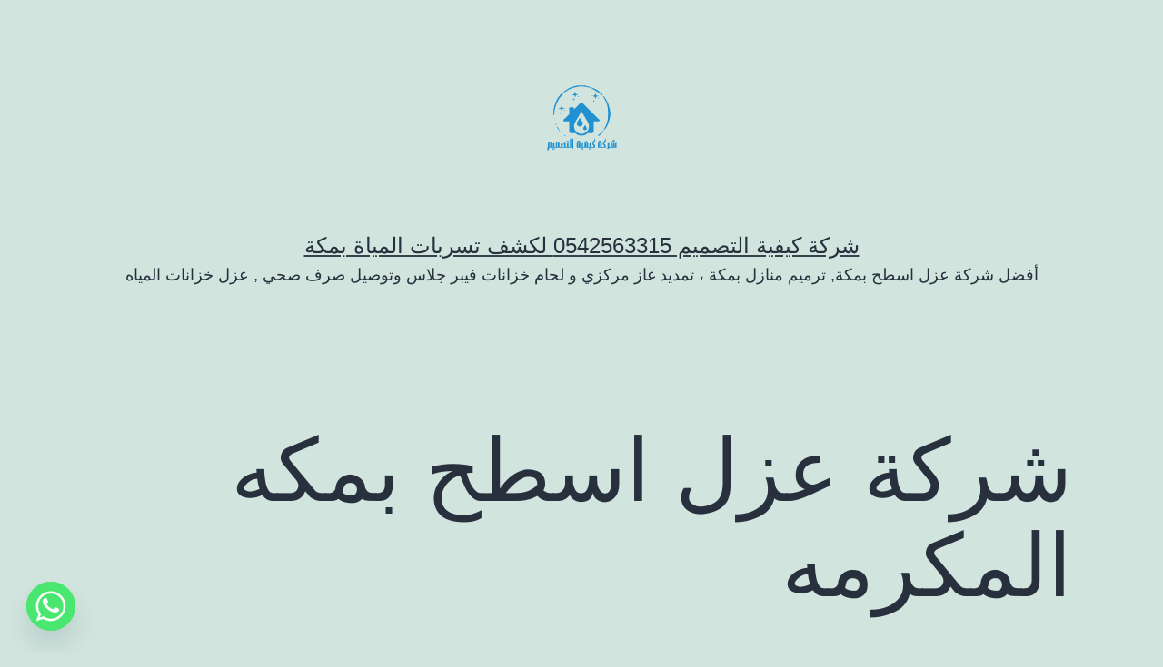

--- FILE ---
content_type: text/html; charset=UTF-8
request_url: https://al-tasmim.com/%D8%B4%D8%B1%D9%83%D8%A9-%D8%B9%D8%B2%D9%84-%D8%A7%D8%B3%D8%B7%D8%AD-%D8%A8%D9%85%D9%83%D8%A9-%D8%A7%D9%84%D9%85%D9%83%D8%B1%D9%85%D8%A9/
body_size: 31104
content:
<!doctype html>
<html dir="rtl" lang="ar" prefix="og: https://ogp.me/ns#" >
<head>
	<meta charset="UTF-8" />
	<meta name="viewport" content="width=device-width, initial-scale=1.0" />
	<style>
#wpadminbar #wp-admin-bar-wccp_free_top_button .ab-icon:before {
	content: "\f160";
	color: #02CA02;
	top: 3px;
}
#wpadminbar #wp-admin-bar-wccp_free_top_button .ab-icon {
	transform: rotate(45deg);
}
</style>

	<!-- This site is optimized with the Yoast SEO plugin v26.7 - https://yoast.com/wordpress/plugins/seo/ -->
	<title>شركة عزل اسطح بمكه المكرمه - شركة كيفية التصميم 0542563315 لكشف تسربات المياة بمكة</title>
	<meta name="description" content="شركة عزل اسطح بمكه المكرمه عزل الاسطح من الحرارة والرطوبة والامطار عزل فوم عزل خزانات العزل بأقل التكاليف أفضل شركة عزل اسطح كيفية التصميم" />
	<link rel="canonical" href="https://al-tasmim.com/شركة-عزل-اسطح-بمكة-المكرمة/" />
	<meta property="og:locale" content="ar_AR" />
	<meta property="og:type" content="article" />
	<meta property="og:title" content="شركة عزل اسطح بمكه المكرمه - شركة كيفية التصميم 0542563315 لكشف تسربات المياة بمكة" />
	<meta property="og:description" content="شركة عزل اسطح بمكه المكرمه عزل الاسطح من الحرارة والرطوبة والامطار عزل فوم عزل خزانات العزل بأقل التكاليف أفضل شركة عزل اسطح كيفية التصميم" />
	<meta property="og:url" content="https://al-tasmim.com/شركة-عزل-اسطح-بمكة-المكرمة/" />
	<meta property="og:site_name" content="شركة كيفية التصميم 0542563315 لكشف تسربات المياة بمكة" />
	<meta property="article:published_time" content="2021-10-26T12:06:30+00:00" />
	<meta property="og:image" content="https://al-tasmim.com/wp-content/uploads/2021/10/p_Image_2021-10-05_at_4.52.00_PM_1_.webp" />
	<meta property="og:image:width" content="600" />
	<meta property="og:image:height" content="360" />
	<meta property="og:image:type" content="image/webp" />
	<meta name="twitter:card" content="summary_large_image" />
	<meta name="twitter:label1" content="كُتب بواسطة" />
	<meta name="twitter:data1" content="" />
	<meta name="twitter:label2" content="وقت القراءة المُقدّر" />
	<meta name="twitter:data2" content="4 دقائق" />
	<script type="application/ld+json" class="yoast-schema-graph">{"@context":"https://schema.org","@graph":[{"@type":"Article","@id":"https://al-tasmim.com/%d8%b4%d8%b1%d9%83%d8%a9-%d8%b9%d8%b2%d9%84-%d8%a7%d8%b3%d8%b7%d8%ad-%d8%a8%d9%85%d9%83%d8%a9-%d8%a7%d9%84%d9%85%d9%83%d8%b1%d9%85%d8%a9/#article","isPartOf":{"@id":"https://al-tasmim.com/%d8%b4%d8%b1%d9%83%d8%a9-%d8%b9%d8%b2%d9%84-%d8%a7%d8%b3%d8%b7%d8%ad-%d8%a8%d9%85%d9%83%d8%a9-%d8%a7%d9%84%d9%85%d9%83%d8%b1%d9%85%d8%a9/"},"author":{"name":"","@id":""},"headline":"شركة عزل اسطح بمكه المكرمه","datePublished":"2021-10-26T12:06:30+00:00","mainEntityOfPage":{"@id":"https://al-tasmim.com/%d8%b4%d8%b1%d9%83%d8%a9-%d8%b9%d8%b2%d9%84-%d8%a7%d8%b3%d8%b7%d8%ad-%d8%a8%d9%85%d9%83%d8%a9-%d8%a7%d9%84%d9%85%d9%83%d8%b1%d9%85%d8%a9/"},"wordCount":15,"commentCount":0,"publisher":{"@id":"https://al-tasmim.com/#organization"},"image":{"@id":"https://al-tasmim.com/%d8%b4%d8%b1%d9%83%d8%a9-%d8%b9%d8%b2%d9%84-%d8%a7%d8%b3%d8%b7%d8%ad-%d8%a8%d9%85%d9%83%d8%a9-%d8%a7%d9%84%d9%85%d9%83%d8%b1%d9%85%d8%a9/#primaryimage"},"thumbnailUrl":"https://al-tasmim.com/wp-content/uploads/2021/10/p_Image_2021-10-05_at_4.52.00_PM_1_.webp","inLanguage":"ar","potentialAction":[{"@type":"CommentAction","name":"Comment","target":["https://al-tasmim.com/%d8%b4%d8%b1%d9%83%d8%a9-%d8%b9%d8%b2%d9%84-%d8%a7%d8%b3%d8%b7%d8%ad-%d8%a8%d9%85%d9%83%d8%a9-%d8%a7%d9%84%d9%85%d9%83%d8%b1%d9%85%d8%a9/#respond"]}]},{"@type":"WebPage","@id":"https://al-tasmim.com/%d8%b4%d8%b1%d9%83%d8%a9-%d8%b9%d8%b2%d9%84-%d8%a7%d8%b3%d8%b7%d8%ad-%d8%a8%d9%85%d9%83%d8%a9-%d8%a7%d9%84%d9%85%d9%83%d8%b1%d9%85%d8%a9/","url":"https://al-tasmim.com/%d8%b4%d8%b1%d9%83%d8%a9-%d8%b9%d8%b2%d9%84-%d8%a7%d8%b3%d8%b7%d8%ad-%d8%a8%d9%85%d9%83%d8%a9-%d8%a7%d9%84%d9%85%d9%83%d8%b1%d9%85%d8%a9/","name":"شركة عزل اسطح بمكه المكرمه - شركة كيفية التصميم 0542563315 لكشف تسربات المياة بمكة","isPartOf":{"@id":"https://al-tasmim.com/#website"},"primaryImageOfPage":{"@id":"https://al-tasmim.com/%d8%b4%d8%b1%d9%83%d8%a9-%d8%b9%d8%b2%d9%84-%d8%a7%d8%b3%d8%b7%d8%ad-%d8%a8%d9%85%d9%83%d8%a9-%d8%a7%d9%84%d9%85%d9%83%d8%b1%d9%85%d8%a9/#primaryimage"},"image":{"@id":"https://al-tasmim.com/%d8%b4%d8%b1%d9%83%d8%a9-%d8%b9%d8%b2%d9%84-%d8%a7%d8%b3%d8%b7%d8%ad-%d8%a8%d9%85%d9%83%d8%a9-%d8%a7%d9%84%d9%85%d9%83%d8%b1%d9%85%d8%a9/#primaryimage"},"thumbnailUrl":"https://al-tasmim.com/wp-content/uploads/2021/10/p_Image_2021-10-05_at_4.52.00_PM_1_.webp","datePublished":"2021-10-26T12:06:30+00:00","description":"شركة عزل اسطح بمكه المكرمه عزل الاسطح من الحرارة والرطوبة والامطار عزل فوم عزل خزانات العزل بأقل التكاليف أفضل شركة عزل اسطح كيفية التصميم","breadcrumb":{"@id":"https://al-tasmim.com/%d8%b4%d8%b1%d9%83%d8%a9-%d8%b9%d8%b2%d9%84-%d8%a7%d8%b3%d8%b7%d8%ad-%d8%a8%d9%85%d9%83%d8%a9-%d8%a7%d9%84%d9%85%d9%83%d8%b1%d9%85%d8%a9/#breadcrumb"},"inLanguage":"ar","potentialAction":[{"@type":"ReadAction","target":["https://al-tasmim.com/%d8%b4%d8%b1%d9%83%d8%a9-%d8%b9%d8%b2%d9%84-%d8%a7%d8%b3%d8%b7%d8%ad-%d8%a8%d9%85%d9%83%d8%a9-%d8%a7%d9%84%d9%85%d9%83%d8%b1%d9%85%d8%a9/"]}]},{"@type":"ImageObject","inLanguage":"ar","@id":"https://al-tasmim.com/%d8%b4%d8%b1%d9%83%d8%a9-%d8%b9%d8%b2%d9%84-%d8%a7%d8%b3%d8%b7%d8%ad-%d8%a8%d9%85%d9%83%d8%a9-%d8%a7%d9%84%d9%85%d9%83%d8%b1%d9%85%d8%a9/#primaryimage","url":"https://al-tasmim.com/wp-content/uploads/2021/10/p_Image_2021-10-05_at_4.52.00_PM_1_.webp","contentUrl":"https://al-tasmim.com/wp-content/uploads/2021/10/p_Image_2021-10-05_at_4.52.00_PM_1_.webp","width":600,"height":360,"caption":"شركة عزل اسطح في مكة"},{"@type":"BreadcrumbList","@id":"https://al-tasmim.com/%d8%b4%d8%b1%d9%83%d8%a9-%d8%b9%d8%b2%d9%84-%d8%a7%d8%b3%d8%b7%d8%ad-%d8%a8%d9%85%d9%83%d8%a9-%d8%a7%d9%84%d9%85%d9%83%d8%b1%d9%85%d8%a9/#breadcrumb","itemListElement":[{"@type":"ListItem","position":1,"name":"الرئيسية","item":"https://al-tasmim.com/"},{"@type":"ListItem","position":2,"name":"شركة عزل اسطح بمكه المكرمه"}]},{"@type":"WebSite","@id":"https://al-tasmim.com/#website","url":"https://al-tasmim.com/","name":"شركة كيفية التصميم 0542563315 لكشف تسربات المياة بمكة","description":"أفضل شركة عزل اسطح بمكة, ترميم منازل بمكة ، تمديد غاز مركزي و لحام خزانات فيبر جلاس وتوصيل صرف صحي , عزل خزانات المياه","publisher":{"@id":"https://al-tasmim.com/#organization"},"potentialAction":[{"@type":"SearchAction","target":{"@type":"EntryPoint","urlTemplate":"https://al-tasmim.com/?s={search_term_string}"},"query-input":{"@type":"PropertyValueSpecification","valueRequired":true,"valueName":"search_term_string"}}],"inLanguage":"ar"},{"@type":"Organization","@id":"https://al-tasmim.com/#organization","name":"شركة كيفية التصميم 0542563315 لكشف تسربات المياة بمكة","url":"https://al-tasmim.com/","logo":{"@type":"ImageObject","inLanguage":"ar","@id":"https://al-tasmim.com/#/schema/logo/image/","url":"https://al-tasmim.com/wp-content/uploads/2023/12/Home-Water-Service-Logo.svg","contentUrl":"https://al-tasmim.com/wp-content/uploads/2023/12/Home-Water-Service-Logo.svg","width":500,"height":500,"caption":"شركة كيفية التصميم 0542563315 لكشف تسربات المياة بمكة"},"image":{"@id":"https://al-tasmim.com/#/schema/logo/image/"}},{"@type":"Person","@id":"","url":"https://al-tasmim.com"},false]}</script>
	<!-- / Yoast SEO plugin. -->



<!-- تحسين مُحركات البحث بواسطة رانك ماث برو (Rank Math PRO)-  https://s.rankmath.com/home -->
<title>شركة عزل اسطح بمكه المكرمه - شركة كيفية التصميم 0542563315 لكشف تسربات المياة بمكة</title>
<meta name="description" content="شركة عزل اسطح بمكه المكرمه عزل الاسطح من الحرارة والرطوبة والامطار عزل فوم عزل خزانات العزل بأقل التكاليف أفضل شركة عزل اسطح كيفية التصميم"/>
<meta name="robots" content="follow, index, max-snippet:-1, max-video-preview:-1, max-image-preview:large"/>
<link rel="canonical" href="https://al-tasmim.com/%d8%b4%d8%b1%d9%83%d8%a9-%d8%b9%d8%b2%d9%84-%d8%a7%d8%b3%d8%b7%d8%ad-%d8%a8%d9%85%d9%83%d8%a9-%d8%a7%d9%84%d9%85%d9%83%d8%b1%d9%85%d8%a9/" />
<meta property="og:locale" content="ar_AR" />
<meta property="og:type" content="article" />
<meta property="og:title" content="شركة عزل اسطح بمكه المكرمه" />
<meta property="og:description" content="شركة عزل اسطح بمكه المكرمه عزل الاسطح من الحرارة والرطوبة والامطار عزل فوم عزل خزانات العزل بأقل التكاليف أفضل شركة عزل اسطح كيفية التصميم" />
<meta property="og:url" content="https://al-tasmim.com/%d8%b4%d8%b1%d9%83%d8%a9-%d8%b9%d8%b2%d9%84-%d8%a7%d8%b3%d8%b7%d8%ad-%d8%a8%d9%85%d9%83%d8%a9-%d8%a7%d9%84%d9%85%d9%83%d8%b1%d9%85%d8%a9/" />
<meta property="og:site_name" content="al-tasmim" />
<meta property="article:publisher" content="https://www.facebook.com/share/ZaDT6Nxwqk1UYq8v/?mibextid=qi2Omg" />
<meta property="og:image" content="https://al-tasmim.com/wp-content/uploads/2021/10/p_Image_2021-10-05_at_4.52.00_PM_1_.webp" />
<meta property="og:image:secure_url" content="https://al-tasmim.com/wp-content/uploads/2021/10/p_Image_2021-10-05_at_4.52.00_PM_1_.webp" />
<meta property="og:image:width" content="600" />
<meta property="og:image:height" content="360" />
<meta property="og:image:alt" content="شركة عزل اسطح في مكة" />
<meta property="og:image:type" content="image/webp" />
<meta property="article:published_time" content="2021-10-26T15:06:30+03:00" />
<meta name="twitter:card" content="summary_large_image" />
<meta name="twitter:title" content="شركة عزل اسطح بمكه المكرمه" />
<meta name="twitter:description" content="شركة عزل اسطح بمكه المكرمه عزل الاسطح من الحرارة والرطوبة والامطار عزل فوم عزل خزانات العزل بأقل التكاليف أفضل شركة عزل اسطح كيفية التصميم" />
<meta name="twitter:site" content="@@altsmem2" />
<meta name="twitter:creator" content="@@altsmem2" />
<meta name="twitter:image" content="https://al-tasmim.com/wp-content/uploads/2021/10/p_Image_2021-10-05_at_4.52.00_PM_1_.webp" />
<meta name="twitter:label1" content="مدة القراءة" />
<meta name="twitter:data1" content="3 دقائق" />
<script type="application/ld+json" class="rank-math-schema-pro">{"@context":"https://schema.org","@graph":[{"@type":"Place","@id":"https://al-tasmim.com/#place","address":{"@type":"PostalAddress","streetAddress":"\u0627\u0644\u0634\u0631\u0627\u0626\u0639","addressRegion":"\u0645\u0643\u0629 \u0627\u0644\u0645\u0643\u0631\u0645\u0629","postalCode":"24275","addressCountry":"\u0627\u0644\u0644\u0645\u0645\u0644\u0643\u0629 \u0627\u0644\u0639\u0631\u0628\u064a\u0629 \u0627\u0644\u0633\u0639\u0648\u062f\u064a\u0629"}},{"@type":["LocalBusiness","Organization"],"@id":"https://al-tasmim.com/#organization","name":"al-tasmim","url":"https://al-tasmim.com","sameAs":["https://www.facebook.com/share/ZaDT6Nxwqk1UYq8v/?mibextid=qi2Omg","https://twitter.com/@altsmem2"],"address":{"@type":"PostalAddress","streetAddress":"\u0627\u0644\u0634\u0631\u0627\u0626\u0639","addressRegion":"\u0645\u0643\u0629 \u0627\u0644\u0645\u0643\u0631\u0645\u0629","postalCode":"24275","addressCountry":"\u0627\u0644\u0644\u0645\u0645\u0644\u0643\u0629 \u0627\u0644\u0639\u0631\u0628\u064a\u0629 \u0627\u0644\u0633\u0639\u0648\u062f\u064a\u0629"},"logo":{"@type":"ImageObject","@id":"https://al-tasmim.com/#logo","url":"https://al-tasmim.com/wp-content/uploads/2023/12/Home-Water-Service-Logo.svg","contentUrl":"https://al-tasmim.com/wp-content/uploads/2023/12/Home-Water-Service-Logo.svg","caption":"al-tasmim","inLanguage":"ar","width":"500","height":"500"},"openingHours":["Monday,Tuesday,Wednesday,Thursday,Friday,Saturday,Sunday 09:00-17:00"],"location":{"@id":"https://al-tasmim.com/#place"},"image":{"@id":"https://al-tasmim.com/#logo"},"telephone":"+0531339657"},{"@type":"WebSite","@id":"https://al-tasmim.com/#website","url":"https://al-tasmim.com","name":"al-tasmim","alternateName":"\u0634\u0631\u0643\u0629 \u0643\u064a\u0641\u064a\u0629 \u0627\u0644\u062a\u0635\u0645\u064a\u0645 \u0644\u0644\u0639\u0632\u0644 \u0627\u0644\u0645\u0627\u0626\u064a \u0648\u0627\u0644\u062d\u0631\u0627\u0631\u064a \u0628\u0645\u0643\u0629","publisher":{"@id":"https://al-tasmim.com/#organization"},"inLanguage":"ar"},{"@type":"ImageObject","@id":"https://al-tasmim.com/wp-content/uploads/2021/10/p_Image_2021-10-05_at_4.52.00_PM_1_.webp","url":"https://al-tasmim.com/wp-content/uploads/2021/10/p_Image_2021-10-05_at_4.52.00_PM_1_.webp","width":"600","height":"360","caption":"\u0634\u0631\u0643\u0629 \u0639\u0632\u0644 \u0627\u0633\u0637\u062d \u0641\u064a \u0645\u0643\u0629","inLanguage":"ar"},{"@type":"WebPage","@id":"https://al-tasmim.com/%d8%b4%d8%b1%d9%83%d8%a9-%d8%b9%d8%b2%d9%84-%d8%a7%d8%b3%d8%b7%d8%ad-%d8%a8%d9%85%d9%83%d8%a9-%d8%a7%d9%84%d9%85%d9%83%d8%b1%d9%85%d8%a9/#webpage","url":"https://al-tasmim.com/%d8%b4%d8%b1%d9%83%d8%a9-%d8%b9%d8%b2%d9%84-%d8%a7%d8%b3%d8%b7%d8%ad-%d8%a8%d9%85%d9%83%d8%a9-%d8%a7%d9%84%d9%85%d9%83%d8%b1%d9%85%d8%a9/","name":"\u0634\u0631\u0643\u0629 \u0639\u0632\u0644 \u0627\u0633\u0637\u062d \u0628\u0645\u0643\u0647 \u0627\u0644\u0645\u0643\u0631\u0645\u0647","datePublished":"2021-10-26T15:06:30+03:00","dateModified":"2021-10-26T15:06:30+03:00","isPartOf":{"@id":"https://al-tasmim.com/#website"},"primaryImageOfPage":{"@id":"https://al-tasmim.com/wp-content/uploads/2021/10/p_Image_2021-10-05_at_4.52.00_PM_1_.webp"},"inLanguage":"ar"},{"@type":"Person","@id":"https://al-tasmim.com","url":"https://al-tasmim.com","image":{"@type":"ImageObject","@id":"https://secure.gravatar.com/avatar/?s=96&amp;d=mm&amp;r=g","url":"https://secure.gravatar.com/avatar/?s=96&amp;d=mm&amp;r=g","inLanguage":"ar"},"worksFor":{"@id":"https://al-tasmim.com/#organization"}},{"@type":"Article","headline":"\u0634\u0631\u0643\u0629 \u0639\u0632\u0644 \u0627\u0633\u0637\u062d \u0628\u0645\u0643\u0647 \u0627\u0644\u0645\u0643\u0631\u0645\u0647","keywords":"\u0634\u0631\u0643\u0629 \u0639\u0632\u0644 \u0627\u0633\u0637\u062d \u0628\u0645\u0643\u0647 \u0627\u0644\u0645\u0643\u0631\u0645\u0647","datePublished":"2021-10-26T15:06:30+03:00","dateModified":"2021-10-26T15:06:30+03:00","author":{"@id":"https://al-tasmim.com"},"publisher":{"@id":"https://al-tasmim.com/#organization"},"description":"\u0634\u0631\u0643\u0629 \u0639\u0632\u0644 \u0627\u0633\u0637\u062d \u0628\u0645\u0643\u0647 \u0627\u0644\u0645\u0643\u0631\u0645\u0647 \u0639\u0632\u0644 \u0627\u0644\u0627\u0633\u0637\u062d \u0645\u0646 \u0627\u0644\u062d\u0631\u0627\u0631\u0629 \u0648\u0627\u0644\u0631\u0637\u0648\u0628\u0629 \u0648\u0627\u0644\u0627\u0645\u0637\u0627\u0631 \u0639\u0632\u0644 \u0641\u0648\u0645 \u0639\u0632\u0644 \u062e\u0632\u0627\u0646\u0627\u062a \u0627\u0644\u0639\u0632\u0644 \u0628\u0623\u0642\u0644 \u0627\u0644\u062a\u0643\u0627\u0644\u064a\u0641 \u0623\u0641\u0636\u0644 \u0634\u0631\u0643\u0629 \u0639\u0632\u0644 \u0627\u0633\u0637\u062d \u0643\u064a\u0641\u064a\u0629 \u0627\u0644\u062a\u0635\u0645\u064a\u0645","name":"\u0634\u0631\u0643\u0629 \u0639\u0632\u0644 \u0627\u0633\u0637\u062d \u0628\u0645\u0643\u0647 \u0627\u0644\u0645\u0643\u0631\u0645\u0647","@id":"https://al-tasmim.com/%d8%b4%d8%b1%d9%83%d8%a9-%d8%b9%d8%b2%d9%84-%d8%a7%d8%b3%d8%b7%d8%ad-%d8%a8%d9%85%d9%83%d8%a9-%d8%a7%d9%84%d9%85%d9%83%d8%b1%d9%85%d8%a9/#richSnippet","isPartOf":{"@id":"https://al-tasmim.com/%d8%b4%d8%b1%d9%83%d8%a9-%d8%b9%d8%b2%d9%84-%d8%a7%d8%b3%d8%b7%d8%ad-%d8%a8%d9%85%d9%83%d8%a9-%d8%a7%d9%84%d9%85%d9%83%d8%b1%d9%85%d8%a9/#webpage"},"image":{"@id":"https://al-tasmim.com/wp-content/uploads/2021/10/p_Image_2021-10-05_at_4.52.00_PM_1_.webp"},"inLanguage":"ar","mainEntityOfPage":{"@id":"https://al-tasmim.com/%d8%b4%d8%b1%d9%83%d8%a9-%d8%b9%d8%b2%d9%84-%d8%a7%d8%b3%d8%b7%d8%ad-%d8%a8%d9%85%d9%83%d8%a9-%d8%a7%d9%84%d9%85%d9%83%d8%b1%d9%85%d8%a9/#webpage"}}]}</script>
<!-- /إضافة تحسين محركات البحث لووردبريس Rank Math -->

<link rel="alternate" title="oEmbed (JSON)" type="application/json+oembed" href="https://al-tasmim.com/wp-json/oembed/1.0/embed?url=https%3A%2F%2Fal-tasmim.com%2F%25d8%25b4%25d8%25b1%25d9%2583%25d8%25a9-%25d8%25b9%25d8%25b2%25d9%2584-%25d8%25a7%25d8%25b3%25d8%25b7%25d8%25ad-%25d8%25a8%25d9%2585%25d9%2583%25d8%25a9-%25d8%25a7%25d9%2584%25d9%2585%25d9%2583%25d8%25b1%25d9%2585%25d8%25a9%2F" />
<link rel="alternate" title="oEmbed (XML)" type="text/xml+oembed" href="https://al-tasmim.com/wp-json/oembed/1.0/embed?url=https%3A%2F%2Fal-tasmim.com%2F%25d8%25b4%25d8%25b1%25d9%2583%25d8%25a9-%25d8%25b9%25d8%25b2%25d9%2584-%25d8%25a7%25d8%25b3%25d8%25b7%25d8%25ad-%25d8%25a8%25d9%2585%25d9%2583%25d8%25a9-%25d8%25a7%25d9%2584%25d9%2585%25d9%2583%25d8%25b1%25d9%2585%25d8%25a9%2F&#038;format=xml" />
<style id='wp-img-auto-sizes-contain-inline-css'>
img:is([sizes=auto i],[sizes^="auto," i]){contain-intrinsic-size:3000px 1500px}
/*# sourceURL=wp-img-auto-sizes-contain-inline-css */
</style>
<style id='wp-emoji-styles-inline-css'>

	img.wp-smiley, img.emoji {
		display: inline !important;
		border: none !important;
		box-shadow: none !important;
		height: 1em !important;
		width: 1em !important;
		margin: 0 0.07em !important;
		vertical-align: -0.1em !important;
		background: none !important;
		padding: 0 !important;
	}
/*# sourceURL=wp-emoji-styles-inline-css */
</style>
<link rel='stylesheet' id='wp-block-library-rtl-css' href='https://al-tasmim.com/wp-content/plugins/gutenberg/build/styles/block-library/style-rtl.css?ver=22.3.0' media='all' />
<link rel='stylesheet' id='wp-block-library-theme-rtl-css' href='https://al-tasmim.com/wp-content/plugins/gutenberg/build/styles/block-library/theme-rtl.css?ver=22.3.0' media='all' />
<style id='classic-theme-styles-inline-css'>
.wp-block-button__link{background-color:#32373c;border-radius:9999px;box-shadow:none;color:#fff;font-size:1.125em;padding:calc(.667em + 2px) calc(1.333em + 2px);text-decoration:none}.wp-block-file__button{background:#32373c;color:#fff}.wp-block-accordion-heading{margin:0}.wp-block-accordion-heading__toggle{background-color:inherit!important;color:inherit!important}.wp-block-accordion-heading__toggle:not(:focus-visible){outline:none}.wp-block-accordion-heading__toggle:focus,.wp-block-accordion-heading__toggle:hover{background-color:inherit!important;border:none;box-shadow:none;color:inherit;padding:var(--wp--preset--spacing--20,1em) 0;text-decoration:none}.wp-block-accordion-heading__toggle:focus-visible{outline:auto;outline-offset:0}
/*# sourceURL=https://al-tasmim.com/wp-content/plugins/gutenberg/build/styles/block-library/classic.css */
</style>
<link rel='stylesheet' id='twenty-twenty-one-custom-color-overrides-css' href='https://al-tasmim.com/wp-content/themes/twentytwentyone/assets/css/custom-color-overrides.css?ver=2.7' media='all' />
<style id='global-styles-inline-css'>
:root{--wp--preset--aspect-ratio--square: 1;--wp--preset--aspect-ratio--4-3: 4/3;--wp--preset--aspect-ratio--3-4: 3/4;--wp--preset--aspect-ratio--3-2: 3/2;--wp--preset--aspect-ratio--2-3: 2/3;--wp--preset--aspect-ratio--16-9: 16/9;--wp--preset--aspect-ratio--9-16: 9/16;--wp--preset--color--black: #000000;--wp--preset--color--cyan-bluish-gray: #abb8c3;--wp--preset--color--white: #FFFFFF;--wp--preset--color--pale-pink: #f78da7;--wp--preset--color--vivid-red: #cf2e2e;--wp--preset--color--luminous-vivid-orange: #ff6900;--wp--preset--color--luminous-vivid-amber: #fcb900;--wp--preset--color--light-green-cyan: #7bdcb5;--wp--preset--color--vivid-green-cyan: #00d084;--wp--preset--color--pale-cyan-blue: #8ed1fc;--wp--preset--color--vivid-cyan-blue: #0693e3;--wp--preset--color--vivid-purple: #9b51e0;--wp--preset--color--dark-gray: #28303D;--wp--preset--color--gray: #39414D;--wp--preset--color--green: #D1E4DD;--wp--preset--color--blue: #D1DFE4;--wp--preset--color--purple: #D1D1E4;--wp--preset--color--red: #E4D1D1;--wp--preset--color--orange: #E4DAD1;--wp--preset--color--yellow: #EEEADD;--wp--preset--gradient--vivid-cyan-blue-to-vivid-purple: linear-gradient(135deg,rgb(6,147,227) 0%,rgb(155,81,224) 100%);--wp--preset--gradient--light-green-cyan-to-vivid-green-cyan: linear-gradient(135deg,rgb(122,220,180) 0%,rgb(0,208,130) 100%);--wp--preset--gradient--luminous-vivid-amber-to-luminous-vivid-orange: linear-gradient(135deg,rgb(252,185,0) 0%,rgb(255,105,0) 100%);--wp--preset--gradient--luminous-vivid-orange-to-vivid-red: linear-gradient(135deg,rgb(255,105,0) 0%,rgb(207,46,46) 100%);--wp--preset--gradient--very-light-gray-to-cyan-bluish-gray: linear-gradient(135deg,rgb(238,238,238) 0%,rgb(169,184,195) 100%);--wp--preset--gradient--cool-to-warm-spectrum: linear-gradient(135deg,rgb(74,234,220) 0%,rgb(151,120,209) 20%,rgb(207,42,186) 40%,rgb(238,44,130) 60%,rgb(251,105,98) 80%,rgb(254,248,76) 100%);--wp--preset--gradient--blush-light-purple: linear-gradient(135deg,rgb(255,206,236) 0%,rgb(152,150,240) 100%);--wp--preset--gradient--blush-bordeaux: linear-gradient(135deg,rgb(254,205,165) 0%,rgb(254,45,45) 50%,rgb(107,0,62) 100%);--wp--preset--gradient--luminous-dusk: linear-gradient(135deg,rgb(255,203,112) 0%,rgb(199,81,192) 50%,rgb(65,88,208) 100%);--wp--preset--gradient--pale-ocean: linear-gradient(135deg,rgb(255,245,203) 0%,rgb(182,227,212) 50%,rgb(51,167,181) 100%);--wp--preset--gradient--electric-grass: linear-gradient(135deg,rgb(202,248,128) 0%,rgb(113,206,126) 100%);--wp--preset--gradient--midnight: linear-gradient(135deg,rgb(2,3,129) 0%,rgb(40,116,252) 100%);--wp--preset--gradient--purple-to-yellow: linear-gradient(160deg, #D1D1E4 0%, #EEEADD 100%);--wp--preset--gradient--yellow-to-purple: linear-gradient(160deg, #EEEADD 0%, #D1D1E4 100%);--wp--preset--gradient--green-to-yellow: linear-gradient(160deg, #D1E4DD 0%, #EEEADD 100%);--wp--preset--gradient--yellow-to-green: linear-gradient(160deg, #EEEADD 0%, #D1E4DD 100%);--wp--preset--gradient--red-to-yellow: linear-gradient(160deg, #E4D1D1 0%, #EEEADD 100%);--wp--preset--gradient--yellow-to-red: linear-gradient(160deg, #EEEADD 0%, #E4D1D1 100%);--wp--preset--gradient--purple-to-red: linear-gradient(160deg, #D1D1E4 0%, #E4D1D1 100%);--wp--preset--gradient--red-to-purple: linear-gradient(160deg, #E4D1D1 0%, #D1D1E4 100%);--wp--preset--font-size--small: 18px;--wp--preset--font-size--medium: 20px;--wp--preset--font-size--large: 24px;--wp--preset--font-size--x-large: 42px;--wp--preset--font-size--extra-small: 16px;--wp--preset--font-size--normal: 20px;--wp--preset--font-size--extra-large: 40px;--wp--preset--font-size--huge: 96px;--wp--preset--font-size--gigantic: 144px;--wp--preset--spacing--20: 0.44rem;--wp--preset--spacing--30: 0.67rem;--wp--preset--spacing--40: 1rem;--wp--preset--spacing--50: 1.5rem;--wp--preset--spacing--60: 2.25rem;--wp--preset--spacing--70: 3.38rem;--wp--preset--spacing--80: 5.06rem;--wp--preset--shadow--natural: 6px 6px 9px rgba(0, 0, 0, 0.2);--wp--preset--shadow--deep: 12px 12px 50px rgba(0, 0, 0, 0.4);--wp--preset--shadow--sharp: 6px 6px 0px rgba(0, 0, 0, 0.2);--wp--preset--shadow--outlined: 6px 6px 0px -3px rgb(255, 255, 255), 6px 6px rgb(0, 0, 0);--wp--preset--shadow--crisp: 6px 6px 0px rgb(0, 0, 0);}:where(.is-layout-flex){gap: 0.5em;}:where(.is-layout-grid){gap: 0.5em;}body .is-layout-flex{display: flex;}.is-layout-flex{flex-wrap: wrap;align-items: center;}.is-layout-flex > :is(*, div){margin: 0;}body .is-layout-grid{display: grid;}.is-layout-grid > :is(*, div){margin: 0;}:where(.wp-block-columns.is-layout-flex){gap: 2em;}:where(.wp-block-columns.is-layout-grid){gap: 2em;}:where(.wp-block-post-template.is-layout-flex){gap: 1.25em;}:where(.wp-block-post-template.is-layout-grid){gap: 1.25em;}.has-black-color{color: var(--wp--preset--color--black) !important;}.has-cyan-bluish-gray-color{color: var(--wp--preset--color--cyan-bluish-gray) !important;}.has-white-color{color: var(--wp--preset--color--white) !important;}.has-pale-pink-color{color: var(--wp--preset--color--pale-pink) !important;}.has-vivid-red-color{color: var(--wp--preset--color--vivid-red) !important;}.has-luminous-vivid-orange-color{color: var(--wp--preset--color--luminous-vivid-orange) !important;}.has-luminous-vivid-amber-color{color: var(--wp--preset--color--luminous-vivid-amber) !important;}.has-light-green-cyan-color{color: var(--wp--preset--color--light-green-cyan) !important;}.has-vivid-green-cyan-color{color: var(--wp--preset--color--vivid-green-cyan) !important;}.has-pale-cyan-blue-color{color: var(--wp--preset--color--pale-cyan-blue) !important;}.has-vivid-cyan-blue-color{color: var(--wp--preset--color--vivid-cyan-blue) !important;}.has-vivid-purple-color{color: var(--wp--preset--color--vivid-purple) !important;}.has-black-background-color{background-color: var(--wp--preset--color--black) !important;}.has-cyan-bluish-gray-background-color{background-color: var(--wp--preset--color--cyan-bluish-gray) !important;}.has-white-background-color{background-color: var(--wp--preset--color--white) !important;}.has-pale-pink-background-color{background-color: var(--wp--preset--color--pale-pink) !important;}.has-vivid-red-background-color{background-color: var(--wp--preset--color--vivid-red) !important;}.has-luminous-vivid-orange-background-color{background-color: var(--wp--preset--color--luminous-vivid-orange) !important;}.has-luminous-vivid-amber-background-color{background-color: var(--wp--preset--color--luminous-vivid-amber) !important;}.has-light-green-cyan-background-color{background-color: var(--wp--preset--color--light-green-cyan) !important;}.has-vivid-green-cyan-background-color{background-color: var(--wp--preset--color--vivid-green-cyan) !important;}.has-pale-cyan-blue-background-color{background-color: var(--wp--preset--color--pale-cyan-blue) !important;}.has-vivid-cyan-blue-background-color{background-color: var(--wp--preset--color--vivid-cyan-blue) !important;}.has-vivid-purple-background-color{background-color: var(--wp--preset--color--vivid-purple) !important;}.has-black-border-color{border-color: var(--wp--preset--color--black) !important;}.has-cyan-bluish-gray-border-color{border-color: var(--wp--preset--color--cyan-bluish-gray) !important;}.has-white-border-color{border-color: var(--wp--preset--color--white) !important;}.has-pale-pink-border-color{border-color: var(--wp--preset--color--pale-pink) !important;}.has-vivid-red-border-color{border-color: var(--wp--preset--color--vivid-red) !important;}.has-luminous-vivid-orange-border-color{border-color: var(--wp--preset--color--luminous-vivid-orange) !important;}.has-luminous-vivid-amber-border-color{border-color: var(--wp--preset--color--luminous-vivid-amber) !important;}.has-light-green-cyan-border-color{border-color: var(--wp--preset--color--light-green-cyan) !important;}.has-vivid-green-cyan-border-color{border-color: var(--wp--preset--color--vivid-green-cyan) !important;}.has-pale-cyan-blue-border-color{border-color: var(--wp--preset--color--pale-cyan-blue) !important;}.has-vivid-cyan-blue-border-color{border-color: var(--wp--preset--color--vivid-cyan-blue) !important;}.has-vivid-purple-border-color{border-color: var(--wp--preset--color--vivid-purple) !important;}.has-vivid-cyan-blue-to-vivid-purple-gradient-background{background: var(--wp--preset--gradient--vivid-cyan-blue-to-vivid-purple) !important;}.has-light-green-cyan-to-vivid-green-cyan-gradient-background{background: var(--wp--preset--gradient--light-green-cyan-to-vivid-green-cyan) !important;}.has-luminous-vivid-amber-to-luminous-vivid-orange-gradient-background{background: var(--wp--preset--gradient--luminous-vivid-amber-to-luminous-vivid-orange) !important;}.has-luminous-vivid-orange-to-vivid-red-gradient-background{background: var(--wp--preset--gradient--luminous-vivid-orange-to-vivid-red) !important;}.has-very-light-gray-to-cyan-bluish-gray-gradient-background{background: var(--wp--preset--gradient--very-light-gray-to-cyan-bluish-gray) !important;}.has-cool-to-warm-spectrum-gradient-background{background: var(--wp--preset--gradient--cool-to-warm-spectrum) !important;}.has-blush-light-purple-gradient-background{background: var(--wp--preset--gradient--blush-light-purple) !important;}.has-blush-bordeaux-gradient-background{background: var(--wp--preset--gradient--blush-bordeaux) !important;}.has-luminous-dusk-gradient-background{background: var(--wp--preset--gradient--luminous-dusk) !important;}.has-pale-ocean-gradient-background{background: var(--wp--preset--gradient--pale-ocean) !important;}.has-electric-grass-gradient-background{background: var(--wp--preset--gradient--electric-grass) !important;}.has-midnight-gradient-background{background: var(--wp--preset--gradient--midnight) !important;}.has-small-font-size{font-size: var(--wp--preset--font-size--small) !important;}.has-medium-font-size{font-size: var(--wp--preset--font-size--medium) !important;}.has-large-font-size{font-size: var(--wp--preset--font-size--large) !important;}.has-x-large-font-size{font-size: var(--wp--preset--font-size--x-large) !important;}
:where(.wp-block-columns.is-layout-flex){gap: 2em;}:where(.wp-block-columns.is-layout-grid){gap: 2em;}
:root :where(.wp-block-pullquote){font-size: 1.5em;line-height: 1.6;}
:where(.wp-block-post-template.is-layout-flex){gap: 1.25em;}:where(.wp-block-post-template.is-layout-grid){gap: 1.25em;}
:where(.wp-block-term-template.is-layout-flex){gap: 1.25em;}:where(.wp-block-term-template.is-layout-grid){gap: 1.25em;}
/*# sourceURL=global-styles-inline-css */
</style>
<link rel='stylesheet' id='htslider-widgets-css' href='https://al-tasmim.com/wp-content/plugins/ht-slider-for-elementor/assets/css/ht-slider-widgets.css?ver=1.7.6' media='all' />
<link rel='stylesheet' id='ez-toc-css' href='https://al-tasmim.com/wp-content/plugins/easy-table-of-contents/assets/css/screen.min.css?ver=2.0.80' media='all' />
<style id='ez-toc-inline-css'>
div#ez-toc-container .ez-toc-title {font-size: 120%;}div#ez-toc-container .ez-toc-title {font-weight: 500;}div#ez-toc-container ul li , div#ez-toc-container ul li a {font-size: 95%;}div#ez-toc-container ul li , div#ez-toc-container ul li a {font-weight: 500;}div#ez-toc-container nav ul ul li {font-size: 90%;}.ez-toc-box-title {font-weight: bold; margin-bottom: 10px; text-align: center; text-transform: uppercase; letter-spacing: 1px; color: #666; padding-bottom: 5px;position:absolute;top:-4%;left:5%;background-color: inherit;transition: top 0.3s ease;}.ez-toc-box-title.toc-closed {top:-25%;}
.ez-toc-container-direction {direction: ltr;}.ez-toc-counter ul{counter-reset: item ;}.ez-toc-counter nav ul li a::before {content: counters(item, '.', decimal) '. ';display: inline-block;counter-increment: item;flex-grow: 0;flex-shrink: 0;margin-right: .2em; float: left; }.ez-toc-widget-direction {direction: ltr;}.ez-toc-widget-container ul{counter-reset: item ;}.ez-toc-widget-container nav ul li a::before {content: counters(item, '.', decimal) '. ';display: inline-block;counter-increment: item;flex-grow: 0;flex-shrink: 0;margin-right: .2em; float: left; }
/*# sourceURL=ez-toc-inline-css */
</style>
<link rel='stylesheet' id='twenty-twenty-one-style-rtl-css' href='https://al-tasmim.com/wp-content/themes/twentytwentyone/style-rtl.css?ver=2.7' media='all' />
<style id='twenty-twenty-one-style-inline-css'>
body,input,textarea,button,.button,.faux-button,.wp-block-button__link,.wp-block-file__button,.has-drop-cap:not(:focus)::first-letter,.entry-content .wp-block-archives,.entry-content .wp-block-categories,.entry-content .wp-block-cover-image,.entry-content .wp-block-latest-comments,.entry-content .wp-block-latest-posts,.entry-content .wp-block-pullquote,.entry-content .wp-block-quote.is-large,.entry-content .wp-block-quote.is-style-large,.entry-content .wp-block-archives *,.entry-content .wp-block-categories *,.entry-content .wp-block-latest-posts *,.entry-content .wp-block-latest-comments *,.entry-content p,.entry-content ol,.entry-content ul,.entry-content dl,.entry-content dt,.entry-content cite,.entry-content figcaption,.entry-content .wp-caption-text,.comment-content p,.comment-content ol,.comment-content ul,.comment-content dl,.comment-content dt,.comment-content cite,.comment-content figcaption,.comment-content .wp-caption-text,.widget_text p,.widget_text ol,.widget_text ul,.widget_text dl,.widget_text dt,.widget-content .rssSummary,.widget-content cite,.widget-content figcaption,.widget-content .wp-caption-text { font-family: Tahoma,Arial,sans-serif; }
/*# sourceURL=twenty-twenty-one-style-inline-css */
</style>
<link rel='stylesheet' id='twenty-twenty-one-print-style-css' href='https://al-tasmim.com/wp-content/themes/twentytwentyone/assets/css/print.css?ver=2.7' media='print' />
<link rel='stylesheet' id='chaty-front-css-css' href='https://al-tasmim.com/wp-content/plugins/chaty/css/chaty-front.min.css?ver=3.5.11689860688' media='all' />
<link rel='stylesheet' id='call-now-button-modern-style-css' href='https://al-tasmim.com/wp-content/plugins/call-now-button/resources/style/modern.css?ver=1.5.5' media='all' />
<script src="https://al-tasmim.com/wp-includes/js/jquery/jquery.min.js?ver=3.7.1" id="jquery-core-js"></script>
<script src="https://al-tasmim.com/wp-includes/js/jquery/jquery-migrate.min.js?ver=3.4.1" id="jquery-migrate-js"></script>
<link rel="https://api.w.org/" href="https://al-tasmim.com/wp-json/" /><link rel="alternate" title="JSON" type="application/json" href="https://al-tasmim.com/wp-json/wp/v2/posts/10988" /><meta name="generator" content="WordPress 6.9" />
<link rel='shortlink' href='https://al-tasmim.com/?p=10988' />
<script id="wpcp_disable_selection" type="text/javascript">
var image_save_msg='You are not allowed to save images!';
	var no_menu_msg='Context Menu disabled!';
	var smessage = "هذا المقال محمي بموجب النسخ !!";

function disableEnterKey(e)
{
	var elemtype = e.target.tagName;
	
	elemtype = elemtype.toUpperCase();
	
	if (elemtype == "TEXT" || elemtype == "TEXTAREA" || elemtype == "INPUT" || elemtype == "PASSWORD" || elemtype == "SELECT" || elemtype == "OPTION" || elemtype == "EMBED")
	{
		elemtype = 'TEXT';
	}
	
	if (e.ctrlKey){
     var key;
     if(window.event)
          key = window.event.keyCode;     //IE
     else
          key = e.which;     //firefox (97)
    //if (key != 17) alert(key);
     if (elemtype!= 'TEXT' && (key == 97 || key == 65 || key == 67 || key == 99 || key == 88 || key == 120 || key == 26 || key == 85  || key == 86 || key == 83 || key == 43 || key == 73))
     {
		if(wccp_free_iscontenteditable(e)) return true;
		show_wpcp_message('You are not allowed to copy content or view source');
		return false;
     }else
     	return true;
     }
}


/*For contenteditable tags*/
function wccp_free_iscontenteditable(e)
{
	var e = e || window.event; // also there is no e.target property in IE. instead IE uses window.event.srcElement
  	
	var target = e.target || e.srcElement;

	var elemtype = e.target.nodeName;
	
	elemtype = elemtype.toUpperCase();
	
	var iscontenteditable = "false";
		
	if(typeof target.getAttribute!="undefined" ) iscontenteditable = target.getAttribute("contenteditable"); // Return true or false as string
	
	var iscontenteditable2 = false;
	
	if(typeof target.isContentEditable!="undefined" ) iscontenteditable2 = target.isContentEditable; // Return true or false as boolean

	if(target.parentElement.isContentEditable) iscontenteditable2 = true;
	
	if (iscontenteditable == "true" || iscontenteditable2 == true)
	{
		if(typeof target.style!="undefined" ) target.style.cursor = "text";
		
		return true;
	}
}

////////////////////////////////////
function disable_copy(e)
{	
	var e = e || window.event; // also there is no e.target property in IE. instead IE uses window.event.srcElement
	
	var elemtype = e.target.tagName;
	
	elemtype = elemtype.toUpperCase();
	
	if (elemtype == "TEXT" || elemtype == "TEXTAREA" || elemtype == "INPUT" || elemtype == "PASSWORD" || elemtype == "SELECT" || elemtype == "OPTION" || elemtype == "EMBED")
	{
		elemtype = 'TEXT';
	}
	
	if(wccp_free_iscontenteditable(e)) return true;
	
	var isSafari = /Safari/.test(navigator.userAgent) && /Apple Computer/.test(navigator.vendor);
	
	var checker_IMG = '';
	if (elemtype == "IMG" && checker_IMG == 'checked' && e.detail >= 2) {show_wpcp_message(alertMsg_IMG);return false;}
	if (elemtype != "TEXT")
	{
		if (smessage !== "" && e.detail == 2)
			show_wpcp_message(smessage);
		
		if (isSafari)
			return true;
		else
			return false;
	}	
}

//////////////////////////////////////////
function disable_copy_ie()
{
	var e = e || window.event;
	var elemtype = window.event.srcElement.nodeName;
	elemtype = elemtype.toUpperCase();
	if(wccp_free_iscontenteditable(e)) return true;
	if (elemtype == "IMG") {show_wpcp_message(alertMsg_IMG);return false;}
	if (elemtype != "TEXT" && elemtype != "TEXTAREA" && elemtype != "INPUT" && elemtype != "PASSWORD" && elemtype != "SELECT" && elemtype != "OPTION" && elemtype != "EMBED")
	{
		return false;
	}
}	
function reEnable()
{
	return true;
}
document.onkeydown = disableEnterKey;
document.onselectstart = disable_copy_ie;
if(navigator.userAgent.indexOf('MSIE')==-1)
{
	document.onmousedown = disable_copy;
	document.onclick = reEnable;
}
function disableSelection(target)
{
    //For IE This code will work
    if (typeof target.onselectstart!="undefined")
    target.onselectstart = disable_copy_ie;
    
    //For Firefox This code will work
    else if (typeof target.style.MozUserSelect!="undefined")
    {target.style.MozUserSelect="none";}
    
    //All other  (ie: Opera) This code will work
    else
    target.onmousedown=function(){return false}
    target.style.cursor = "default";
}
//Calling the JS function directly just after body load
window.onload = function(){disableSelection(document.body);};

//////////////////special for safari Start////////////////
var onlongtouch;
var timer;
var touchduration = 1000; //length of time we want the user to touch before we do something

var elemtype = "";
function touchstart(e) {
	var e = e || window.event;
  // also there is no e.target property in IE.
  // instead IE uses window.event.srcElement
  	var target = e.target || e.srcElement;
	
	elemtype = window.event.srcElement.nodeName;
	
	elemtype = elemtype.toUpperCase();
	
	if(!wccp_pro_is_passive()) e.preventDefault();
	if (!timer) {
		timer = setTimeout(onlongtouch, touchduration);
	}
}

function touchend() {
    //stops short touches from firing the event
    if (timer) {
        clearTimeout(timer);
        timer = null;
    }
	onlongtouch();
}

onlongtouch = function(e) { //this will clear the current selection if anything selected
	
	if (elemtype != "TEXT" && elemtype != "TEXTAREA" && elemtype != "INPUT" && elemtype != "PASSWORD" && elemtype != "SELECT" && elemtype != "EMBED" && elemtype != "OPTION")	
	{
		if (window.getSelection) {
			if (window.getSelection().empty) {  // Chrome
			window.getSelection().empty();
			} else if (window.getSelection().removeAllRanges) {  // Firefox
			window.getSelection().removeAllRanges();
			}
		} else if (document.selection) {  // IE?
			document.selection.empty();
		}
		return false;
	}
};

document.addEventListener("DOMContentLoaded", function(event) { 
    window.addEventListener("touchstart", touchstart, false);
    window.addEventListener("touchend", touchend, false);
});

function wccp_pro_is_passive() {

  var cold = false,
  hike = function() {};

  try {
	  const object1 = {};
  var aid = Object.defineProperty(object1, 'passive', {
  get() {cold = true}
  });
  window.addEventListener('test', hike, aid);
  window.removeEventListener('test', hike, aid);
  } catch (e) {}

  return cold;
}
/*special for safari End*/
</script>
<style>
.unselectable
{
-moz-user-select:none;
-webkit-user-select:none;
cursor: default;
}
html
{
-webkit-touch-callout: none;
-webkit-user-select: none;
-khtml-user-select: none;
-moz-user-select: none;
-ms-user-select: none;
user-select: none;
-webkit-tap-highlight-color: rgba(0,0,0,0);
}
</style>
<script id="wpcp_css_disable_selection" type="text/javascript">
var e = document.getElementsByTagName('body')[0];
if(e)
{
	e.setAttribute('unselectable',"on");
}
</script>
<meta name="generator" content="Elementor 3.34.1; features: additional_custom_breakpoints; settings: css_print_method-external, google_font-enabled, font_display-auto">
			<style>
				.e-con.e-parent:nth-of-type(n+4):not(.e-lazyloaded):not(.e-no-lazyload),
				.e-con.e-parent:nth-of-type(n+4):not(.e-lazyloaded):not(.e-no-lazyload) * {
					background-image: none !important;
				}
				@media screen and (max-height: 1024px) {
					.e-con.e-parent:nth-of-type(n+3):not(.e-lazyloaded):not(.e-no-lazyload),
					.e-con.e-parent:nth-of-type(n+3):not(.e-lazyloaded):not(.e-no-lazyload) * {
						background-image: none !important;
					}
				}
				@media screen and (max-height: 640px) {
					.e-con.e-parent:nth-of-type(n+2):not(.e-lazyloaded):not(.e-no-lazyload),
					.e-con.e-parent:nth-of-type(n+2):not(.e-lazyloaded):not(.e-no-lazyload) * {
						background-image: none !important;
					}
				}
			</style>
			<script id="google_gtagjs" src="https://www.googletagmanager.com/gtag/js?id=G-8FM4W4L3CK" async></script>
<script id="google_gtagjs-inline">
window.dataLayer = window.dataLayer || [];function gtag(){dataLayer.push(arguments);}gtag('js', new Date());gtag('config', 'G-8FM4W4L3CK', {} );
</script>
<link rel="icon" href="https://al-tasmim.com/wp-content/uploads/2023/12/Home-Water-Service-Logo.svg" sizes="32x32" />
<link rel="icon" href="https://al-tasmim.com/wp-content/uploads/2023/12/Home-Water-Service-Logo.svg" sizes="192x192" />
<link rel="apple-touch-icon" href="https://al-tasmim.com/wp-content/uploads/2023/12/Home-Water-Service-Logo.svg" />
<meta name="msapplication-TileImage" content="https://al-tasmim.com/wp-content/uploads/2023/12/Home-Water-Service-Logo.svg" />
</head>

<body class="rtl wp-singular post-template-default single single-post postid-10988 single-format-standard wp-custom-logo wp-embed-responsive wp-theme-twentytwentyone stk--is-twentytwentyone-theme unselectable gspbody gspb-bodyfront is-light-theme no-js singular elementor-default elementor-kit-10">
<div id="page" class="site">
	<a class="skip-link screen-reader-text" href="#content">
		التخطي إلى المحتوى	</a>

	
<header id="masthead" class="site-header has-logo has-title-and-tagline">

	
	<div class="site-logo"><a href="https://al-tasmim.com/" class="custom-logo-link" rel="home"><img fetchpriority="high" width="500" height="500" src="https://al-tasmim.com/wp-content/uploads/2023/12/Home-Water-Service-Logo.svg" class="custom-logo" alt="شركة كيفية التصميم لخدمات العزل المائي والحراري وعزل الاسطح والخزانات بمكة" decoding="async" /></a></div>

<div class="site-branding">

	
						<p class="site-title"><a href="https://al-tasmim.com/" rel="home">شركة كيفية التصميم 0542563315 لكشف تسربات المياة بمكة</a></p>
			
			<p class="site-description">
			أفضل شركة عزل اسطح بمكة, ترميم منازل بمكة ، تمديد غاز مركزي و لحام خزانات فيبر جلاس وتوصيل صرف صحي , عزل خزانات المياه		</p>
	</div><!-- .site-branding -->
	

</header><!-- #masthead -->

	<div id="content" class="site-content">
		<div id="primary" class="content-area">
			<main id="main" class="site-main">

<article id="post-10988" class="post-10988 post type-post status-publish format-standard has-post-thumbnail hentry entry">

	<header class="entry-header alignwide">
		<h1 class="entry-title">شركة عزل اسطح بمكه المكرمه</h1>		
		
			<figure class="post-thumbnail">
				<img width="600" height="360" src="https://al-tasmim.com/wp-content/uploads/2021/10/p_Image_2021-10-05_at_4.52.00_PM_1_.webp" class="attachment-post-thumbnail size-post-thumbnail wp-post-image" alt="شركة عزل اسطح في مكة" decoding="async" srcset="https://al-tasmim.com/wp-content/uploads/2021/10/p_Image_2021-10-05_at_4.52.00_PM_1_.webp 600w, https://al-tasmim.com/wp-content/uploads/2021/10/p_Image_2021-10-05_at_4.52.00_PM_1_-300x180.webp 300w" sizes="(max-width: 600px) 100vw, 600px" style="width:100%;height:60%;max-width:600px;" />									<figcaption class="wp-caption-text">شركة عزل اسطح في مكة</figcaption>
							</figure><!-- .post-thumbnail -->

					</header><!-- .entry-header -->

	<div class="entry-content">
		<div id="ez-toc-container" class="ez-toc-v2_0_80 counter-hierarchy ez-toc-counter ez-toc-grey ez-toc-container-direction">
<div class="ez-toc-title-container">
<p class="ez-toc-title" style="cursor:inherit">المحتويات</p>
<span class="ez-toc-title-toggle"><a href="#" class="ez-toc-pull-right ez-toc-btn ez-toc-btn-xs ez-toc-btn-default ez-toc-toggle" aria-label="Toggle Table of Content"><span class="ez-toc-js-icon-con"><span class=""><span class="eztoc-hide" style="display:none;">Toggle</span><span class="ez-toc-icon-toggle-span"><svg style="fill: #999;color:#999" xmlns="http://www.w3.org/2000/svg" class="list-377408" width="20px" height="20px" viewBox="0 0 24 24" fill="none"><path d="M6 6H4v2h2V6zm14 0H8v2h12V6zM4 11h2v2H4v-2zm16 0H8v2h12v-2zM4 16h2v2H4v-2zm16 0H8v2h12v-2z" fill="currentColor"></path></svg><svg style="fill: #999;color:#999" class="arrow-unsorted-368013" xmlns="http://www.w3.org/2000/svg" width="10px" height="10px" viewBox="0 0 24 24" version="1.2" baseProfile="tiny"><path d="M18.2 9.3l-6.2-6.3-6.2 6.3c-.2.2-.3.4-.3.7s.1.5.3.7c.2.2.4.3.7.3h11c.3 0 .5-.1.7-.3.2-.2.3-.5.3-.7s-.1-.5-.3-.7zM5.8 14.7l6.2 6.3 6.2-6.3c.2-.2.3-.5.3-.7s-.1-.5-.3-.7c-.2-.2-.4-.3-.7-.3h-11c-.3 0-.5.1-.7.3-.2.2-.3.5-.3.7s.1.5.3.7z"/></svg></span></span></span></a></span></div>
<nav><ul class='ez-toc-list ez-toc-list-level-1 ' ><li class='ez-toc-page-1 ez-toc-heading-level-3'><a class="ez-toc-link ez-toc-heading-1" href="#%D8%B4%D8%B1%D9%83%D8%A7%D8%AA_%D8%B9%D8%B2%D9%84_%D8%A7%D9%84%D8%A7%D8%B3%D8%B7%D8%AD_%D8%A8%D9%85%D9%83%D9%87_%D8%A7%D9%84%D9%85%D9%83%D8%B1%D9%85%D8%A9" >شركات عزل الاسطح بمكه المكرمة:</a></li><li class='ez-toc-page-1 ez-toc-heading-level-3'><a class="ez-toc-link ez-toc-heading-2" href="#%D9%85%D8%A7_%D8%AA%D8%AA%D9%85%D9%8A%D8%B2_%D8%A8%D9%87_%D8%B4%D8%B1%D9%83%D8%A9_%D9%83%D9%8A%D9%81%D9%8A%D8%A9_%D8%A7%D9%84%D8%AA%D8%B5%D9%85%D9%8A%D9%85_%D9%81%D9%8A_%D9%85%D8%AC%D8%A7%D9%84_%D8%B9%D8%B2%D9%84_%D8%A7%D9%84%D8%A3%D8%B3%D8%B7%D8%AD_%D9%88%D8%B9%D8%B2%D9%84_%D8%A7%D9%84%D9%81%D9%88%D9%85" >ما تتميز به شركة كيفية التصميم في مجال عزل الأسطح وعزل الفوم:</a></li><li class='ez-toc-page-1 ez-toc-heading-level-3'><a class="ez-toc-link ez-toc-heading-3" href="#%D9%85%D8%A7_%D8%A3%D9%87%D9%85%D9%8A%D8%A9_%D8%B9%D8%B2%D9%84_%D8%A7%D9%84%D8%A3%D8%B3%D8%B7%D8%AD" >ما أهمية عزل الأسطح:</a></li><li class='ez-toc-page-1 ez-toc-heading-level-3'><a class="ez-toc-link ez-toc-heading-4" href="#_%D8%A7%D9%84%D9%86%D8%AA%D8%A7%D8%A6%D8%AC_%D8%A7%D9%84%D9%85%D8%AA%D8%B1%D8%AA%D8%A8%D8%A9_%D8%B9%D9%84%D9%8A_%D8%B9%D8%AF%D9%85_%D8%A7%D9%84%D8%A3%D9%87%D8%AA%D9%85%D8%A7%D9%85_%D8%A8%D8%B9%D8%B2%D9%84_%D8%A7%D9%84%D8%A7%D8%B3%D8%B7%D8%AD" > النتائج المترتبة علي عدم الأهتمام بعزل الاسطح:</a></li><li class='ez-toc-page-1 ez-toc-heading-level-3'><a class="ez-toc-link ez-toc-heading-5" href="#%D8%A3%D9%86%D9%88%D8%A7%D8%B9_%D8%A7%D9%84%D9%85%D9%88%D8%A7%D8%AF_%D8%A7%D9%84%D8%B9%D9%88%D8%A7%D8%B2%D9%84_%D9%84%D9%84%D8%A7%D8%B3%D8%B7%D8%AD_%D8%A7%D9%84%D8%AA%D9%8A_%D8%AA%D8%AA%D9%88%D9%81%D8%B1_%D9%84%D8%AF%D9%8A%D9%86%D8%A7_%D9%84%D8%B9%D8%B2%D9%84_%D8%A7%D9%84%D8%A7%D8%B3%D8%B7%D8%AD" >أنواع المواد العوازل للاسطح التي تتوفر لدينا لعزل الاسطح:</a></li><li class='ez-toc-page-1 ez-toc-heading-level-3'><a class="ez-toc-link ez-toc-heading-6" href="#%D8%B9%D8%B2%D9%84_%D8%A7%D9%84%D8%A3%D8%B3%D8%B7%D8%AD_%D8%A8%D9%85%D9%83%D8%A9_%D9%88%D8%A7%D9%84%D8%B1%D9%8A%D8%A7%D8%B6_%D9%88%D8%A7%D9%84%D8%AF%D9%85%D8%A7%D9%85" >عزل الأسطح بمكة والرياض والدمام:</a></li><li class='ez-toc-page-1 ez-toc-heading-level-3'><a class="ez-toc-link ez-toc-heading-7" href="#%D9%85%D9%88%D8%A7%D8%AF_%D8%A7%D9%84%D8%B9%D8%B2%D9%84_%D9%81%D9%88%D9%85_%D9%88%D8%B9%D8%A7%D8%B2%D9%84_%D8%AD%D8%B1%D8%A7%D8%B1%D9%8A_%D9%88%D8%B9%D8%A7%D8%B2%D9%84_%D8%B5%D9%88%D8%AA_%D9%88%D9%85%D8%A7%D8%A6%D9%8A" >مواد العزل فوم وعازل حراري وعازل صوت ومائي:</a></li><li class='ez-toc-page-1 ez-toc-heading-level-3'><a class="ez-toc-link ez-toc-heading-8" href="#%D8%A7%D8%B3%D8%B9%D8%A7%D8%B1_%D8%A7%D9%84%D8%B9%D8%B2%D9%84_%D9%84%D9%83%D9%84%D8%A7_%D9%85%D9%86_%D8%A7%D9%84%D9%85%D8%A7%D8%A6%D9%8A_%D9%88%D8%A7%D9%84%D9%81%D9%88%D9%85_%D9%88%D8%A7%D9%84%D8%AD%D8%B1%D8%A7%D8%B1%D9%8A" >اسعار العزل لكلا من المائي والفوم والحراري:</a></li><li class='ez-toc-page-1 ez-toc-heading-level-3'><a class="ez-toc-link ez-toc-heading-9" href="#%D8%AE%D8%AF%D9%85%D8%A7%D8%AA_%D8%A7%D9%84%D8%B4%D8%B1%D9%83%D8%A9_%D9%81%D9%8A_%D9%85%D8%AC%D8%A7%D9%84_%D8%B9%D8%B2%D9%84_%D8%A7%D9%84%D8%A7%D8%B3%D8%B7%D8%AD" >خدمات الشركة في مجال عزل الاسطح:</a></li></ul></nav></div>
<h3 style="text-align: center;"><span class="ez-toc-section" id="%D8%B4%D8%B1%D9%83%D8%A7%D8%AA_%D8%B9%D8%B2%D9%84_%D8%A7%D9%84%D8%A7%D8%B3%D8%B7%D8%AD_%D8%A8%D9%85%D9%83%D9%87_%D8%A7%D9%84%D9%85%D9%83%D8%B1%D9%85%D8%A9"></span>شركات عزل الاسطح بمكه المكرمة:<span class="ez-toc-section-end"></span></h3>
<p style="text-align: center;"><span style="font-size: medium;">شركة عزل اسطح بمكه المكرمه <a href="https://al-tasmim.com/%d9%83%d8%b4%d9%81-%d8%aa%d8%b3%d8%b1%d8%a8%d8%a7%d8%aa-%d8%a7%d9%84%d8%a7%d8%b3%d8%b7%d8%ad-%d9%88%d8%a7%d9%84%d9%85%d9%8a%d8%a7%d8%a9-%d8%a8%d9%85%d9%83%d8%a9-%d8%a7%d9%84%d9%85%d9%83%d8%b1%d9%85/">عزل الاسطح</a> من الحرارة والرطوبة والامطار عزل فوم عزل خزانات العزل بأقل التكاليف</span></p>
<p style="text-align: center;"><span style="font-size: medium;">عوازل الخزانات والصوت أفضل شركة عزل اسطح بالسعودية عزل مائي بأقل التكاليف بدون اضرار</span></p>
<p style="text-align: center;"><span style="font-size: medium;">شركة العزل الحراري الفوم عزل الاسطح المبلطة بدون تكسير</span></p>
<p style="text-align: center;"><span style="font-size: medium;">أسعار عزل الأسطح رخيصة خصومات تصل الي 50% علي جميع انواع شركة عزل اسطح بالرياض</span></p>
<p style="text-align: center;"><span style="font-size: medium;">افضل شركة عزل بالفوم عزل حراري وعزل خزانات مياه وأسطح وعزل مائي وعزل صوتي</span></p>
<h3 style="text-align: center;"><span class="ez-toc-section" id="%D9%85%D8%A7_%D8%AA%D8%AA%D9%85%D9%8A%D8%B2_%D8%A8%D9%87_%D8%B4%D8%B1%D9%83%D8%A9_%D9%83%D9%8A%D9%81%D9%8A%D8%A9_%D8%A7%D9%84%D8%AA%D8%B5%D9%85%D9%8A%D9%85_%D9%81%D9%8A_%D9%85%D8%AC%D8%A7%D9%84_%D8%B9%D8%B2%D9%84_%D8%A7%D9%84%D8%A3%D8%B3%D8%B7%D8%AD_%D9%88%D8%B9%D8%B2%D9%84_%D8%A7%D9%84%D9%81%D9%88%D9%85"></span>ما تتميز به شركة كيفية التصميم في مجال عزل الأسطح وعزل الفوم:<span class="ez-toc-section-end"></span></h3>
<p style="text-align: center;"><span style="font-size: medium;">شركة <a href="https://news.google.com/publications/CAAqBwgKMKSVqwswoaDDAw" target="_blank" rel="noopener">كيفية التصميم</a> من أفضل الشركات بمكه والرياض والدمام والمملكة الموجودة في المجال لعزل الأسطح </span></p>
<p style="text-align: center;"><span style="font-size: medium;">تقدم شركتنا ارخص ألاسعار لانها توفر العديد من العروض والخصومات </span></p>
<p style="text-align: center;"><span style="font-size: medium;">يتوفر لدينا فريق متكامل من المهندسين اصحاب الخبرة في مجال لعزل</span></p>
<p style="text-align: center;"><span style="font-size: medium;">خدمة العملاء متاحة في أي وقت لتلقي طلباتكم </span></p>
<p style="text-align: center;">لماذا تحتاج الي شركات عزل بمكة المكرمة لأنه من افضل الشركات شركة كيفية التصميم هكذا</p>
<p style="text-align: center;"><span style="font-size: medium;">ضمان علي ما بعد التركيب وإعادة الصيانة مجانا وبعض الخصومات والتخيفضات</span></p>
<p style="text-align: center;">شركة عزل اسطح بمكه المكرمه</p>
<h3 style="text-align: center;"><span class="ez-toc-section" id="%D9%85%D8%A7_%D8%A3%D9%87%D9%85%D9%8A%D8%A9_%D8%B9%D8%B2%D9%84_%D8%A7%D9%84%D8%A3%D8%B3%D8%B7%D8%AD"></span>ما أهمية عزل الأسطح:<span class="ez-toc-section-end"></span></h3>
<p style="text-align: center;"><span style="font-size: medium;">تتسبب درجات الحرارة والتغيرات المناخية وتساقط الامطار وغيرها التأثير علي المباني والمنازل مما يعرضها الي التشقق والرطوبة العالية وقد يؤدي ذللك الي هدم المبني بالكامل لذللك </span></p>
<p style="text-align: center;"><span style="font-size: medium;">وضعت شركة كيفية التصميم الحل النهائي لعزل الأسطح عن طريق تقديم أفضل خامات لعزل والمعدات الحديثة المصرح باستخدمها من الحهات الرسمية وبأقل التكاليف التي تناسب الجميع</span></p>
<p style="text-align: center;">شركة عزل اسطح بمكه المكرمه</p>
<p>&nbsp;</p>
<figure id="attachment_10428" aria-describedby="caption-attachment-10428" style="width: 326px" class="wp-caption aligncenter"><img decoding="async" class=" wp-image-10428" src="https://al-tasmim.com/wp-content/uploads/2021/02/تنزيل-4.webp" alt="افضل شركة عزل مائى وحرارى بمكة" width="326" height="243" /><figcaption id="caption-attachment-10428" class="wp-caption-text">افضل شركة عزل مائى وحرارى بمكة</figcaption></figure>
<h3 style="text-align: center;"><span class="ez-toc-section" id="_%D8%A7%D9%84%D9%86%D8%AA%D8%A7%D8%A6%D8%AC_%D8%A7%D9%84%D9%85%D8%AA%D8%B1%D8%AA%D8%A8%D8%A9_%D8%B9%D9%84%D9%8A_%D8%B9%D8%AF%D9%85_%D8%A7%D9%84%D8%A3%D9%87%D8%AA%D9%85%D8%A7%D9%85_%D8%A8%D8%B9%D8%B2%D9%84_%D8%A7%D9%84%D8%A7%D8%B3%D8%B7%D8%AD"></span> النتائج المترتبة علي عدم الأهتمام بعزل الاسطح:<span class="ez-toc-section-end"></span></h3>
<p style="text-align: center;"><span style="font-size: medium;">العزل له أضرار و فوائد فهو يتسبب في تقشير الطلاء والدهانات من علي المنازل والمباني</span></p>
<p style="text-align: center;"><span style="font-size: medium;">يسبب التصدع والشقوق وارتفاع درجات الحرارة من الداخل بسبب وجود التصدعات في المبني والرطوبة</span></p>
<p style="text-align: center;">لأن الرطوبة بذلك تقوم بعمل التفاعلات داخل الجدران وتقوم هذه المواد هكذا بعمل عزل للجدران والحوائط</p>
<p style="text-align: center;">لذلك تقدم الشركة الحل الذي سوف يغير حياة المنزل بما تقدنة من خدمة شركة عزل اسطح بمكة المكرمة</p>
<p style="text-align: center;"><span style="font-size: medium;">تسرب المياه وتجمعها في بعض الأماكن من المبني والأرضيات المنزل </span></p>
<p style="text-align: center;"><span style="font-size: medium;">انهيار المبني بسبب الرطوبة العالية من عدم عزل أسطح</span></p>
<p style="text-align: center;">هكذا وبعض الاضرار الناتجة عن عزل الاسطح وعوازل الفوم فلا تتردد بذلك علينا الاتصال الأن</p>
<h3 style="text-align: center;"><span class="ez-toc-section" id="%D8%A3%D9%86%D9%88%D8%A7%D8%B9_%D8%A7%D9%84%D9%85%D9%88%D8%A7%D8%AF_%D8%A7%D9%84%D8%B9%D9%88%D8%A7%D8%B2%D9%84_%D9%84%D9%84%D8%A7%D8%B3%D8%B7%D8%AD_%D8%A7%D9%84%D8%AA%D9%8A_%D8%AA%D8%AA%D9%88%D9%81%D8%B1_%D9%84%D8%AF%D9%8A%D9%86%D8%A7_%D9%84%D8%B9%D8%B2%D9%84_%D8%A7%D9%84%D8%A7%D8%B3%D8%B7%D8%AD"></span>أنواع المواد العوازل للاسطح التي تتوفر لدينا لعزل الاسطح:<span class="ez-toc-section-end"></span></h3>
<p style="text-align: center;"><span style="font-size: medium;">نظام عزل مائي لأسطح والأسقف يتم حماية الاسطح من تساقط الأمطار او تسرب المياه والتي تؤدي الي تأكل السطح وبمرور الوقت يتهدم المبني ولذللك مواد العزل المائي بأقل الأسعار رخيصة والتكاليف</span></p>
<p style="text-align: center;"><span style="font-size: medium;">نظام العازل الحراري لأسقف والجدران يتم به حماية المبني من درجات الحرارة العالية وتوفير تكايف الكهرباء بسبب تشغيل المرواح والمكيفات </span></p>
<p style="text-align: center;"><span style="font-size: medium;">كما يتوفر لدينا أفضل مواد العزل الأمنة وبأقل الأسعار وهكذا من افضل الاسعار</span></p>
<p style="text-align: center;">وهذا النوع يوفر في الوقت لأنه اجود الأنواع المستخدمة في اعمال العزل لذلك تعتمد علية الشركات وهو متوفر لدي شركة كيفية التصميم</p>
<p style="text-align: center;"><span style="font-size: medium;">يعتبر عازل ب<a href="https://al-tasmim.com/%d8%b4%d8%b1%d9%83%d9%87-%d8%b9%d8%b2%d9%84-%d8%a7%d9%84%d9%81%d9%88%d9%85-%d8%a8%d9%85%d9%83%d9%87-%d8%a7%d9%84%d9%85%d9%83%d8%b1%d9%85%d9%87/">الفوم حراري</a> الكثير من المباني تحتاج الي العزل الفوم بسبب العوامل الجوية والتغيرات المناخية التي تسبب جلب الحشرات ولذللك توفر شركة كيفية التصميم</span></p>
<p style="text-align: center;">من الأفضل لأنه يوفر من ناحية اخري لذلك تقوم الشركة هكذا من المواد المعتمدة من الجهات الرسمية</p>
<p style="text-align: center;"><span style="font-size: medium;">العزل الصوتي والمائي والحراري ويعد أفضل أنواع العزل لأنه يضم كل المميزات التي يحتاجها المبني وكذللك الأسعار رخيصة لجميع العملاء</span></p>
<p style="text-align: center;"><span style="font-size: medium;">نظام العزل الصوتي من الضوضاء والاصوات المزعجة في الأماكن العامة المزدحمة مما يتسبب في إزعاج تعمل شركة كيفية التصميم علي توفيره بأجود الخامات ويتم تطبيقه في المنشأت الحكومية والهيئات والادوار</span></p>
<h3 style="text-align: center;"><span class="ez-toc-section" id="%D8%B9%D8%B2%D9%84_%D8%A7%D9%84%D8%A3%D8%B3%D8%B7%D8%AD_%D8%A8%D9%85%D9%83%D8%A9_%D9%88%D8%A7%D9%84%D8%B1%D9%8A%D8%A7%D8%B6_%D9%88%D8%A7%D9%84%D8%AF%D9%85%D8%A7%D9%85"></span>عزل الأسطح بمكة والرياض والدمام:<span class="ez-toc-section-end"></span></h3>
<p style="text-align: center;"><span style="text-align: left;"><span style="font-size: medium;">عوازل فوم بالدمام شركات عوازل فوم بالدمام ارخص متر عزل فوم عزل الاسطح بالفوم عزل الفوم هو عبارة عن مادة تقوم بدورها بعزل الأسطح عزلاً كاملاً يشمل هذا العزل العزل الحراري والعزل المائي .</span></span></p>
<p style="text-align: center;"><span style="text-align: left;"><span style="font-size: medium;">عوازل الصوت بالرياض افضل عازل للأسطح والمباني لأنة تستخدم لعزل الضوضاء البوليسترين بالإضافة الي عزل الحمامات والخزانات العمالة المدربة علي العوازل</span></span></p>
<p style="text-align: center;"><span style="text-align: left;"><span style="font-size: medium;">القيام بعزل الاسطح المبطنة و الخشبية بالمتر سعر بطريقة امنة بدون تكسير او اضرار</span></span></p>
<h3 style="text-align: center;"><span class="ez-toc-section" id="%D9%85%D9%88%D8%A7%D8%AF_%D8%A7%D9%84%D8%B9%D8%B2%D9%84_%D9%81%D9%88%D9%85_%D9%88%D8%B9%D8%A7%D8%B2%D9%84_%D8%AD%D8%B1%D8%A7%D8%B1%D9%8A_%D9%88%D8%B9%D8%A7%D8%B2%D9%84_%D8%B5%D9%88%D8%AA_%D9%88%D9%85%D8%A7%D8%A6%D9%8A"></span>مواد العزل فوم وعازل حراري وعازل صوت ومائي:<span class="ez-toc-section-end"></span></h3>
<ol>
<li style="text-align: center;"><span style="font-size: medium;">القطران والمازوت</span></li>
<li style="text-align: center;"><span style="font-size: medium;">السيليكا</span></li>
<li style="text-align: center;"><span style="font-size: medium;">الزجاج المائي</span></li>
<li style="text-align: center;"><span style="font-size: medium;">الألوح المعدنية</span></li>
<li style="text-align: center;"><span style="font-size: medium;">البولي يوريثان</span></li>
<li style="text-align: center;"><span style="font-size: medium;">الرغوة الإسمنتية</span></li>
<li style="text-align: center;"><span style="font-size: medium;">البوليسترين</span></li>
<li style="text-align: center;"><span style="font-size: medium;">رغوة اليوريا فورمالديهايد</span></li>
<li style="text-align: center;"><span style="font-size: medium;">الواح الصوف الزجاجي</span></li>
<li style="text-align: center;"><span style="font-size: medium;">الالواح الورقية المثقوبة والمضغوطة</span></li>
<li style="text-align: center;"><span style="font-size: medium;">الوحدات الجدارية لعزل الصوت</span></li>
</ol>
<figure id="attachment_10943" aria-describedby="caption-attachment-10943" style="width: 346px" class="wp-caption aligncenter"><a href="tel:0542563315"><img loading="lazy" decoding="async" class="size-full wp-image-10943" src="https://al-tasmim.com/wp-content/uploads/2021/10/70216181217132_216168217134216167_2_.webp" alt="شركة عزل اسطح بمكه المكرمه" width="346" height="124" srcset="https://al-tasmim.com/wp-content/uploads/2021/10/70216181217132_216168217134216167_2_.webp 346w, https://al-tasmim.com/wp-content/uploads/2021/10/70216181217132_216168217134216167_2_-300x108.webp 300w" sizes="(max-width: 346px) 100vw, 346px" /></a><figcaption id="caption-attachment-10943" class="wp-caption-text">شركة عزل اسطح بمكه المكرمه</figcaption></figure>
<h3 style="text-align: center;"><span class="ez-toc-section" id="%D8%A7%D8%B3%D8%B9%D8%A7%D8%B1_%D8%A7%D9%84%D8%B9%D8%B2%D9%84_%D9%84%D9%83%D9%84%D8%A7_%D9%85%D9%86_%D8%A7%D9%84%D9%85%D8%A7%D8%A6%D9%8A_%D9%88%D8%A7%D9%84%D9%81%D9%88%D9%85_%D9%88%D8%A7%D9%84%D8%AD%D8%B1%D8%A7%D8%B1%D9%8A"></span>اسعار العزل لكلا من المائي والفوم والحراري:<span class="ez-toc-section-end"></span></h3>
<p style="text-align: center;"><span style="font-size: medium;">مراجعة الأسعار ترجع الي كيفية استخدام عملية الكشف بواسطة عمليات الفحص وكشف التسربات</span></p>
<p style="text-align: center;"><span style="font-size: medium;">تحدد الاسعار بامتر </span></p>
<p style="text-align: center;"><span style="font-size: medium;">افضل شركات عزل اسطح عزل خزانات عوازل</span></p>
<h3 style="text-align: center;"><span class="ez-toc-section" id="%D8%AE%D8%AF%D9%85%D8%A7%D8%AA_%D8%A7%D9%84%D8%B4%D8%B1%D9%83%D8%A9_%D9%81%D9%8A_%D9%85%D8%AC%D8%A7%D9%84_%D8%B9%D8%B2%D9%84_%D8%A7%D9%84%D8%A7%D8%B3%D8%B7%D8%AD"></span>خدمات الشركة في مجال عزل الاسطح:<span class="ez-toc-section-end"></span></h3>
<p style="text-align: center;">شركة عزل اسطح بمكة,شركة عزل الاسطح بمكة,شركات عزل الاسطح بمكة,شركة عزل خزانات بمكة,شركات عزل الأسطح بمكة,شركة عزل اسطح بالفوم بمكة,ارخص شركة عزل اسطح بمكة,شركة عزل الاسطح بجدة,شركة عزل اسطح بمكة المكرمة,شركة عزل أسطح بمكة,افضل شركة عزل اسطح بالفوم بمكة,شركة عزل اسطح شينكو بمكة,شركه عزل الأسطح بميسان,أبى شركة عزل أسطح بمكة,شركات عزل اسطح بمكة,أفضل شركة عزل أسطح بمكة,أرخص شركة عزل أسطح بمكة,شركة عزل اسطح وخزانات بمكة,شركه عزل الأسطح بأضم,عزل الأسطح بمكة</p>
<p><script>
var meta=document.createElement("meta");meta.setAttribute("content", "شركة عزل اسطح بمكة,شركة عزل اسطح بالفوم بمكة,شركة عزل الاسطح بمكة,شركة عزل اسطح,عزل اسطح,افضل شركة عزل اسطح بالفوم بمكة,شركة عزل فوم,شركة عزل اسطح وخزانات بمكة,شركات عزل الاسطح بمكة,عزل الاسطح فوق البلاط,عزل اسطح بالفوم بمكة,شركه عزل الأسطح بميسان,شركه عزل الأسطح بالمويه,شركه عزل الأسطح بأضم,شركة عزل فوم بمكة,شركه عزل الأسطح برنيه,شركه عزل الأسطح بتربه,شركه عزل الأسطح ببحرة.,شركة عزل,شركه عزل الأسطح بالجموم,شركه عزل الأسطح بالكامل"),meta.name="keywords",document.getElementsByTagName("head")[0].appendChild(meta);
</script></p>
	</div><!-- .entry-content -->

	<footer class="entry-footer default-max-width">
		<div class="posted-by"><span class="posted-on">تم النشر في <time class="entry-date published updated" datetime="2021-10-26T15:06:30+03:00">26 أكتوبر، 2021</time></span><span class="byline">بواسطة <a href="https://al-tasmim.com" rel="author"></a></span></div>	</footer><!-- .entry-footer -->

				
</article><!-- #post-10988 -->

<div id="comments" class="comments-area default-max-width show-avatars">

	
		<div id="respond" class="comment-respond">
		<h2 id="reply-title" class="comment-reply-title">اترك تعليقاً</h2><form action="https://al-tasmim.com/wp-comments-post.php" method="post" id="commentform" class="comment-form"><p class="comment-notes"><span id="email-notes">لن يتم نشر عنوان بريدك الإلكتروني.</span> <span class="required-field-message">الحقول الإلزامية مشار إليها بـ <span class="required">*</span></span></p><p class="comment-form-comment"><label for="comment">التعليق <span class="required">*</span></label> <textarea id="comment" name="comment" cols="45" rows="5" maxlength="65525" required></textarea></p><p class="comment-form-author"><label for="author">الاسم</label> <input id="author" name="author" type="text" value="" size="30" maxlength="245" autocomplete="name" /></p>
<p class="comment-form-email"><label for="email">البريد الإلكتروني</label> <input id="email" name="email" type="email" value="" size="30" maxlength="100" aria-describedby="email-notes" autocomplete="email" /></p>
<p class="comment-form-url"><label for="url">الموقع الإلكتروني</label> <input id="url" name="url" type="url" value="" size="30" maxlength="200" autocomplete="url" /></p>
<p class="form-submit"><input name="submit" type="submit" id="submit" class="submit" value="إرسال التعليق" /> <input type='hidden' name='comment_post_ID' value='10988' id='comment_post_ID' />
<input type='hidden' name='comment_parent' id='comment_parent' value='0' />
</p></form>	</div><!-- #respond -->
	
</div><!-- #comments -->

	<nav class="navigation post-navigation" aria-label="مقالات">
		<h2 class="screen-reader-text">تصفّح المقالات</h2>
		<div class="nav-links"><div class="nav-previous"><a href="https://al-tasmim.com/%d9%83%d8%b4%d9%81-%d8%aa%d8%b3%d8%b1%d8%a8%d8%a7%d8%aa-%d8%a7%d9%84%d8%a7%d8%b3%d8%b7%d8%ad-%d9%88%d8%a7%d9%84%d9%85%d9%8a%d8%a7%d8%a9-%d8%a8%d9%85%d9%83%d8%a9-%d8%a7%d9%84%d9%85%d9%83%d8%b1%d9%85/" rel="prev"><p class="meta-nav"><svg class="svg-icon" width="24" height="24" aria-hidden="true" role="img" focusable="false" viewBox="0 0 24 24" fill="none" xmlns="http://www.w3.org/2000/svg"><path fill-rule="evenodd" clip-rule="evenodd" d="m4 13v-2h12l-4-4 1-2 7 7-7 7-1-2 4-4z" fill="currentColor"/></svg>المقالة السابقة</p><p class="post-title">كشف تسربات الاسطح والمياة بمكة المكرمة</p></a></div><div class="nav-next"><a href="https://al-tasmim.com/%d8%a7%d9%81%d8%b6%d9%84-%d8%b4%d8%b1%d9%83%d8%a7%d8%aa-%d8%b9%d8%b2%d9%84-%d9%85%d8%a7%d8%a6%d9%8a-%d8%a8%d9%85%d9%83%d8%a9/" rel="next"><p class="meta-nav">المقالة التالية<svg class="svg-icon" width="24" height="24" aria-hidden="true" role="img" focusable="false" viewBox="0 0 24 24" fill="none" xmlns="http://www.w3.org/2000/svg"><path fill-rule="evenodd" clip-rule="evenodd" d="M20 13v-2H8l4-4-1-2-7 7 7 7 1-2-4-4z" fill="currentColor"/></svg></p><p class="post-title">افضل شركات عزل مائي بمكة</p></a></div></div>
	</nav>			</main><!-- #main -->
		</div><!-- #primary -->
	</div><!-- #content -->

	
	<aside class="widget-area">
		<section id="block-23" class="widget widget_block widget_search"><form role="search" method="get" action="https://al-tasmim.com/" class="wp-block-search__button-outside wp-block-search__text-button wp-block-search"    ><label class="wp-block-search__label" for="wp-block-search__input-1" >البحث</label><div class="wp-block-search__inside-wrapper" ><input class="wp-block-search__input" id="wp-block-search__input-1" placeholder="" value="" type="search" name="s" required /><button aria-label="البحث" class="wp-block-search__button wp-element-button" type="submit" >البحث</button></div></form></section><section id="block-24" class="widget widget_block">
<div class="wp-block-group"><div class="wp-block-group__inner-container is-layout-flow wp-block-group-is-layout-flow">
<h2 class="wp-block-heading" id="recent-posts">Recent Posts</h2>


<ul class="wp-block-latest-posts__list wp-block-latest-posts"><li><a class="wp-block-latest-posts__post-title" href="https://al-tasmim.com/%d8%b4%d8%b1%d9%83%d8%a9-%d8%b9%d8%b2%d9%84-%d9%81%d9%88%d9%85-%d9%81%d9%8a-%d9%85%d9%83%d8%a9-%d8%a8%d8%a3%d8%b3%d8%b9%d8%a7%d8%b1-%d8%aa%d9%86%d8%a7%d9%81%d8%b3%d9%8a%d8%a9-0542563315/">شركة عزل فوم في مكة بأسعار تنافسية 0542563315</a></li>
<li><a class="wp-block-latest-posts__post-title" href="https://al-tasmim.com/%d9%84%d8%ad%d8%a7%d9%85-%d8%ae%d8%b2%d8%a7%d9%86%d8%a7%d8%aa-%d8%a8%d8%af%d9%88%d9%86-%d8%aa%d9%83%d8%b3%d9%8a%d8%b1-%d8%a8%d9%85%d9%83%d8%a9-0531339657/">لحام خزانات بدون تكسير بمكة 0531339657</a></li>
<li><a class="wp-block-latest-posts__post-title" href="https://al-tasmim.com/%d8%b4%d8%b1%d9%83%d8%a9-%d8%aa%d9%88%d8%b5%d9%8a%d9%84-%d8%a7%d9%84%d8%b5%d8%b1%d9%81-%d8%a7%d9%84%d8%b5%d8%ad%d9%8a-%d8%a8%d9%85%d9%83%d8%a9-0542563315/">شركة توصيل الصرف الصحي بمكة 0542563315</a></li>
<li><a class="wp-block-latest-posts__post-title" href="https://al-tasmim.com/%d8%b4%d8%b1%d9%83%d8%a9-%d8%aa%d9%84%d8%ad%d9%8a%d9%85-%d8%ae%d8%b2%d8%a7%d9%86%d8%a7%d8%aa-%d9%81%d9%8a%d8%a8%d8%b1-%d8%ac%d9%84%d8%a7%d8%b3-%d8%a8%d9%85%d9%83%d8%a9-0542563315/">شركة تلحيم خزانات فيبر جلاس بمكة 0542563315</a></li>
<li><a class="wp-block-latest-posts__post-title" href="https://al-tasmim.com/%d8%b3%d8%a8%d8%a7%d9%83-%d8%b4%d8%a7%d8%b7%d8%b1-%d8%a8%d8%a7%d9%84%d8%b9%d8%b2%d9%8a%d8%b2%d9%8a%d8%a9-%d9%85%d9%83%d8%a9-0542563315/">سباك شاطر بالعزيزية مكة 0542563315</a></li>
</ul></div></div>
</section><section id="block-25" class="widget widget_block">
<div class="wp-block-group"><div class="wp-block-group__inner-container is-layout-flow wp-block-group-is-layout-flow">
<h2 class="wp-block-heading" id="recent-comments">Recent Comments</h2>


<div class="no-comments wp-block-latest-comments">لا توجد تعليقات للعرض.</div></div></div>
</section><section id="block-26" class="widget widget_block">
<div class="wp-block-group"><div class="wp-block-group__inner-container is-layout-flow wp-block-group-is-layout-flow">
<h2 class="wp-block-heading" id="archives">Archives</h2>


<ul class="wp-block-archives-list wp-block-archives">	<li><a href='https://al-tasmim.com/2026/01/'>يناير 2026</a></li>
	<li><a href='https://al-tasmim.com/2025/12/'>ديسمبر 2025</a></li>
	<li><a href='https://al-tasmim.com/2025/11/'>نوفمبر 2025</a></li>
	<li><a href='https://al-tasmim.com/2025/10/'>أكتوبر 2025</a></li>
	<li><a href='https://al-tasmim.com/2025/09/'>سبتمبر 2025</a></li>
	<li><a href='https://al-tasmim.com/2025/08/'>أغسطس 2025</a></li>
	<li><a href='https://al-tasmim.com/2025/07/'>يوليو 2025</a></li>
	<li><a href='https://al-tasmim.com/2025/06/'>يونيو 2025</a></li>
	<li><a href='https://al-tasmim.com/2025/05/'>مايو 2025</a></li>
	<li><a href='https://al-tasmim.com/2025/04/'>أبريل 2025</a></li>
	<li><a href='https://al-tasmim.com/2024/08/'>أغسطس 2024</a></li>
	<li><a href='https://al-tasmim.com/2024/07/'>يوليو 2024</a></li>
	<li><a href='https://al-tasmim.com/2024/05/'>مايو 2024</a></li>
	<li><a href='https://al-tasmim.com/2024/04/'>أبريل 2024</a></li>
	<li><a href='https://al-tasmim.com/2024/02/'>فبراير 2024</a></li>
	<li><a href='https://al-tasmim.com/2024/01/'>يناير 2024</a></li>
	<li><a href='https://al-tasmim.com/2023/12/'>ديسمبر 2023</a></li>
	<li><a href='https://al-tasmim.com/2023/11/'>نوفمبر 2023</a></li>
	<li><a href='https://al-tasmim.com/2023/10/'>أكتوبر 2023</a></li>
	<li><a href='https://al-tasmim.com/2023/09/'>سبتمبر 2023</a></li>
	<li><a href='https://al-tasmim.com/2023/08/'>أغسطس 2023</a></li>
	<li><a href='https://al-tasmim.com/2023/07/'>يوليو 2023</a></li>
	<li><a href='https://al-tasmim.com/2023/06/'>يونيو 2023</a></li>
	<li><a href='https://al-tasmim.com/2023/05/'>مايو 2023</a></li>
	<li><a href='https://al-tasmim.com/2023/04/'>أبريل 2023</a></li>
	<li><a href='https://al-tasmim.com/2023/03/'>مارس 2023</a></li>
	<li><a href='https://al-tasmim.com/2023/02/'>فبراير 2023</a></li>
	<li><a href='https://al-tasmim.com/2023/01/'>يناير 2023</a></li>
	<li><a href='https://al-tasmim.com/2022/12/'>ديسمبر 2022</a></li>
	<li><a href='https://al-tasmim.com/2022/11/'>نوفمبر 2022</a></li>
	<li><a href='https://al-tasmim.com/2022/10/'>أكتوبر 2022</a></li>
	<li><a href='https://al-tasmim.com/2022/09/'>سبتمبر 2022</a></li>
	<li><a href='https://al-tasmim.com/2022/08/'>أغسطس 2022</a></li>
	<li><a href='https://al-tasmim.com/2022/07/'>يوليو 2022</a></li>
	<li><a href='https://al-tasmim.com/2022/06/'>يونيو 2022</a></li>
	<li><a href='https://al-tasmim.com/2022/05/'>مايو 2022</a></li>
	<li><a href='https://al-tasmim.com/2022/04/'>أبريل 2022</a></li>
	<li><a href='https://al-tasmim.com/2022/03/'>مارس 2022</a></li>
	<li><a href='https://al-tasmim.com/2022/02/'>فبراير 2022</a></li>
	<li><a href='https://al-tasmim.com/2022/01/'>يناير 2022</a></li>
	<li><a href='https://al-tasmim.com/2021/12/'>ديسمبر 2021</a></li>
	<li><a href='https://al-tasmim.com/2021/11/'>نوفمبر 2021</a></li>
	<li><a href='https://al-tasmim.com/2021/10/'>أكتوبر 2021</a></li>
	<li><a href='https://al-tasmim.com/2021/09/'>سبتمبر 2021</a></li>
	<li><a href='https://al-tasmim.com/2021/08/'>أغسطس 2021</a></li>
	<li><a href='https://al-tasmim.com/2021/07/'>يوليو 2021</a></li>
	<li><a href='https://al-tasmim.com/2021/06/'>يونيو 2021</a></li>
	<li><a href='https://al-tasmim.com/2021/05/'>مايو 2021</a></li>
	<li><a href='https://al-tasmim.com/2021/04/'>أبريل 2021</a></li>
	<li><a href='https://al-tasmim.com/2021/03/'>مارس 2021</a></li>
	<li><a href='https://al-tasmim.com/2021/02/'>فبراير 2021</a></li>
	<li><a href='https://al-tasmim.com/2021/01/'>يناير 2021</a></li>
	<li><a href='https://al-tasmim.com/2020/12/'>ديسمبر 2020</a></li>
</ul></div></div>
</section><section id="block-27" class="widget widget_block">
<div class="wp-block-group"><div class="wp-block-group__inner-container is-layout-flow wp-block-group-is-layout-flow">
<h2 class="wp-block-heading" id="categories">Categories</h2>


<ul class="wp-block-categories-list wp-block-categories-taxonomy-category wp-block-categories">	<li class="cat-item cat-item-606"><a href="https://al-tasmim.com/category/%d8%a3%d8%a8%d8%ba%d9%8a-%d8%b4%d8%b1%d9%83%d8%a9-%d8%aa%d9%85%d8%af%d9%8a%d8%af-%d8%a7%d9%84%d8%ba%d8%a7%d8%b2-%d8%a8%d9%85%d9%83%d8%a9/">أبغي شركة تمديد الغاز بمكة</a>
</li>
	<li class="cat-item cat-item-770"><a href="https://al-tasmim.com/category/%d8%a3%d8%ac%d9%87%d8%b2%d8%a9-%d8%a7%d9%84%d9%83%d8%b4%d9%81-%d8%b9%d9%86-%d8%aa%d8%b3%d8%b1%d8%a8%d8%a7%d8%aa-%d8%a7%d9%84%d9%85%d9%8a%d8%a7%d9%87-%d8%a8%d9%85%d9%83%d8%a9/">أجهزة الكشف عن تسربات المياه بمكة</a>
</li>
	<li class="cat-item cat-item-12"><a href="https://al-tasmim.com/category/%d8%a3%d8%ac%d9%87%d8%b2%d8%a9-%d8%a7%d9%84%d9%83%d8%b4%d9%81-%d8%b9%d9%86-%d8%aa%d8%b3%d8%b1%d8%a8%d8%a7%d8%aa-%d8%a7%d9%84%d9%85%d9%8a%d8%a7%d9%87-%d9%81%d9%8a-%d9%85%d9%83%d8%a9-%d8%ad%d9%84/">أجهزة الكشف عن تسربات المياه في مكة &#8211; حلول فعّالة</a>
</li>
	<li class="cat-item cat-item-1813"><a href="https://al-tasmim.com/category/%d8%a3%d8%b1%d8%ae%d8%b5-%d9%81%d9%86%d9%8a-%d9%84%d8%ad%d8%a7%d9%85-%d8%ae%d8%b2%d8%a7%d9%86%d8%a7%d8%aa-%d9%81%d9%8a%d8%a8%d8%b1-%d8%ac%d9%84%d8%a7%d8%b3-%d8%a8%d9%85%d9%83%d8%a9-%d9%85%d8%b9-%d8%b6/">أرخص فني لحام خزانات فيبر جلاس بمكة مع ضمان</a>
</li>
	<li class="cat-item cat-item-264"><a href="https://al-tasmim.com/category/%d8%a3%d8%b3%d8%b9%d8%a7%d8%b1-%d8%aa%d9%85%d8%af%d9%8a%d8%af-%d8%ac%d9%85%d9%8a%d8%b9-%d8%a7%d9%86%d9%88%d8%a7%d8%b9-%d9%85%d9%88%d8%a7%d8%b3%d9%8a%d8%b1-%d8%a7%d9%84%d8%ba%d8%a7%d8%b2-%d9%88%d9%85/">أسعار تمديد جميع انواع مواسير الغاز ومواصفتها بمكة</a>
</li>
	<li class="cat-item cat-item-1004"><a href="https://al-tasmim.com/category/%d8%a3%d8%b9%d9%85%d8%a7%d9%84-%d8%aa%d8%b1%d9%85%d9%8a%d9%85-%d8%af%d8%a7%d8%ae%d9%84%d9%8a%d8%a9-%d9%88%d8%ae%d8%a7%d8%b1%d8%ac%d9%8a%d8%a9-%d8%a8%d9%85%d9%83%d8%a9/">أعمال ترميم داخلية وخارجية بمكة</a>
</li>
	<li class="cat-item cat-item-510"><a href="https://al-tasmim.com/category/%d8%a3%d9%81%d8%b6%d9%84-%d8%a3%d8%b3%d8%b9%d8%a7%d8%b1-%d8%a7%d9%84%d8%b9%d9%88%d8%a7%d8%b2%d9%84-%d8%a7%d9%84%d9%85%d8%a7%d8%a6%d9%8a%d8%a9-%d9%88%d8%a7%d9%84%d8%ad%d8%b1%d8%a7%d8%b1%d9%8a%d8%a9/">أفضل أسعار العوازل المائية والحرارية بمكة عزل فوم</a>
</li>
	<li class="cat-item cat-item-565"><a href="https://al-tasmim.com/category/%d8%a3%d9%81%d8%b6%d9%84-%d8%a7%d9%84%d8%b3%d8%a8%d8%a7%d9%83%d9%8a%d9%86-%d8%a8%d9%85%d9%83%d9%87/">أفضل السباكين بمكه</a>
</li>
	<li class="cat-item cat-item-1706"><a href="https://al-tasmim.com/category/%d8%a3%d9%81%d8%b6%d9%84-%d8%b4%d8%b1%d9%83%d8%a9-%d8%aa%d8%b1%d9%85%d9%8a%d9%85-%d9%85%d9%86%d8%a7%d8%b2%d9%84-%d9%88%d9%81%d9%84%d9%84-%d9%81%d9%8a-%d9%85%d9%83%d8%a9/">أفضل شركة ترميم منازل وفلل في مكة</a>
</li>
	<li class="cat-item cat-item-575"><a href="https://al-tasmim.com/category/%d8%a3%d9%81%d8%b6%d9%84-%d8%b4%d8%b1%d9%83%d8%a9-%d8%aa%d9%85%d8%af%d9%8a%d8%af-%d8%a7%d9%84%d8%ba%d8%a7%d8%b2-%d9%81%d9%89-%d9%85%d9%83%d8%a9/">أفضل شركة تمديد الغاز فى مكة</a>
</li>
	<li class="cat-item cat-item-1673"><a href="https://al-tasmim.com/category/%d8%a3%d9%81%d8%b6%d9%84-%d8%b4%d8%b1%d9%83%d8%a9-%d8%b3%d8%a8%d8%a7%d9%83%d8%a9-%d9%88%d8%b5%d9%8a%d8%a7%d9%86%d8%a9-%d9%81%d9%8a-%d9%85%d9%83%d8%a9/">أفضل شركة سباكة وصيانة في مكة</a>
</li>
	<li class="cat-item cat-item-445"><a href="https://al-tasmim.com/category/%d8%a3%d9%81%d8%b6%d9%84-%d8%b4%d8%b1%d9%83%d8%a9-%d8%b9%d8%b2%d9%84-%d8%a3%d8%b3%d8%b7%d8%ad-%d8%a8%d9%85%d9%83%d8%a9-%d8%a7%d9%84%d9%85%d9%83%d8%b1%d9%85%d8%a9/">أفضل شركة عزل أسطح بمكة المكرمة</a>
</li>
	<li class="cat-item cat-item-1479"><a href="https://al-tasmim.com/category/%d8%a3%d9%81%d8%b6%d9%84-%d8%b7%d8%b1%d9%82-%d8%b9%d8%b2%d9%84-%d8%a7%d9%84%d8%a7%d8%b3%d8%b7%d8%ad-%d8%a8%d8%a7%d9%84%d9%81%d9%88%d9%85-%d8%a8%d8%a7%d9%84%d8%b3%d8%b9%d9%88%d8%af%d9%8a%d8%a9-%d8%a7/">أفضل طرق عزل الاسطح بالفوم بالسعودية -المميزات والاسعار</a>
</li>
	<li class="cat-item cat-item-1527"><a href="https://al-tasmim.com/category/%d8%a3%d9%81%d8%b6%d9%84-%d9%81%d9%86%d9%8a-%d9%84%d8%ad%d8%a7%d9%85-%d8%ae%d8%b2%d8%a7%d9%86-%d9%81%d9%8a%d8%a8%d8%b1-%d8%ac%d9%84%d8%a7%d8%b3-%d8%a8%d9%85%d9%83%d8%a9/">أفضل فني لحام خزان فيبر جلاس بمكة</a>
</li>
	<li class="cat-item cat-item-663"><a href="https://al-tasmim.com/category/%d8%a3%d9%81%d8%b6%d9%84-%d9%81%d9%86%d9%8a-%d9%84%d8%ad%d8%a7%d9%85-%d8%ae%d8%b2%d8%a7%d9%86%d8%a7%d8%aa-%d9%81%d9%8a%d8%a8%d8%b1-%d8%ac%d9%84%d8%a7%d8%b3-%d9%81%d9%8a-%d9%85%d9%83%d8%a9/">أفضل فني لحام خزانات فيبر جلاس في مكة</a>
</li>
	<li class="cat-item cat-item-726"><a href="https://al-tasmim.com/category/%d8%a3%d9%85%d9%87%d8%b1-%d8%b3%d8%a8%d8%a7%d9%83-%d9%85%d9%83%d8%a9-%d8%a7%d9%84%d8%b4%d9%88%d9%82%d9%8a%d8%a9/">أمهر سباك مكة الشوقية</a>
</li>
	<li class="cat-item cat-item-1660"><a href="https://al-tasmim.com/category/%d8%a5%d8%b5%d9%84%d8%a7%d8%ad-%d8%aa%d8%b3%d8%b1%d8%a8-%d8%ae%d8%b2%d8%a7%d9%86-%d9%85%d9%8a%d8%a7%d9%87-%d8%b9%d9%84%d9%88%d9%8a-%d9%81%d9%8a-%d9%85%d9%83%d8%a9/">إصلاح تسرب خزان مياه علوي في مكة</a>
</li>
	<li class="cat-item cat-item-746"><a href="https://al-tasmim.com/category/%d8%a7%d9%81%d8%b6%d9%84-%d8%a7%d9%84%d9%85%d9%88%d8%a7%d8%af-%d8%a7%d9%84%d8%b9%d8%a7%d8%b2%d9%84%d8%a9-%d9%84%d8%ae%d8%b2%d8%a7%d9%86%d8%a7%d8%aa-%d8%a7%d9%84%d9%85%d9%8a%d8%a7%d9%87-%d8%a8%d9%85/">افضل المواد العازلة لخزانات المياه بمكة</a>
</li>
	<li class="cat-item cat-item-745"><a href="https://al-tasmim.com/category/%d8%a7%d9%81%d8%b6%d9%84-%d8%a7%d9%84%d9%85%d9%88%d8%a7%d8%af-%d8%a7%d9%84%d8%ba%d8%a7%d8%b2%d9%84%d8%a9-%d9%84%d8%ae%d8%b2%d8%a7%d9%86%d8%a7%d8%aa-%d8%a7%d9%84%d9%85%d9%8a%d8%a7%d9%87-%d8%a8%d9%85/">افضل المواد الغازلة لخزانات المياه بمكة</a>
</li>
	<li class="cat-item cat-item-560"><a href="https://al-tasmim.com/category/%d8%a7%d9%81%d8%b6%d9%84-%d8%b3%d8%a8%d8%a7%d9%83-%d8%a8%d8%ac%d8%af%d8%a9/">افضل سباك بجدة</a>
</li>
	<li class="cat-item cat-item-576"><a href="https://al-tasmim.com/category/%d8%a7%d9%81%d8%b6%d9%84-%d8%b4%d8%b1%d9%83%d8%a7%d8%aa-%d8%aa%d9%85%d8%af%d9%8a%d8%af-%d8%a7%d9%84%d8%ba%d8%a7%d8%b2-%d8%a8%d9%85%d9%83%d8%a9/">افضل شركات تمديد الغاز بمكة</a>
</li>
	<li class="cat-item cat-item-11"><a href="https://al-tasmim.com/category/%d8%a7%d9%81%d8%b6%d9%84-%d8%b4%d8%b1%d9%83%d8%a9-%d9%83%d8%b4%d9%81-%d8%aa%d8%b3%d8%b1%d8%a8%d8%a7%d8%aa-%d8%a7%d9%84%d9%85%d9%8a%d8%a7%d9%87-%d8%a8%d9%85%d9%83%d8%a9/">افضل شركة كشف تسربات المياه بمكة</a>
</li>
	<li class="cat-item cat-item-83"><a href="https://al-tasmim.com/category/%d8%a7%d9%84%d8%ad%d9%84-%d8%a7%d9%84%d8%a3%d9%85%d8%ab%d9%84-%d9%84%d9%85%d8%b9%d8%a7%d9%84%d8%ac%d8%a9-%d8%ad%d8%b1%d8%a7%d8%b1%d8%a9-%d8%a7%d9%84%d9%85%d9%8a%d8%a7%d9%87-%d8%a8%d9%85%d9%83%d8%a9/">الحل الأمثل لمعالجة حرارة المياه بمكة بالصوف الصخري</a>
</li>
	<li class="cat-item cat-item-19"><a href="https://al-tasmim.com/category/%d8%a7%d9%84%d8%b0%d8%a7%d9%8a%d8%af%d9%8a/">الذايدي</a>
</li>
	<li class="cat-item cat-item-16"><a href="https://al-tasmim.com/category/%d8%a7%d9%84%d8%b1%d8%a7%d8%b4%d9%8a%d8%af%d9%8a%d8%a9/">الراشيدية</a>
</li>
	<li class="cat-item cat-item-17"><a href="https://al-tasmim.com/category/%d8%a7%d9%84%d8%b4%d8%b1%d8%a7%d8%a6%d8%b9/">الشرائع</a>
</li>
	<li class="cat-item cat-item-407"><a href="https://al-tasmim.com/category/%d8%a7%d9%84%d8%b4%d8%b1%d9%83%d8%a7%d8%aa-%d8%a7%d9%84%d9%85%d8%b9%d8%aa%d9%85%d8%af%d8%a9-%d9%84%d9%84%d9%83%d8%b4%d9%81-%d8%b9%d9%86-%d8%aa%d8%b3%d8%b1%d8%a8%d8%a7%d8%aa-%d8%a7%d9%84%d8%ae%d8%b2/">الشركات المعتمدة للكشف عن تسربات الخزانات بمكة</a>
</li>
	<li class="cat-item cat-item-20"><a href="https://al-tasmim.com/category/%d8%a7%d9%84%d8%b4%d9%88%d9%82%d9%8a%d8%a9/">الشوقية</a>
</li>
	<li class="cat-item cat-item-15"><a href="https://al-tasmim.com/category/%d8%a7%d9%84%d8%b7%d8%a7%d8%a6%d9%81/">الطائف</a>
</li>
	<li class="cat-item cat-item-120"><a href="https://al-tasmim.com/category/%d8%a7%d9%84%d8%b7%d8%b1%d9%8a%d9%82%d8%a9-%d8%a7%d9%84%d8%b5%d8%ad%d9%8a%d8%ad%d8%a9-%d9%84%d8%b9%d8%b2%d9%84-%d8%ae%d8%b2%d8%a7%d9%86%d8%a7%d8%aa-%d8%a7%d9%84%d9%85%d9%8a%d8%a7%d9%87-%d8%a8%d9%85/">الطريقة الصحيحة لعزل خزانات المياه بمكة</a>
</li>
	<li class="cat-item cat-item-18"><a href="https://al-tasmim.com/category/%d8%a7%d9%84%d8%b9%d8%b2%d9%8a%d8%b2%d9%8a%d8%a9/">العزيزية</a>
</li>
	<li class="cat-item cat-item-394"><a href="https://al-tasmim.com/category/%d8%a7%d9%87%d9%85-%d9%85%d8%b9%d8%a7%d9%8a%d9%8a%d8%b1-%d8%a7%d9%84%d8%a3%d9%85%d8%a7%d9%86-%d9%81%d9%8a-%d8%aa%d9%85%d8%af%d9%8a%d8%af-%d9%b1%d9%86%d8%b8%d9%85%d8%a9-%d8%a7%d9%84%d8%ba%d8%a7%d8%b2/">اهم معايير الأمان في تمديد ٱنظمة الغاز بمكة الرياض المدينة</a>
</li>
	<li class="cat-item cat-item-363"><a href="https://al-tasmim.com/category/%d8%a8%d9%88%d9%8a%d8%a7%d8%aa-%d8%af%d9%8a%d9%83%d9%88%d8%b1-%d9%84%d8%aa%d8%ad%d9%88%d9%8a%d9%84-%d9%85%d9%86%d8%b2%d9%84%d9%83-%d8%a5%d9%84%d9%89-%d9%84%d9%88%d8%ad%d8%a9-%d9%81%d9%86%d9%8a%d8%a9/">بويات ديكور لتحويل منزلك إلى لوحة فنية بمكة</a>
</li>
	<li class="cat-item cat-item-142"><a href="https://al-tasmim.com/category/%d8%aa%d8%a3%d8%b3%d9%8a%d8%b3-%d8%aa%d8%b4%d8%b7%d9%8a%d8%a8%d8%a7%d8%aa-%d8%b4%d8%a8%d9%83%d8%a9-%d8%a7%d9%84%d8%b5%d8%b1%d9%81-%d8%a8%d9%85%d9%83%d8%a9/">تأسيس تشطيبات شبكة الصرف بمكة</a>
</li>
	<li class="cat-item cat-item-1916"><a href="https://al-tasmim.com/category/%d8%aa%d8%a3%d8%b3%d9%8a%d8%b3-%d8%b3%d8%a8%d8%a7%d9%83%d8%a9-%d9%84%d9%84%d9%85%d9%86%d8%a7%d8%b2%d9%84-%d8%a7%d9%84%d8%ac%d8%af%d9%8a%d8%af%d8%a9-%d8%a8%d9%85%d9%83%d8%a9/">تأسيس سباكة للمنازل الجديدة بمكة</a>
</li>
	<li class="cat-item cat-item-1512"><a href="https://al-tasmim.com/category/%d8%aa%d8%a3%d8%b3%d9%8a%d8%b3-%d8%b5%d8%b1%d9%81-%d8%b5%d8%ad%d9%8a-%d8%ac%d8%af%d9%8a%d8%af-%d8%a8%d9%85%d9%83%d8%a9/">تأسيس صرف صحي جديد بمكة</a>
</li>
	<li class="cat-item cat-item-1397"><a href="https://al-tasmim.com/category/%d8%aa%d8%ac%d8%af%d9%8a%d8%af-%d8%b9%d8%b2%d9%84-%d8%a7%d9%84%d9%81%d9%88%d9%85-%d9%84%d9%84%d8%a3%d8%b3%d8%b7%d8%ad-%d8%a8%d9%85%d9%83%d8%a9/">تجديد عزل الفوم للأسطح بمكة</a>
</li>
	<li class="cat-item cat-item-1148"><a href="https://al-tasmim.com/category/%d8%aa%d8%b1%d9%83%d9%8a%d8%a8-%d8%b5%d9%88%d9%81-%d8%b5%d8%ae%d8%b1%d9%8a-%d9%84%d8%b9%d8%b2%d9%84-%d8%a7%d9%84%d9%85%d9%88%d8%a7%d8%b3%d9%8a%d8%b1-%d8%a8%d9%85%d9%83%d8%a9/">تركيب صوف صخري لعزل المواسير بمكة</a>
</li>
	<li class="cat-item cat-item-798"><a href="https://al-tasmim.com/category/%d8%aa%d8%b1%d9%85%d9%8a%d9%85-%d8%a7%d9%84%d8%b4%d9%82%d9%82-%d8%a7%d9%84%d8%b3%d9%83%d9%86%d9%8a%d8%a9-%d8%a8%d9%85%d9%83%d8%a9/">ترميم الشقق السكنية بمكة</a>
</li>
	<li class="cat-item cat-item-844"><a href="https://al-tasmim.com/category/%d8%aa%d8%b1%d9%85%d9%8a%d9%85-%d8%a7%d9%84%d9%85%d9%86%d8%a7%d8%b2%d9%84-%d8%a8%d9%85%d9%83%d8%a9-%d8%af%d9%84%d9%8a%d9%84%d9%83-%d8%a7%d9%84%d8%b4%d8%a7%d9%85%d9%84/">ترميم المنازل بمكة -دليلك الشامل</a>
</li>
	<li class="cat-item cat-item-845"><a href="https://al-tasmim.com/category/%d8%aa%d8%b1%d9%85%d9%8a%d9%85-%d8%a7%d9%84%d9%85%d9%86%d8%a7%d8%b2%d9%84-%d8%a8%d9%85%d9%83%d8%a9-%d8%af%d9%84%d9%8a%d9%84%d9%83-%d8%a7%d9%84%d8%b4%d8%a7%d9%85%d9%84-%d9%84%d8%aa%d8%ac%d8%af%d9%8a/">ترميم المنازل بمكة -دليلك الشامل لتجديد بيتك</a>
</li>
	<li class="cat-item cat-item-781"><a href="https://al-tasmim.com/category/%d8%aa%d8%b1%d9%85%d9%8a%d9%85-%d9%81%d9%84%d9%84-%d9%82%d8%af%d9%8a%d9%85%d8%a9-%d8%a8%d9%85%d9%83%d8%a9/">ترميم فلل قديمة بمكة</a>
</li>
	<li class="cat-item cat-item-1224"><a href="https://al-tasmim.com/category/%d8%aa%d8%b1%d9%85%d9%8a%d9%85-%d9%85%d9%86%d8%a7%d8%b2%d9%84-%d8%aa%d8%b1%d9%85%d9%8a%d9%85-%d9%85%d8%b7%d8%a7%d8%a8%d8%ae-%d9%88%d8%ad%d9%85%d8%a7%d9%85%d8%a7%d8%aa-%d8%a8%d9%85%d9%83%d8%a9/">ترميم منازل -ترميم مطابخ وحمامات بمكة</a>
</li>
	<li class="cat-item cat-item-1598"><a href="https://al-tasmim.com/category/%d8%aa%d8%b5%d9%84%d9%8a%d8%ad-%d8%aa%d8%b3%d8%b1%d8%a8%d8%a7%d8%aa-%d8%a7%d9%84%d9%85%d9%8a%d8%a7%d9%87-%d8%a7%d9%84%d8%b9%d8%b2%d9%8a%d8%b2%d9%8a%d8%a9-%d8%a8%d9%85%d9%83%d8%a9/">تصليح تسربات المياه العزيزية بمكة</a>
</li>
	<li class="cat-item cat-item-289"><a href="https://al-tasmim.com/category/%d8%aa%d8%b5%d9%85%d9%8a%d9%85%d8%a7%d8%aa-%d8%b3%d8%a8%d8%a7%d9%83%d8%a9-%d8%a7%d8%ad%d8%aa%d8%b1%d8%a7%d9%81%d9%8a%d8%a9-%d8%a8%d9%85%d9%83%d8%a9%d8%b3%d8%a8%d8%a7%d9%83%d9%8a%d9%86-%d9%85%d9%85/">تصميمات سباكة احترافية بمكة|سباكين مميزين</a>
</li>
	<li class="cat-item cat-item-813"><a href="https://al-tasmim.com/category/%d8%aa%d9%85%d8%af%d9%8a%d8%af-%d8%a7%d9%84%d8%ba%d8%a7%d8%b2-%d8%aa%d8%ad%d8%aa-%d8%a7%d9%84%d8%a8%d9%84%d8%a7%d8%b7-%d8%a8%d9%85%d9%83%d8%a9/">تمديد الغاز تحت البلاط بمكة</a>
</li>
	<li class="cat-item cat-item-1267"><a href="https://al-tasmim.com/category/%d8%aa%d9%85%d8%af%d9%8a%d8%af-%d8%b4%d8%a8%d9%83%d8%a7%d8%aa-%d8%a7%d9%84%d8%ba%d8%a7%d8%b2-%d9%84%d9%84%d9%85%d9%86%d8%a7%d8%b2%d9%84-%d8%a8%d9%85%d9%83%d8%a9/">تمديد شبكات الغاز للمنازل بمكة</a>
</li>
	<li class="cat-item cat-item-1341"><a href="https://al-tasmim.com/category/%d8%aa%d9%85%d8%af%d9%8a%d8%af-%d8%b4%d8%a8%d9%83%d8%a9-%d8%a7%d9%84%d8%ba%d8%a7%d8%b2-%d9%84%d9%84%d9%85%d8%a8%d8%a7%d9%86%d9%8a-%d8%a7%d9%84%d8%b3%d9%83%d9%86%d9%8a%d8%a9-%d8%a8%d9%85%d9%83%d8%a9/">تمديد شبكة الغاز للمباني السكنية بمكة</a>
</li>
	<li class="cat-item cat-item-1742"><a href="https://al-tasmim.com/category/%d8%aa%d9%85%d8%af%d9%8a%d8%af-%d8%ba%d8%a7%d8%b2-%d9%81%d9%8a-%d9%85%d9%83%d8%a9-0542563315/">تمديد غاز في مكة 0542563315</a>
</li>
	<li class="cat-item cat-item-1774"><a href="https://al-tasmim.com/category/%d8%aa%d9%85%d8%af%d9%8a%d8%af-%d9%85%d9%88%d8%a7%d8%b3%d9%8a%d8%b1-%d8%a7%d9%84%d8%ba%d8%a7%d8%b2-%d8%a8%d9%85%d9%83%d8%a9-%d9%81%d8%ad%d8%b5-%d8%aa%d8%b1%d9%83%d9%8a%d8%a8-%d9%88%d8%b4%d9%87%d8%a7/">تمديد مواسير الغاز بمكة فحص-تركيب-وشهادة سلامة</a>
</li>
	<li class="cat-item cat-item-458"><a href="https://al-tasmim.com/category/%d8%aa%d9%85%d8%af%d9%8a%d8%af-%d9%85%d9%88%d8%a7%d8%b3%d9%8a%d8%b1-%d8%a7%d9%84%d8%ba%d8%a7%d8%b2-%d9%84%d9%84%d9%85%d8%b7%d8%a7%d8%a8%d8%ae-%d8%a8%d9%85%d9%83%d8%a9-%d8%a7%d9%84%d8%a3%d8%b3%d8%b9/">تمديد مواسير الغاز للمطابخ بمكة : الأسعار والتفاصيل</a>
</li>
	<li class="cat-item cat-item-153"><a href="https://al-tasmim.com/category/%d8%aa%d9%85%d8%af%d9%8a%d8%af-%d9%85%d9%88%d8%a7%d8%b3%d9%8a%d8%b1-%d8%a7%d9%84%d8%ba%d8%a7%d8%b2-%d9%84%d9%84%d9%85%d8%b7%d8%a7%d8%a8%d8%ae-%d8%a8%d9%85%d9%83%d8%a9%d8%a7%d9%84%d8%a3%d8%b3%d8%b9/">تمديد مواسير الغاز للمطابخ بمكة:الأسعار والتفاصيل</a>
</li>
	<li class="cat-item cat-item-812"><a href="https://al-tasmim.com/category/%d8%aa%d9%85%d8%af%d9%8a%d8%af-%d9%8a%d8%b1-%d8%a7%d9%84%d8%ba%d8%a7%d8%b2-%d8%aa%d8%ad%d8%aa-%d8%a7%d9%84%d8%a8%d9%84%d8%a7%d8%b7-%d8%a8%d9%85%d9%83%d8%a9/">تمديد ير الغاز تحت البلاط بمكة</a>
</li>
	<li class="cat-item cat-item-1893"><a href="https://al-tasmim.com/category/%d8%aa%d9%86%d8%b8%d9%8a%d9%81-%d9%88%d8%a7%d8%ac%d9%87%d8%a7%d8%aa-%d8%a7%d9%84%d8%b2%d8%ac%d8%a7%d8%ac-%d9%88%d8%a7%d9%84%d8%ad%d8%ac%d8%b1-%d8%a8%d9%85%d9%83%d8%a9/">تنظيف واجهات الزجاج والحجر بمكة</a>
</li>
	<li class="cat-item cat-item-14"><a href="https://al-tasmim.com/category/%d8%ac%d8%af%d8%a9/">جدة</a>
</li>
	<li class="cat-item cat-item-1830"><a href="https://al-tasmim.com/category/%d8%ae%d8%af%d9%85%d8%a7%d8%aa-%d8%b5%d9%8a%d8%a7%d9%86%d8%a9-%d9%88%d8%aa%d8%ac%d8%af%d9%8a%d8%af-%d8%b9%d8%b2%d9%84-%d8%a7%d9%84%d8%a3%d8%b3%d8%b7%d8%ad-%d8%a7%d9%84%d9%82%d8%af%d9%8a%d9%85%d8%a9/">خدمات صيانة وتجديد عزل الأسطح القديمة بمكة</a>
</li>
	<li class="cat-item cat-item-485"><a href="https://al-tasmim.com/category/%d8%ae%d8%af%d9%85%d8%a7%d8%aa-%d9%84%d8%ad%d8%a7%d9%85-%d9%88%d8%aa%d8%b5%d9%84%d9%8a%d8%ad-%d8%ae%d8%b2%d8%a7%d9%86%d8%a7%d8%aa-%d8%b3%d8%b9%d8%b1-%d9%85%d9%86%d8%a7%d8%b3%d8%a8-%d8%a8%d9%85%d9%83/">خدمات لحام وتصليح خزانات سعر مناسب بمكة</a>
</li>
	<li class="cat-item cat-item-279"><a href="https://al-tasmim.com/category/%d8%ae%d8%af%d9%85%d8%a7%d8%aa-%d9%85%d9%88%d8%ab%d9%88%d9%82%d8%a9-%d9%84%d8%b9%d8%b2%d9%84-%d8%a7%d9%84%d8%ae%d8%b2%d8%a7%d9%86%d8%a7%d8%aa-%d9%88%d9%85%d9%86%d8%b9-%d8%aa%d8%b3%d8%b1%d8%a8%d9%87/">خدمات موثوقة لعزل الخزانات ومنع تسربها بمكة</a>
</li>
	<li class="cat-item cat-item-636"><a href="https://al-tasmim.com/category/%d8%af%d9%87%d8%a7%d9%86-%d8%ac%d8%af%d8%b1%d8%a7%d9%86-%d9%85%d9%83%d8%a9/">دهان جدران مكة</a>
</li>
	<li class="cat-item cat-item-634"><a href="https://al-tasmim.com/category/%d8%af%d9%87%d8%a7%d9%86-%d8%b9%d8%a7%d9%85%d9%84-%d9%85%d9%83%d8%a9/">دهان عامل مكة</a>
</li>
	<li class="cat-item cat-item-605"><a href="https://al-tasmim.com/category/%d8%b1%d9%82%d9%85-%d8%b3%d8%a8%d8%a7%d9%83-%d9%81%d9%89-%d9%85%d9%83%d8%a9/">رقم سباك فى مكة</a>
</li>
	<li class="cat-item cat-item-679"><a href="https://al-tasmim.com/category/%d8%b3%d8%a8%d8%a7%d9%83-%d8%a8%d9%85%d9%83%d8%a9-%d8%a7%d9%84%d9%85%d9%83%d8%b1%d9%85%d8%a9/">سباك بمكة المكرمة</a>
</li>
	<li class="cat-item cat-item-1586"><a href="https://al-tasmim.com/category/%d8%b3%d8%a8%d8%a7%d9%83-%d8%b4%d8%a7%d8%b7%d8%b1-%d8%a7%d9%84%d9%83%d8%b9%d9%83%d9%8a%d8%a9-%d8%a8%d9%85%d9%83%d8%a9/">سباك شاطر الكعكية بمكة</a>
</li>
	<li class="cat-item cat-item-1955"><a href="https://al-tasmim.com/category/%d8%b3%d8%a8%d8%a7%d9%83-%d8%b4%d8%a7%d8%b7%d8%b1-%d8%a8%d8%a7%d9%84%d8%b9%d8%b2%d9%8a%d8%b2%d9%8a%d8%a9-%d9%85%d9%83%d8%a9/">سباك شاطر بالعزيزية مكة</a>
</li>
	<li class="cat-item cat-item-1514"><a href="https://al-tasmim.com/category/%d8%b3%d8%a8%d8%a7%d9%83-%d8%b4%d8%a7%d8%b7%d8%b1-%d9%81%d9%8a-%d8%a7%d9%84%d9%87%d8%ac%d8%b1%d8%a9-%d8%a8%d9%85%d9%83%d8%a9/">سباك شاطر في الهجرة بمكة</a>
</li>
	<li class="cat-item cat-item-1515"><a href="https://al-tasmim.com/category/%d8%b3%d8%a8%d8%a7%d9%83-%d8%b4%d8%a7%d8%b7%d8%b1-%d9%81%d9%8a-%d8%ad%d9%8a-%d8%a7%d9%84%d9%87%d8%ac%d8%b1%d8%a9-%d8%a8%d9%85%d9%83%d8%a9/">سباك شاطر في حي الهجرة بمكة</a>
</li>
	<li class="cat-item cat-item-315"><a href="https://al-tasmim.com/category/%d8%b3%d8%a8%d8%a7%d9%83-%d9%85%d8%b9%d8%aa%d9%85%d8%af-%d8%a8%d9%85%d9%83%d8%a9-%d8%a7%d9%84%d9%85%d9%83%d8%b1%d9%85%d8%a9-%d8%b4%d8%b1%d9%83%d8%a9-%d8%b3%d8%a8%d8%a7%d9%83%d8%a9-%d9%85%d8%ad%d8%aa/">سباك معتمد بمكة المكرمة &#8211; شركة سباكة محترفة</a>
</li>
	<li class="cat-item cat-item-1130"><a href="https://al-tasmim.com/category/%d8%b3%d8%a8%d8%a7%d9%83-%d9%85%d9%83%d8%a9-%d8%a3%d9%81%d8%b6%d9%84-%d9%85%d8%b9%d9%84%d9%85-%d8%b3%d8%a8%d8%a7%d9%83%d8%a9-%d8%a8%d9%85%d9%83%d8%a9-%d8%a7%d9%81%d8%b6%d9%84-%d8%b3%d8%a8%d8%a7%d9%83/">سباك مكة أفضل معلم سباكة بمكة افضل سباكين بمكة</a>
</li>
	<li class="cat-item cat-item-709"><a href="https://al-tasmim.com/category/%d8%b3%d8%a8%d8%a7%d9%83-%d9%85%d9%83%d8%a9-%d8%a7%d9%84%d8%b9%d9%88%d8%a7%d9%84%d9%8a-%d8%a3%d9%81%d8%b6%d9%84-%d8%b3%d8%a8%d8%a7%d9%83%d9%8a%d9%86-%d8%a8%d9%85%d9%83%d8%a9/">سباك مكة العوالي أفضل سباكين بمكة</a>
</li>
	<li class="cat-item cat-item-1820"><a href="https://al-tasmim.com/category/%d8%b3%d8%a8%d8%a7%d9%83-%d9%85%d9%86%d8%a7%d8%b2%d9%84-%d8%a7%d9%84%d8%b4%d9%88%d9%82%d9%8a%d8%a9-%d8%a8%d9%85%d9%83%d8%a9/">سباك منازل الشوقية بمكة</a>
</li>
	<li class="cat-item cat-item-1646"><a href="https://al-tasmim.com/category/%d8%b4%d8%b1%d9%83%d8%a7%d8%aa-%d8%b9%d8%b2%d9%84-%d8%a7%d8%b3%d8%b7%d8%ad-%d9%85%d8%b9%d8%aa%d9%85%d8%af%d8%a9-%d9%81%d9%8a-%d9%85%d9%83%d8%a9/">شركات عزل اسطح معتمدة في مكة</a>
</li>
	<li class="cat-item cat-item-757"><a href="https://al-tasmim.com/category/%d8%b4%d8%b1%d9%83%d8%a7%d8%aa-%d8%b9%d8%b2%d9%84-%d8%a7%d9%84%d8%a3%d8%b3%d8%b7%d8%ad-%d9%81%d9%89-%d9%85%d9%83%d8%a9/">شركات عزل الأسطح فى مكة</a>
</li>
	<li class="cat-item cat-item-1540"><a href="https://al-tasmim.com/category/%d8%b4%d8%b1%d9%83%d8%a7%d8%aa-%d8%b9%d8%b2%d9%84-%d9%81%d9%88%d9%85-%d8%a8%d8%a3%d8%b3%d8%b9%d8%a7%d8%b1-%d9%85%d9%86%d8%a7%d9%81%d8%b3%d8%a9-%d9%81%d9%8a-%d9%85%d9%83%d8%a9/">شركات عزل فوم بأسعار منافسة في مكة</a>
</li>
	<li class="cat-item cat-item-958"><a href="https://al-tasmim.com/category/%d8%b4%d8%b1%d9%83%d8%a9-%d8%aa%d8%b1%d9%85%d9%8a%d9%85-%d9%85%d9%86%d8%a7%d8%b2%d9%84-%d8%a7%d9%84%d8%b4%d8%b1%d8%a7%d8%a6%d8%b9-%d9%85%d9%83%d8%a9/">شركة ترميم منازل الشرائع مكة</a>
</li>
	<li class="cat-item cat-item-638"><a href="https://al-tasmim.com/category/%d8%b4%d8%b1%d9%83%d8%a9-%d8%aa%d8%b3%d9%84%d9%8a%d9%83-%d8%a7%d9%84%d8%ba%d8%a7%d8%b2-%d8%a8%d9%85%d9%83%d8%a9/">شركة تسليك الغاز بمكة</a>
</li>
	<li class="cat-item cat-item-1042"><a href="https://al-tasmim.com/category/%d8%b4%d8%b1%d9%83%d8%a9-%d8%aa%d8%b3%d9%84%d9%8a%d9%83-%d8%ae%d8%b7%d9%88%d8%b7-%d8%a7%d9%84%d9%85%d8%ac%d8%a7%d8%b1%d9%8a-%d9%88%d8%a7%d9%84%d8%b5%d8%b1%d9%81-%d8%a7%d9%84%d8%b5%d8%ad%d9%8a-%d8%a8/">شركة تسليك خطوط المجاري والصرف الصحي بمكة</a>
</li>
	<li class="cat-item cat-item-170"><a href="https://al-tasmim.com/category/%d8%b4%d8%b1%d9%83%d8%a9-%d8%aa%d8%b3%d9%84%d9%8a%d9%83-%d9%85%d9%88%d8%a7%d8%b3%d9%8a%d8%b1-%d8%a7%d9%84%d8%ba%d8%a7%d8%b2-%d8%a8%d9%85%d9%83%d8%a9/">شركة تسليك مواسير الغاز بمكة</a>
</li>
	<li class="cat-item cat-item-99"><a href="https://al-tasmim.com/category/%d8%b4%d8%b1%d9%83%d8%a9-%d8%aa%d8%b3%d9%84%d9%8a%d9%83-%d9%85%d9%88%d8%a7%d8%b3%d9%8a%d8%b1-%d8%a7%d9%84%d8%ba%d8%a7%d8%b2-%d8%a8%d9%85%d9%83%d8%a9-%d8%a7%d9%84%d9%85%d9%83%d8%b1%d9%85%d8%a9/">شركة تسليك مواسير الغاز بمكة المكرمة</a>
</li>
	<li class="cat-item cat-item-596"><a href="https://al-tasmim.com/category/%d8%b4%d8%b1%d9%83%d8%a9-%d8%aa%d9%85%d8%af%d9%8a%d8%af-%d8%a7%d9%84%d8%ba%d8%a7%d8%b2-%d8%a8%d8%a7%d9%84%d9%85%d8%af%d9%8a%d9%86%d8%a9-%d8%a7%d9%84%d9%85%d9%86%d9%88%d8%b1%d8%a9/">شركة تمديد الغاز بالمدينة المنورة</a>
</li>
	<li class="cat-item cat-item-1072"><a href="https://al-tasmim.com/category/%d8%b4%d8%b1%d9%83%d8%a9-%d8%aa%d9%85%d8%af%d9%8a%d8%af-%d8%a7%d9%84%d8%ba%d8%a7%d8%b2-%d8%a8%d9%85%d9%83%d8%a9-%d9%83%d9%84-%d9%85%d8%a7-%d8%aa%d8%b1%d9%8a%d8%af-%d9%85%d8%b9%d8%b1%d9%81%d8%aa%d9%87/">شركة تمديد الغاز بمكة كل ما تريد معرفته</a>
</li>
	<li class="cat-item cat-item-561"><a href="https://al-tasmim.com/category/%d8%b4%d8%b1%d9%83%d8%a9-%d8%aa%d9%85%d8%af%d9%8a%d8%af-%d8%a7%d9%84%d8%ba%d8%a7%d8%b2-%d9%81%d9%89-%d9%85%d9%83%d8%a9/">شركة تمديد الغاز فى مكة</a>
</li>
	<li class="cat-item cat-item-585"><a href="https://al-tasmim.com/category/%d8%b4%d8%b1%d9%83%d8%a9-%d8%aa%d9%85%d8%af%d9%8a%d8%af-%d8%ba%d8%a7%d8%b2-%d8%a8%d9%85%d9%83%d8%a9-%d9%85%d8%b9%d8%aa%d9%85%d8%af%d8%a9/">شركة تمديد غاز بمكة معتمدة</a>
</li>
	<li class="cat-item cat-item-989"><a href="https://al-tasmim.com/category/%d8%b4%d8%b1%d9%83%d8%a9-%d8%aa%d9%85%d8%af%d9%8a%d8%af-%d9%88%d8%b5%d9%8a%d8%a7%d9%86%d8%a9-%d8%a7%d9%84%d8%ba%d8%a7%d8%b2-%d8%a7%d9%84%d9%85%d8%b1%d9%83%d8%b2%d9%89-%d8%a8%d9%85%d9%83%d8%a9/">شركة تمديد وصيانة الغاز المركزى بمكة</a>
</li>
	<li class="cat-item cat-item-380"><a href="https://al-tasmim.com/category/%d8%b4%d8%b1%d9%83%d8%a9-%d8%aa%d9%85%d8%af%d9%8a%d8%af%d8%a7%d8%aa-%d8%a7%d9%84%d8%ba%d8%a7%d8%b2-%d8%a7%d9%84%d9%85%d8%b1%d9%83%d8%b2%d9%8a-%d8%a8%d9%85%d9%83%d8%a9/">شركة تمديدات الغاز المركزي بمكة</a>
</li>
	<li class="cat-item cat-item-215"><a href="https://al-tasmim.com/category/%d8%b4%d8%b1%d9%83%d8%a9-%d8%aa%d9%88%d8%b5%d9%8a%d9%84-0531339657-%d8%a7%d9%84%d8%b5%d8%b1%d9%81-%d8%a7%d9%84%d8%b5%d8%ad%d9%8a-%d8%a8%d9%85%d9%83%d8%a9/">شركة توصيل 0531339657 الصرف الصحي بمكة</a>
</li>
	<li class="cat-item cat-item-1322"><a href="https://al-tasmim.com/category/%d8%b4%d8%b1%d9%83%d8%a9-%d8%aa%d9%88%d8%b5%d9%8a%d9%84-%d8%a7%d9%84%d8%b5%d8%b1%d9%81-%d8%a7%d9%84%d8%b5%d8%ad%d9%8a-%d8%a8%d9%85%d9%83%d8%a9/">شركة توصيل الصرف الصحي بمكة</a>
</li>
	<li class="cat-item cat-item-719"><a href="https://al-tasmim.com/category/%d8%b4%d8%b1%d9%83%d8%a9-%d8%aa%d9%88%d8%b5%d9%8a%d9%84-%d8%b5%d8%b1%d9%81-%d8%b5%d8%ad%d9%8a-%d8%a8%d9%85%d9%83%d8%a9/">شركة توصيل صرف صحي بمكة</a>
</li>
	<li class="cat-item cat-item-188"><a href="https://al-tasmim.com/category/%d8%b4%d8%b1%d9%83%d8%a9-%d8%ad%d9%84-%d8%a5%d8%b1%d8%aa%d9%81%d8%a7%d8%b9-%d9%81%d8%a7%d8%aa%d9%88%d8%b1%d8%a9-%d8%a7%d9%84%d9%85%d9%8a%d8%a7%d9%87-%d8%a8%d9%85%d9%83%d8%a9/">شركة حل إرتفاع فاتورة المياه بمكة</a>
</li>
	<li class="cat-item cat-item-599"><a href="https://al-tasmim.com/category/%d8%b4%d8%b1%d9%83%d8%a9-%d8%b3%d8%a8%d8%a7%d9%83%d8%a9-%d9%81%d9%89-%d8%a7%d9%84%d8%b7%d8%a7%d8%a6%d9%81/">شركة سباكة فى الطائف</a>
</li>
	<li class="cat-item cat-item-1107"><a href="https://al-tasmim.com/category/%d8%b4%d8%b1%d9%83%d8%a9-%d8%b9%d8%b2%d9%84-%d8%a3%d8%b3%d8%b7%d8%ad-%d9%85%d9%86-%d8%aa%d8%b3%d8%b1%d8%a8%d8%a7%d8%aa-%d8%a7%d9%84%d9%85%d9%8a%d8%a7%d9%87-%d9%85%d9%83%d8%a9/">شركة عزل أسطح من تسربات المياه مكة</a>
</li>
	<li class="cat-item cat-item-8"><a href="https://al-tasmim.com/category/%d8%b4%d8%b1%d9%83%d8%a9-%d8%b9%d8%b2%d9%84-%d8%a7%d8%b3%d8%b7%d8%ad-%d8%a8%d9%85%d9%83%d8%a9/">شركة عزل اسطح بمكة</a>
</li>
	<li class="cat-item cat-item-1025"><a href="https://al-tasmim.com/category/%d8%b4%d8%b1%d9%83%d8%a9-%d8%b9%d8%b2%d9%84-%d8%a7%d8%b3%d8%b7%d8%ad-%d8%ae%d8%b1%d8%b3%d8%a7%d9%86%d9%8a%d8%a9-%d8%a8%d9%85%d9%83%d8%a9/">شركة عزل اسطح خرسانية بمكة</a>
</li>
	<li class="cat-item cat-item-824"><a href="https://al-tasmim.com/category/%d8%b4%d8%b1%d9%83%d8%a9-%d8%b9%d8%b2%d9%84-%d8%a7%d8%b3%d8%b7%d8%ad-%d8%b3%d8%b9%d8%b1-%d8%a7%d9%84%d9%85%d8%aa%d8%b1-10-%d8%b1%d9%8a%d8%a7%d9%84-%d9%84%d9%81%d8%aa%d8%b1%d8%a9-%d9%85%d8%ad%d8%af/">شركة عزل اسطح سعر المتر 10 ريال لفترة محدودة بمكة</a>
</li>
	<li class="cat-item cat-item-85"><a href="https://al-tasmim.com/category/%d8%b4%d8%b1%d9%83%d8%a9-%d8%b9%d8%b2%d9%84-%d8%a7%d8%b3%d8%b7%d8%ad-%d8%b9%d9%88%d8%a7%d8%b2%d9%84-%d9%85%d8%a7%d8%a6%d9%8a%d8%a9-%d9%88%d8%ad%d8%b1%d8%a7%d8%b1%d9%8a%d8%a9-%d8%a8%d9%85%d9%83%d8%a9/">شركة عزل اسطح عوازل مائية وحرارية بمكة</a>
</li>
	<li class="cat-item cat-item-944"><a href="https://al-tasmim.com/category/%d8%b4%d8%b1%d9%83%d8%a9-%d8%b9%d8%b2%d9%84-%d8%a7%d9%84%d8%a7%d8%b3%d8%b7%d8%ad-%d8%a8%d8%a7%d9%83%d8%ab%d8%b1-%d9%85%d9%86-5-%d8%b7%d8%b1%d9%82-%d9%85%d8%aa%d8%b9%d8%af%d8%af%d8%a9-%d8%a8%d9%85/">شركة عزل الاسطح باكثر من 5 طرق متعددة بمكة</a>
</li>
	<li class="cat-item cat-item-1282"><a href="https://al-tasmim.com/category/%d8%b4%d8%b1%d9%83%d8%a9-%d8%b9%d8%b2%d9%84-%d8%a7%d9%84%d8%ae%d8%b2%d8%a7%d9%86%d8%a7%d8%aa-%d8%b6%d8%af-%d8%a7%d9%84%d8%aa%d8%b3%d8%b1%d8%a8-%d8%a8%d9%85%d9%83%d8%a9/">شركة عزل الخزانات ضد التسرب بمكة</a>
</li>
	<li class="cat-item cat-item-1574"><a href="https://al-tasmim.com/category/%d8%b4%d8%b1%d9%83%d8%a9-%d8%b9%d8%b2%d9%84-%d8%a8%d8%a7%d9%84%d8%a8%d9%88%d9%84%d9%88%d8%b1%d9%8a%d8%a7-%d8%a8%d9%85%d9%83%d8%a9/">شركة عزل بالبولوريا بمكة</a>
</li>
	<li class="cat-item cat-item-496"><a href="https://al-tasmim.com/category/%d8%b4%d8%b1%d9%83%d8%a9-%d8%b9%d8%b2%d9%84-%d8%a8%d9%85%d9%83%d8%a9-%d8%a3%d9%81%d8%b6%d9%84-%d8%a7%d9%84%d8%ae%d8%af%d9%85%d8%a7%d8%aa-%d9%84%d8%b9%d8%b2%d9%84-%d8%a7%d9%84%d9%85%d9%86%d8%a7%d8%b2/">شركة عزل بمكة أفضل الخدمات لعزل المنازل والفلل</a>
</li>
	<li class="cat-item cat-item-21"><a href="https://al-tasmim.com/category/%d8%b4%d8%b1%d9%83%d8%a9-%d8%b9%d8%b2%d9%84-%d8%ad%d9%85%d8%a7%d9%85%d8%a7%d8%aa-%d8%a8%d8%a7%d9%84%d8%b1%d9%8a%d8%a7%d8%b6/">شركة عزل حمامات بالرياض</a>
</li>
	<li class="cat-item cat-item-1909"><a href="https://al-tasmim.com/category/%d8%b4%d8%b1%d9%83%d8%a9-%d8%b9%d8%b2%d9%84-%d8%ae%d8%b2%d8%a7%d9%86-%d8%a3%d8%b1%d8%b6%d9%8a-%d9%85%d8%b9-%d8%a7%d9%84%d8%aa%d8%b9%d9%82%d9%8a%d9%85-%d8%a8%d9%85%d9%83%d8%a9/">شركة عزل خزان أرضي مع التعقيم بمكة</a>
</li>
	<li class="cat-item cat-item-865"><a href="https://al-tasmim.com/category/%d8%b4%d8%b1%d9%83%d8%a9-%d8%b9%d8%b2%d9%84-%d8%ae%d8%b2%d8%a7%d9%86%d8%a7%d8%aa-%d8%a8%d9%85%d9%83%d8%a9/">شركة عزل خزانات بمكة</a>
</li>
	<li class="cat-item cat-item-1448"><a href="https://al-tasmim.com/category/%d8%b4%d8%b1%d9%83%d8%a9-%d8%b9%d8%b2%d9%84-%d9%81%d9%88%d9%85-%d8%a3%d9%85%d8%b1%d9%8a%d9%83%d9%8a-%d8%a8%d9%85%d9%83%d8%a9/">شركة عزل فوم أمريكي بمكة</a>
</li>
	<li class="cat-item cat-item-1377"><a href="https://al-tasmim.com/category/%d8%b4%d8%b1%d9%83%d8%a9-%d8%b9%d8%b2%d9%84-%d9%81%d9%88%d9%85-%d8%a8%d9%85%d9%83%d8%a9/">شركة عزل فوم بمكة</a>
</li>
	<li class="cat-item cat-item-418"><a href="https://al-tasmim.com/category/%d8%b4%d8%b1%d9%83%d8%a9-%d8%b9%d8%b2%d9%84-%d9%81%d9%88%d9%85-%d8%ae%d8%b5%d9%85-50-%d8%a8%d9%85%d9%83%d8%a9/">شركة عزل فوم خصم 50% بمكة</a>
</li>
	<li class="cat-item cat-item-1982"><a href="https://al-tasmim.com/category/%d8%b4%d8%b1%d9%83%d8%a9-%d8%b9%d8%b2%d9%84-%d9%81%d9%88%d9%85-%d9%81%d9%8a-%d9%85%d9%83%d8%a9-%d8%a8%d8%a3%d8%b3%d8%b9%d8%a7%d8%b1-%d8%aa%d9%86%d8%a7%d9%81%d8%b3%d9%8a%d8%a9/">شركة عزل فوم في مكة بأسعار تنافسية</a>
</li>
	<li class="cat-item cat-item-1416"><a href="https://al-tasmim.com/category/%d8%b4%d8%b1%d9%83%d8%a9-%d8%b9%d8%b2%d9%84-%d9%81%d9%88%d9%85-%d9%84%d9%84%d8%a3%d8%b3%d8%b7%d8%ad-%d8%a7%d9%84%d8%ae%d8%b1%d8%b3%d8%a7%d9%86%d9%8a%d8%a9-%d8%a8%d9%85%d9%83%d8%a9/">شركة عزل فوم للأسطح الخرسانية بمكة</a>
</li>
	<li class="cat-item cat-item-473"><a href="https://al-tasmim.com/category/%d8%b4%d8%b1%d9%83%d8%a9-%d8%b9%d8%b2%d9%84-%d9%85%d8%a7%d8%a6%d9%89-%d9%88%d8%ad%d8%b1%d8%a7%d8%b1%d9%89-%d8%a8%d9%85%d9%83%d8%a9/">شركة عزل مائى وحرارى بمكة</a>
</li>
	<li class="cat-item cat-item-902"><a href="https://al-tasmim.com/category/%d8%b4%d8%b1%d9%83%d8%a9-%d8%b9%d8%b2%d9%84-%d9%85%d8%a7%d8%a6%d9%89-%d9%88%d8%ad%d8%b1%d8%a7%d8%b1%d9%89-%d9%81%d9%8a-%d9%85%d9%83%d8%a9/">شركة عزل مائى وحرارى في مكة</a>
</li>
	<li class="cat-item cat-item-1088"><a href="https://al-tasmim.com/category/%d8%b4%d8%b1%d9%83%d8%a9-%d8%b9%d8%b2%d9%84-%d9%85%d9%88%d8%a7%d8%b3%d9%8a%d8%b1-%d8%a7%d9%84%d9%85%d9%8a%d8%a7%d9%87-%d8%a8%d9%85%d9%83%d8%a9/">شركة عزل مواسير المياه بمكة</a>
</li>
	<li class="cat-item cat-item-1160"><a href="https://al-tasmim.com/category/%d8%b4%d8%b1%d9%83%d8%a9-%d8%b9%d8%b2%d9%84-%d9%85%d9%88%d8%a7%d8%b3%d9%8a%d8%b1-%d8%a7%d9%84%d9%85%d9%8a%d8%a7%d9%87-%d8%a8%d9%85%d9%83%d8%a9-%d8%b9%d8%a7%d8%b2%d9%84-%d9%8a%d8%ad%d8%a7%d9%81%d8%b8/">شركة عزل مواسير المياه بمكة عازل يحافظ علي برودة الماء من الحرارة</a>
</li>
	<li class="cat-item cat-item-33"><a href="https://al-tasmim.com/category/%d8%b4%d8%b1%d9%83%d8%a9-%d8%b9%d8%b2%d9%84-%d9%85%d9%88%d8%a7%d8%b3%d9%8a%d8%b1-%d8%a7%d9%84%d9%85%d9%8a%d8%a7%d9%87-%d9%85%d9%86-%d8%a7%d9%84%d8%ad%d8%b1%d8%a7%d8%b1%d8%a9-%d8%a8%d8%a7%d9%84%d8%b5/">شركة عزل مواسير المياه من الحرارة بالصوف الصخري بمكة</a>
</li>
	<li class="cat-item cat-item-50"><a href="https://al-tasmim.com/category/%d8%b4%d8%b1%d9%83%d8%a9-%d8%b9%d8%b2%d9%84-%d9%85%d9%88%d8%a7%d8%b3%d9%8a%d8%b1-%d8%a8%d9%85%d9%83%d8%a9/">شركة عزل مواسير بمكة</a>
</li>
	<li class="cat-item cat-item-9"><a href="https://al-tasmim.com/category/%d8%b4%d8%b1%d9%83%d8%a9-%d8%b9%d9%88%d8%a7%d8%b2%d9%84-%d8%a7%d9%84%d8%a7%d8%b3%d8%b7%d8%ad-%d9%81%d9%8a-%d9%85%d9%83%d8%a9/">شركة عوازل الاسطح في مكة</a>
</li>
	<li class="cat-item cat-item-239"><a href="https://al-tasmim.com/category/%d8%b4%d8%b1%d9%83%d8%a9-%d8%ba%d8%a7%d8%b2%d8%ae%d8%af%d9%85%d8%a7%d8%aa-%d9%85%d8%aa%d9%83%d8%a7%d9%85%d9%84%d8%a9-%d9%84%d9%84%d8%ba%d8%a7%d8%b2-%d8%a8%d9%85%d9%83%d8%a9/">شركة غاز:خدمات متكاملة للغاز بمكة</a>
</li>
	<li class="cat-item cat-item-1620"><a href="https://al-tasmim.com/category/%d8%b4%d8%b1%d9%83%d8%a9-%d9%83%d8%b4%d9%81-%d8%aa%d8%b3%d8%b1%d8%a8-%d8%a7%d9%84%d9%85%d9%8a%d8%a7%d9%87-%d9%81%d9%8a-%d8%a7%d9%84%d8%ad%d9%85%d8%a7%d9%85%d8%a7%d8%aa-%d9%88%d8%a7%d9%84%d9%85%d8%b7/">شركة كشف تسرب المياه في الحمامات والمطابخ بمكة</a>
</li>
	<li class="cat-item cat-item-22"><a href="https://al-tasmim.com/category/%d8%b4%d8%b1%d9%83%d8%a9-%d9%83%d8%b4%d9%81-%d8%aa%d8%b3%d8%b1%d8%a8%d8%a7%d8%aa-%d8%a7%d9%84%d8%ad%d9%85%d8%a7%d9%85%d8%a7%d8%aa-%d8%a8%d9%85%d9%83%d8%a9/">شركة كشف تسربات الحمامات بمكة</a>
</li>
	<li class="cat-item cat-item-570"><a href="https://al-tasmim.com/category/%d8%b4%d8%b1%d9%83%d8%a9-%d9%83%d8%b4%d9%81-%d8%aa%d8%b3%d8%b1%d8%a8%d8%a7%d8%aa-%d8%a7%d9%84%d8%ba%d8%a7%d8%b2-%d9%81%d9%89-%d9%85%d9%83%d8%a9/">شركة كشف تسربات الغاز فى مكة</a>
</li>
	<li class="cat-item cat-item-10"><a href="https://al-tasmim.com/category/%d8%b4%d8%b1%d9%83%d8%a9-%d9%83%d8%b4%d9%81-%d8%aa%d8%b3%d8%b1%d8%a8%d8%a7%d8%aa-%d8%a7%d9%84%d9%85%d9%8a%d8%a7%d9%87-%d8%a8%d9%85%d9%83%d8%a9/">شركة كشف تسربات المياه بمكة</a>
</li>
	<li class="cat-item cat-item-1879"><a href="https://al-tasmim.com/category/%d8%b4%d8%b1%d9%83%d8%a9-%d9%83%d9%8a%d9%81%d9%8a%d8%a9-%d8%a7%d9%84%d8%aa%d8%b5%d9%85%d9%8a%d9%85-%d9%84%d8%b9%d8%b2%d9%84-%d8%a7%d9%84%d8%ae%d8%b2%d8%a7%d9%86%d8%a7%d8%aa-%d8%a8%d9%85%d9%83%d8%a9-05/">شركة كيفية التصميم لعزل الخزانات بمكة 0542563315</a>
</li>
	<li class="cat-item cat-item-4"><a href="https://al-tasmim.com/category/%d8%b4%d8%b1%d9%83%d8%a9-%d9%84%d8%ad%d8%a7%d9%85-%d8%ae%d8%b2%d8%a7%d9%86%d8%a7%d8%aa-0542563315-%d9%81%d9%8a%d8%a8%d8%b1-%d8%ac%d9%84%d8%a7%d8%b3-%d8%a8%d9%85%d9%83%d8%a9/">شركة لحام خزانات 0542563315 فيبر جلاس بمكة</a>
</li>
	<li class="cat-item cat-item-205"><a href="https://al-tasmim.com/category/%d8%b4%d8%b1%d9%83%d8%a9-%d9%84%d8%ad%d8%a7%d9%85-%d8%ae%d8%b2%d8%a7%d9%86%d8%a7%d8%aa-%d8%a8%d9%85%d9%83%d8%a9/">شركة لحام خزانات بمكة</a>
</li>
	<li class="cat-item cat-item-885"><a href="https://al-tasmim.com/category/%d8%b4%d8%b1%d9%83%d8%a9-%d9%84%d8%ad%d8%a7%d9%85-%d8%ae%d8%b2%d8%a7%d9%86%d8%a7%d8%aa-%d8%ae%d8%b5%d9%85-50%d8%b9%d8%b1%d9%88%d8%b6-%d9%88%d8%ae%d8%b5%d9%88%d9%85%d8%a7%d8%aa-%d8%a8%d9%85%d9%83%d8%a9/">شركة لحام خزانات خصم 50%عروض وخصومات بمكة</a>
</li>
	<li class="cat-item cat-item-696"><a href="https://al-tasmim.com/category/%d8%b4%d8%b1%d9%83%d8%a9-%d9%85%d8%aa%d8%ae%d8%b5%d8%b5%d8%a9-%d9%81%d9%8a-%d9%84%d8%ad%d8%a7%d9%85-%d8%ae%d8%b2%d8%a7%d9%86%d8%a7%d8%aa-%d8%a7%d9%84%d9%85%d9%8a%d8%a7%d9%87-%d8%a8%d9%85%d9%83%d8%a9/">شركة متخصصة في لحام خزانات المياه بمكة</a>
</li>
	<li class="cat-item cat-item-542"><a href="https://al-tasmim.com/category/%d8%b4%d8%b1%d9%83%d8%a9-%d9%85%d8%aa%d8%ae%d8%b5%d8%b5%d8%a9-%d9%81%d9%8a-%d9%85%d8%b9%d8%a7%d9%84%d8%ac%d8%a9-%d8%aa%d8%b3%d8%b1%d9%8a%d8%a8-%d8%a7%d9%84%d9%85%d9%8a%d8%a7%d9%87-%d9%88%d8%a7%d9%84/">شركة متخصصة في معالجة تسريب المياه والرطوبة بمكة</a>
</li>
	<li class="cat-item cat-item-436"><a href="https://al-tasmim.com/category/%d8%b4%d8%b1%d9%83%d8%a9-%d9%85%d8%b9%d8%a7%d9%84%d8%ac%d8%a9-%d8%a7%d9%84%d8%b1%d8%b7%d9%88%d8%a8%d8%a9-%d9%88%d8%a7%d9%84%d9%83%d8%b4%d9%81-%d8%b9%d9%86-%d8%aa%d8%b3%d8%b1%d8%a8%d8%a7%d8%aa-%d8%a7/">شركة معالجة الرطوبة والكشف عن تسربات المياه بمكة</a>
</li>
	<li class="cat-item cat-item-63"><a href="https://al-tasmim.com/category/%d8%b4%d8%b1%d9%83%d8%a9-%d9%85%d8%b9%d8%a7%d9%84%d8%ac%d8%a9-%d9%85%d9%88%d8%a7%d8%b3%d9%8a%d8%b1-%d8%a7%d9%84%d9%85%d9%8a%d8%a7%d9%87-%d9%85%d9%86-%d8%a7%d9%84%d8%ad%d8%b1%d8%a7%d8%b1%d8%a9-%d8%a8/">شركة معالجة مواسير المياه من الحرارة بالصوف الصخري بمكة</a>
</li>
	<li class="cat-item cat-item-32"><a href="https://al-tasmim.com/category/%d8%b4%d8%b1%d9%83%d8%a9%d8%b9%d8%b2%d9%84-%d9%85%d9%88%d8%a7%d8%b3%d9%8a%d8%b1-%d8%a7%d9%84%d9%85%d9%8a%d8%a7%d9%87-%d9%85%d9%86-%d8%a7%d9%84%d8%ad%d8%b1%d8%a7%d8%b1%d8%a9-%d8%a8%d8%a7%d9%84%d8%b5/">شركةعزل مواسير المياه من الحرارة بالصوف الصخري بمكة</a>
</li>
	<li class="cat-item cat-item-592"><a href="https://al-tasmim.com/category/%d8%b4%d8%b1%d9%83%d9%87-%d8%b5%d9%8a%d8%a7%d9%86%d8%a9-%d8%a7%d9%84%d9%85%d9%86%d8%a7%d8%b2%d9%84-%d8%a8%d9%85%d9%83%d8%a9/">شركه صيانة المنازل بمكة</a>
</li>
	<li class="cat-item cat-item-733"><a href="https://al-tasmim.com/category/%d8%b4%d8%b1%d9%83%d9%87-%d8%b9%d8%b2%d9%84-%d8%a8%d9%8a%d8%a7%d8%b1%d8%a7%d8%aa-%d9%81%d9%8a-%d9%85%d9%83%d8%a9/">شركه عزل بيارات في مكة</a>
</li>
	<li class="cat-item cat-item-530"><a href="https://al-tasmim.com/category/%d8%b4%d9%87%d8%a7%d8%af%d8%a9-%d8%b3%d9%84%d8%a7%d9%85%d8%a9-%d8%aa%d9%85%d8%af%d9%8a%d8%af%d8%a7%d8%aa-%d8%a7%d9%84%d8%ba%d8%a7%d8%b2-%d8%aa%d9%82%d8%b1%d9%8a%d8%b1-%d9%81%d9%86%d9%8a-%d9%85%d8%b5/">شهادة سلامة تمديدات الغاز تقرير فني مصرح بمكة</a>
</li>
	<li class="cat-item cat-item-1302"><a href="https://al-tasmim.com/category/%d8%b5%d9%8a%d8%a7%d9%86%d8%a9-%d9%88%d8%b9%d8%b2%d9%84-%d8%a8%d9%8a%d8%a7%d8%b1%d8%a7%d8%aa-%d8%a7%d9%84%d8%b5%d8%b1%d9%81-%d8%a7%d9%84%d8%b5%d8%ad%d9%8a-%d8%a8%d9%85%d9%83%d8%a9/">صيانة وعزل بيارات الصرف الصحي بمكة</a>
</li>
	<li class="cat-item cat-item-927"><a href="https://al-tasmim.com/category/%d8%b7%d8%b1%d9%8a%d9%82%d8%a9-%d8%aa%d8%b1%d9%83%d9%8a%d8%a8-%d9%85%d9%88%d8%a7%d8%b3%d9%8a%d8%b1-%d8%a7%d9%84%d8%ba%d8%a7%d8%b2-%d8%a7%d9%84%d8%b7%d8%a8%d9%8a%d8%b9%d9%8a-%d8%a8%d9%85%d9%83%d8%a9/">طريقة تركيب مواسير الغاز الطبيعي بمكة</a>
</li>
	<li class="cat-item cat-item-1192"><a href="https://al-tasmim.com/category/%d8%b7%d8%b1%d9%8a%d9%82%d8%a9-%d8%aa%d9%85%d8%af%d9%8a%d8%af-%d9%85%d9%88%d8%a7%d8%b3%d9%8a%d8%b1-%d8%a7%d9%84%d8%ba%d8%a7%d8%b2-%d9%81%d9%8a-%d8%a7%d9%84%d8%ac%d8%af%d8%b1%d8%a7%d9%86-%d8%a8%d9%85/">طريقة تمديد مواسير الغاز في الجدران بمكة</a>
</li>
	<li class="cat-item cat-item-1492"><a href="https://al-tasmim.com/category/%d8%b7%d8%b1%d9%8a%d9%82%d8%a9-%d8%b9%d8%b2%d9%84-%d8%a7%d9%84%d8%a7%d8%b3%d8%b7%d8%ad-%d8%a8%d8%a7%d9%84%d8%a8%d9%88%d9%84%d9%88%d8%b1%d9%8a%d8%a7-%d9%81%d9%8a-%d9%85%d9%83%d8%a9/">طريقة عزل الاسطح بالبولوريا في مكة</a>
</li>
	<li class="cat-item cat-item-926"><a href="https://al-tasmim.com/category/%d8%b7%d8%b1%d9%8a%d9%82%d8%a9-%d9%85%d9%88%d8%a7%d8%b3%d9%8a%d8%b1-%d8%a7%d9%84%d8%ba%d8%a7%d8%b2-%d8%a7%d9%84%d8%b7%d8%a8%d9%8a%d8%b9%d9%8a-%d8%a8%d9%85%d9%83%d8%a9/">طريقة مواسير الغاز الطبيعي بمكة</a>
</li>
	<li class="cat-item cat-item-1791"><a href="https://al-tasmim.com/category/%d8%b9%d8%b2%d9%84-%d8%a3%d8%b3%d8%b7%d8%ad-%d8%a8%d9%85%d9%83%d8%a9%d8%ad%d9%84%d9%88%d9%84-%d8%b9%d8%b2%d9%84-%d9%85%d8%a7%d8%a6%d9%8a-%d9%88%d8%ad%d8%b1%d8%a7%d8%b1%d9%8a-%d8%a7%d9%84%d9%85%d9%86/">عزل أسطح بمكة|حلول عزل مائي وحراري المنازل</a>
</li>
	<li class="cat-item cat-item-1560"><a href="https://al-tasmim.com/category/%d8%b9%d8%b2%d9%84-%d8%a3%d8%b3%d8%b7%d8%ad-%d9%81%d9%88%d9%85-%d8%a8%d9%85%d9%83%d8%a9/">عزل أسطح فوم بمكة</a>
</li>
	<li class="cat-item cat-item-1690"><a href="https://al-tasmim.com/category/%d8%b9%d8%b2%d9%84-%d8%a7%d8%b3%d8%b7%d8%ad-%d8%a7%d9%84%d9%85%d9%86%d8%a7%d8%b2%d9%84-%d9%81%d9%8a-%d9%85%d9%83%d8%a9/">عزل اسطح المنازل في مكة</a>
</li>
	<li class="cat-item cat-item-1938"><a href="https://al-tasmim.com/category/%d8%b9%d8%b2%d9%84-%d8%a7%d9%84%d8%a3%d8%b3%d8%b7%d8%ad-%d8%b6%d8%af-%d8%aa%d8%b3%d8%b1%d8%a8-%d8%a7%d9%84%d9%85%d9%8a%d8%a7%d9%87-%d9%81%d9%88%d9%85-%d8%a8%d9%85%d9%83%d8%a9/">عزل الأسطح ضد تسرب المياه فوم بمكة</a>
</li>
	<li class="cat-item cat-item-608"><a href="https://al-tasmim.com/category/%d8%b9%d8%b2%d9%84-%d8%a7%d9%84%d8%a3%d8%b3%d8%b7%d8%ad-%d9%85%d9%86-%d8%a7%d9%84%d9%85%d8%a7%d8%a1-%d9%88%d8%a7%d9%84%d8%ad%d8%b1%d8%a7%d8%b1%d8%a9-%d9%88%d8%a7%d9%84%d8%b1%d8%b7%d9%88%d8%a8%d8%a9/">عزل الأسطح من الماء والحرارة والرطوبة مكة</a>
</li>
	<li class="cat-item cat-item-1635"><a href="https://al-tasmim.com/category/%d8%b9%d8%b2%d9%84-%d8%a7%d9%84%d8%a7%d8%b3%d8%b7%d8%ad-%d8%a8%d8%a7%d9%84%d9%81%d9%88%d9%85-%d8%a7%d9%84%d8%b3%d8%a7%d8%a6%d9%84-%d8%a8%d9%85%d9%83%d8%a9/">عزل الاسطح بالفوم السائل بمكة</a>
</li>
	<li class="cat-item cat-item-1564"><a href="https://al-tasmim.com/category/%d8%b9%d8%b2%d9%84-%d8%a7%d9%84%d8%a7%d8%b3%d8%b7%d8%ad-%d8%a8%d9%85%d9%83%d8%a9/">عزل الاسطح بمكة</a>
</li>
	<li class="cat-item cat-item-98"><a href="https://al-tasmim.com/category/%d8%b9%d8%b2%d9%84-%d8%a7%d9%84%d8%a7%d8%b3%d8%b7%d8%ad-%d9%85%d9%86-%d8%a7%d9%84%d9%85%d8%a7%d8%a1-%d9%88%d8%a7%d9%84%d8%ad%d8%b1%d8%a7%d8%b1%d8%a9-%d9%88%d8%a7%d9%84%d8%b1%d8%b7%d9%88%d8%a8%d8%a9/">عزل الاسطح من الماء والحرارة والرطوبة مكة</a>
</li>
	<li class="cat-item cat-item-1357"><a href="https://al-tasmim.com/category/%d8%b9%d8%b2%d9%84-%d8%a7%d9%84%d9%81%d9%88%d9%85-%d9%84%d9%84%d8%a3%d8%b3%d8%b7%d8%ad-%d8%a8%d9%85%d9%83%d8%a9/">عزل الفوم للأسطح بمكة</a>
</li>
	<li class="cat-item cat-item-864"><a href="https://al-tasmim.com/category/%d8%b9%d8%b2%d9%84-%d8%ae%d8%b2%d8%a7%d9%86%d8%a7%d8%aa-%d8%a7%d9%84%d9%85%d9%8a%d8%a7%d9%87-%d8%a8%d9%85%d8%a7%d8%af%d8%a9-%d8%a7%d9%84%d8%a5%d8%a8%d9%8a%d9%88%d9%83%d8%b3%d9%8a-%d8%a8%d9%85%d9%83/">عزل خزانات المياه بمادة الإبيوكسي بمكة</a>
</li>
	<li class="cat-item cat-item-350"><a href="https://al-tasmim.com/category/%d8%b9%d8%b2%d9%84-%d9%81%d9%88%d9%85-%d8%b9%d9%88%d8%a7%d8%b2%d9%84-%d9%85%d8%a7%d8%a6%d9%8a%d8%a9-%d9%88%d8%ad%d8%b1%d8%a7%d8%b1%d9%8a%d8%a9-%d9%84%d8%a3%d8%b3%d8%b7%d8%ad-%d8%a7%d9%84%d9%85%d9%86/">عزل فوم عوازل مائية وحرارية لأسطح المنازل بمكة</a>
</li>
	<li class="cat-item cat-item-1428"><a href="https://al-tasmim.com/category/%d8%b9%d8%b2%d9%84-%d9%81%d9%88%d9%85-%d9%84%d9%84%d8%a3%d8%b3%d8%b7%d8%ad-%d8%a7%d9%84%d9%85%d8%a7%d8%a6%d9%84%d8%a9-%d8%a8%d9%85%d9%83%d8%a9/">عزل فوم للأسطح المائلة بمكة</a>
</li>
	<li class="cat-item cat-item-1865"><a href="https://al-tasmim.com/category/%d8%b9%d8%b2%d9%84-%d9%85%d8%a7%d8%a6%d9%8a-%d8%a8%d8%a7%d9%84%d9%81%d9%88%d9%85-%d9%84%d9%84%d8%a3%d8%b3%d8%b7%d8%ad-%d8%a8%d9%85%d9%83%d8%a9/">عزل مائي بالفوم للأسطح بمكة</a>
</li>
	<li class="cat-item cat-item-632"><a href="https://al-tasmim.com/category/%d8%b9%d8%b2%d9%84-%d9%85%d8%a7%d8%a6%d9%8a-%d8%a8%d9%85%d9%83%d8%a9-0531339657/">عزل مائي بمكة 0531339657</a>
</li>
	<li class="cat-item cat-item-1728"><a href="https://al-tasmim.com/category/%d8%b9%d8%b2%d9%84-%d9%85%d8%a7%d8%a6%d9%8a-%d9%88%d8%ad%d8%b1%d8%a7%d8%b1%d9%8a-%d9%84%d9%84%d8%a3%d8%b3%d8%b7%d8%ad-%d8%a8%d9%85%d9%83%d8%a9/">عزل مائي وحراري للأسطح بمكة</a>
</li>
	<li class="cat-item cat-item-519"><a href="https://al-tasmim.com/category/%d8%b9%d8%b2%d9%84-%d9%85%d8%b5%d8%b1%d8%ad-%d9%85%d9%86-%d8%b4%d8%b1%d9%83%d8%a9-%d8%a7%d9%84%d9%85%d9%8a%d8%a7%d9%87-%d8%ae%d8%b5%d9%88%d9%85%d8%a7%d8%aa-%d9%88%d8%ac%d9%88%d8%af%d8%a9-%d8%b9/">عزل مصرح من شركة المياه &#8211; خصومات وجودة عالية بمكة</a>
</li>
	<li class="cat-item cat-item-506"><a href="https://al-tasmim.com/category/%d8%b9%d8%b2%d9%84-%d9%85%d9%88%d8%a7%d8%b3%d9%8a%d8%b1-%d8%a7%d9%84%d9%85%d9%8a%d8%a7%d8%a9-%d9%85%d9%86-%d8%a7%d9%84%d8%ad%d8%b1%d8%a7%d8%b1%d8%a9-%d8%a7%d9%84%d8%ad%d9%84-%d8%a7%d9%84%d8%a3%d9%85/">عزل مواسير المياة من الحرارة &#8211; الحل الأمثل في مكة</a>
</li>
	<li class="cat-item cat-item-1251"><a href="https://al-tasmim.com/category/%d8%b9%d8%b2%d9%84-%d9%85%d9%88%d8%a7%d8%b3%d9%8a%d8%b1-%d8%a7%d9%84%d9%85%d9%8a%d8%a7%d9%87-%d8%a7%d9%84%d8%b3%d8%a7%d8%ae%d9%86%d8%a9-%d8%a8%d9%85%d9%83%d8%a9/">عزل مواسير المياه الساخنة بمكة</a>
</li>
	<li class="cat-item cat-item-581"><a href="https://al-tasmim.com/category/%d8%b9%d8%b2%d9%84-%d9%85%d9%88%d8%a7%d8%b3%d9%8a%d8%b1-%d8%a7%d9%84%d9%85%d9%8a%d8%a7%d9%87-%d9%85%d9%86-%d8%a7%d9%84%d8%ad%d8%b1%d8%a7%d8%b1%d8%a9-%d8%a8%d9%85%d9%83%d8%a9/">عزل مواسير المياه من الحرارة بمكة</a>
</li>
	<li class="cat-item cat-item-1242"><a href="https://al-tasmim.com/category/%d8%b9%d8%b2%d9%84-%d9%85%d9%88%d8%a7%d8%b3%d9%8a%d8%b1-%d9%84%d9%85%d9%86%d8%b9-%d8%aa%d8%b3%d8%b1%d8%a8-%d8%a7%d9%84%d8%ad%d8%b1%d8%a7%d8%b1%d8%a9-%d9%81%d9%8a-%d9%85%d9%83%d9%87/">عزل مواسير لمنع تسرب الحرارة في مكه</a>
</li>
	<li class="cat-item cat-item-1901"><a href="https://al-tasmim.com/category/%d8%b9%d8%b2%d9%84-%d9%88%d8%a5%d8%b5%d9%84%d8%a7%d8%ad-%d8%aa%d8%b4%d9%82%d9%82%d8%a7%d8%aa-%d8%a7%d9%84%d8%ac%d8%af%d8%b1%d8%a7%d9%86-%d9%88%d8%a7%d9%84%d8%a3%d8%b3%d9%82%d9%81-%d8%a8%d9%85%d9%83/">عزل وإصلاح تشققات الجدران والأسقف بمكة</a>
</li>
	<li class="cat-item cat-item-329"><a href="https://al-tasmim.com/category/%d9%81%d8%ad%d8%b5-%d8%a7%d9%86%d8%b8%d9%85%d8%a9-%d8%a7%d9%84%d8%ba%d8%a7%d8%b2-%d8%a7%d9%84%d9%85%d8%b1%d9%83%d8%b2%d9%8a-%d8%a8%d9%85%d9%83%d8%a9-%d8%b6%d9%85%d8%a7%d9%86-%d8%a7%d9%84%d8%b3%d9%84/">فحص انظمة الغاز المركزي بمكة : ضمان السلامة</a>
</li>
	<li class="cat-item cat-item-1086"><a href="https://al-tasmim.com/category/%d9%81%d9%86%d9%8a-%d8%aa%d9%85%d8%af%d9%8a%d8%af-%d8%ba%d8%a7%d8%b2-%d9%85%d8%b9%d8%aa%d9%85%d8%af-%d8%a8%d9%85%d9%83%d8%a9-%d8%ad%d9%84%d9%88%d9%84-%d9%85%d8%aa%d9%83%d8%a7%d9%85%d9%84%d8%a9-%d9%88/">فني تمديد غاز معتمد بمكة-حلول متكاملة وآمنة</a>
</li>
	<li class="cat-item cat-item-1654"><a href="https://al-tasmim.com/category/%d9%81%d9%86%d9%8a-%d8%b9%d8%b2%d9%84-%d9%81%d9%88%d9%85-%d9%84%d9%84%d8%a3%d8%b3%d8%b7%d8%ad-%d8%a8%d9%85%d9%83%d8%a9/">فني عزل فوم للأسطح بمكة</a>
</li>
	<li class="cat-item cat-item-1854"><a href="https://al-tasmim.com/category/%d9%81%d9%88%d8%a7%d8%a6%d8%af-%d9%84%d8%ad%d8%a7%d9%85-%d8%a7%d9%84%d8%ae%d8%b2%d8%a7%d9%86%d8%a7%d8%aa-%d8%a8%d8%af%d9%84%d8%a7%d9%8b-%d9%85%d9%86-%d8%a7%d8%b3%d8%aa%d8%a8%d8%af%d8%a7%d9%84%d9%87/">فوائد لحام الخزانات بدلاً من استبدالها في مكة</a>
</li>
	<li class="cat-item cat-item-622"><a href="https://al-tasmim.com/category/%d9%82%d8%b5-%d8%a3%d8%b4%d8%ac%d8%a7%d8%b1-%d8%a8%d9%85%d9%83%d8%a9/">قص أشجار بمكة</a>
</li>
	<li class="cat-item cat-item-640"><a href="https://al-tasmim.com/category/%d9%83%d8%b4%d9%81-%d8%aa%d8%b3%d8%b1%d8%a8%d8%a7%d8%aa-%d8%a7%d9%84%d8%ba%d8%a7%d8%b2-%d8%a3%d8%ac%d9%87%d8%b2%d8%a9-%d9%83%d9%88%d8%a7%d8%b4%d9%81-%d8%aa%d8%b3%d8%b1%d8%a8-%d8%a7%d9%84%d8%ba%d8%a7/">كشف تسربات الغاز أجهزة كواشف تسرب الغاز بمكة</a>
</li>
	<li class="cat-item cat-item-642"><a href="https://al-tasmim.com/category/%d9%83%d9%84-%d9%85%d8%a7%d8%aa%d8%b1%d9%8a%d8%af-%d9%85%d8%b9%d8%b1%d9%81%d8%aa%d9%87-%d8%b9%d9%86-%d8%b9%d8%b2%d9%84-%d8%ae%d8%b2%d8%a7%d9%86%d8%a7%d8%aa-%d8%a7%d9%84%d9%85%d9%8a%d8%a7%d9%87-%d8%a8/">كل ماتريد معرفته عن عزل خزانات المياه بمكة</a>
</li>
	<li class="cat-item cat-item-974"><a href="https://al-tasmim.com/category/%d9%83%d9%85-%d8%aa%d9%83%d9%84%d9%81%d8%a9-%d8%b3%d8%b9%d8%b1-%d9%85%d8%aa%d8%b1-%d8%aa%d9%85%d8%af%d9%8a%d8%af-%d8%a7%d9%84%d8%ba%d8%a7%d8%b2-%d8%a8%d9%85%d9%83%d8%a9/">كم تكلفة سعر متر تمديد الغاز بمكة</a>
</li>
	<li class="cat-item cat-item-1118"><a href="https://al-tasmim.com/category/%d9%83%d9%85-%d8%aa%d9%83%d9%84%d9%81%d8%a9-%d8%b9%d8%b2%d9%84-%d8%ae%d8%b2%d8%a7%d9%86-%d8%a7%d9%84%d9%85%d9%8a%d8%a7%d9%87-%d8%a8%d9%85%d9%83%d8%a9-%d8%9f/">كم تكلفة عزل خزان المياه بمكة ؟</a>
</li>
	<li class="cat-item cat-item-1754"><a href="https://al-tasmim.com/category/%d9%84%d8%ad%d8%a7%d9%85-%d8%ae%d8%b2%d8%a7%d9%86-%d9%81%d9%8a%d8%a8%d8%b1-%d8%ac%d9%84%d8%a7%d8%b3-%d9%85%d9%83%d8%a9-%d8%a7%d9%84%d9%85%d9%83%d8%b1%d9%85%d8%a9/">لحام خزان فيبر جلاس مكة المكرمة</a>
</li>
	<li class="cat-item cat-item-300"><a href="https://al-tasmim.com/category/%d9%84%d8%ad%d8%a7%d9%85-%d8%ae%d8%b2%d8%a7%d9%86%d8%a7%d8%aa-%d8%a7%d9%84%d8%a3%d9%84%d9%8a%d8%a7%d9%81-%d8%a7%d9%84%d8%b2%d8%ac%d8%a7%d8%ac%d9%8a%d8%a9-%d8%a8%d9%85%d9%83%d8%a9-%d8%ad%d9%84%d9%88/">لحام خزانات الألياف الزجاجية بمكة حلول موثوقة</a>
</li>
	<li class="cat-item cat-item-590"><a href="https://al-tasmim.com/category/%d9%84%d8%ad%d8%a7%d9%85-%d8%ae%d8%b2%d8%a7%d9%86%d8%a7%d8%aa-%d8%a7%d9%84%d9%81%d9%8a%d8%a8%d8%b1-%d8%ac%d9%84%d8%a7%d8%b3-%d9%85%d9%83%d8%a9/">لحام خزانات الفيبر جلاس مكة</a>
</li>
	<li class="cat-item cat-item-1805"><a href="https://al-tasmim.com/category/%d9%84%d8%ad%d8%a7%d9%85-%d8%ae%d8%b2%d8%a7%d9%86%d8%a7%d8%aa-%d8%a7%d9%84%d9%85%d9%8a%d8%a7%d9%87-%d8%a7%d9%84%d9%81%d9%8a%d8%a8%d8%b1-%d8%ac%d9%84%d8%a7%d8%b3-%d8%a8%d9%85%d9%83%d8%a9/">لحام خزانات المياه الفيبر جلاس بمكة</a>
</li>
	<li class="cat-item cat-item-1966"><a href="https://al-tasmim.com/category/%d9%84%d8%ad%d8%a7%d9%85-%d8%ae%d8%b2%d8%a7%d9%86%d8%a7%d8%aa-%d8%a8%d8%af%d9%88%d9%86-%d8%aa%d9%83%d8%b3%d9%8a%d8%b1-%d8%a8%d9%85%d9%83%d8%a9/">لحام خزانات بدون تكسير بمكة</a>
</li>
	<li class="cat-item cat-item-1209"><a href="https://al-tasmim.com/category/%d9%84%d8%ad%d8%a7%d9%85-%d8%ae%d8%b2%d8%a7%d9%86%d8%a7%d8%aa-%d9%81%d9%8a%d8%a8%d8%b1-%d8%ac%d9%84%d8%a7%d8%b3-%d8%a8%d9%85%d9%83%d8%a9/">لحام خزانات فيبر جلاس بمكة</a>
</li>
	<li class="cat-item cat-item-1061"><a href="https://al-tasmim.com/category/%d9%85%d8%a7-%d9%87%d9%8a-%d8%a7%d9%84%d8%aa%d9%82%d9%86%d9%8a%d8%a7%d8%aa-%d8%a7%d9%84%d8%ad%d8%af%d9%8a%d8%ab%d8%a9-%d9%81%d9%8a-%d8%b9%d8%b2%d9%84-%d8%a7%d9%84%d8%a3%d8%b3%d8%b7%d8%ad-%d8%a8%d9%85/">ما هي التقنيات الحديثة في عزل الأسطح بمكة</a>
</li>
	<li class="cat-item cat-item-1175"><a href="https://al-tasmim.com/category/%d9%85%d8%b9%d8%a7%d9%84%d8%ac%d8%a9-%d8%b4%d8%b1%d9%88%d8%ae-%d8%ae%d8%b2%d8%a7%d9%86%d8%a7%d8%aa-%d8%a7%d9%84%d9%81%d9%8a%d8%a8%d8%b1-%d8%ac%d9%84%d8%a7%d8%b3-%d8%a8%d9%85%d9%83%d8%a9/">معالجة شروخ خزانات الفيبر جلاس بمكة</a>
</li>
	<li class="cat-item cat-item-610"><a href="https://al-tasmim.com/category/%d9%85%d8%b9%d9%84%d9%85-%d8%af%d9%87%d8%a7%d9%86%d8%a7%d8%aa-%d9%88%d8%af%d9%8a%d9%83%d9%88%d8%b1%d8%a7%d8%aa-%d9%85%d9%85%d8%aa%d8%a7%d8%b2-%d8%af%d9%87%d8%a7%d9%86-%d8%af%d9%8a%d9%83%d9%88%d8%b1/">معلم دهانات وديكورات ممتاز-دهان ديكور مكة العوالي</a>
</li>
	<li class="cat-item cat-item-226"><a href="https://al-tasmim.com/category/%d9%85%d8%b9%d9%84%d9%85-%d8%b3%d8%a8%d8%a7%d9%83-%d8%a8%d9%85%d9%83%d8%a9/">معلم سباك بمكة</a>
</li>
	<li class="cat-item cat-item-13"><a href="https://al-tasmim.com/category/%d9%85%d9%83%d8%a9-%d8%a7%d9%84%d9%85%d9%83%d8%b1%d9%85%d8%a9/">مكة المكرمة</a>
</li>
	<li class="cat-item cat-item-1015"><a href="https://al-tasmim.com/category/%d9%86%d8%b5%d8%a7%d8%a6%d8%ad-%d9%87%d8%a7%d9%85%d8%a9-%d8%b9%d9%86%d8%af-%d8%aa%d9%85%d8%af%d9%8a%d8%af-%d8%a7%d9%84%d8%ba%d8%a7%d8%b2-%d8%a7%d9%84%d9%85%d8%b1%d9%83%d8%b2%d9%8a-%d8%a8%d9%85%d9%83/">نصائح هامة عند تمديد الغاز المركزي بمكة</a>
</li>
</ul></div></div>
</section><section id="block-28" class="widget widget_block">
<div class="wp-block-group"><div class="wp-block-group__inner-container is-layout-flow wp-block-group-is-layout-flow">
<h4 class="wp-block-heading has-palette-color-1-color has-text-color" id="عن-الشركة">عن الشركة</h4>



<figure class="wp-block-image is-resized"><img decoding="async" src="https://al-tasmim.com/wp-content/uploads/2023/07/%D9%84%D9%88%D8%AC%D9%88-1.png" alt="تحتوي هذه الصورة على سمة alt فارغة؛ اسم الملف هو %D9%84%D9%88%D8%AC%D9%88-1.png" style="width:108px;height:108px"/></figure>



<p>شركة تعمل فى مجال خدمات المنازل ولضمان اعلى خدمة تواصل معنا فى تقديم خدمات كشف تسربات المياة بمكة ، عزل الاسطح بمكة ، عزل الخزانات ، عزل المسابح ، ترميم المنازل ، مكافحة الحشرات المنزلية ، تركيب السباكة .</p>
</div></div>
</section><section id="block-40" class="widget widget_block">
<ul class="wp-block-list"></ul>
</section>	</aside><!-- .widget-area -->

	
	<footer id="colophon" class="site-footer">

					<nav aria-label="القائمة الثانوية" class="footer-navigation">
				<ul class="footer-navigation-wrapper">
					<li id="menu-item-14916" class="menu-item menu-item-type-post_type menu-item-object-page menu-item-home menu-item-14916"><a href="https://al-tasmim.com/"><span>الرئيسية</span></a></li>
<li id="menu-item-14917" class="menu-item menu-item-type-post_type menu-item-object-page menu-item-14917"><a href="https://al-tasmim.com/%d9%84%d9%84%d8%aa%d9%88%d8%a7%d8%b5%d9%84-%d9%85%d8%b9%d9%86%d8%a7/"><span>للتواصل معانا</span></a></li>
<li id="menu-item-14918" class="menu-item menu-item-type-post_type menu-item-object-page menu-item-14918"><a href="https://al-tasmim.com/%d9%85%d9%86-%d9%86%d8%ad%d9%86/"><span>من نحن</span></a></li>
				</ul><!-- .footer-navigation-wrapper -->
			</nav><!-- .footer-navigation -->
				<div class="site-info">
			<div class="site-name">
									<div class="site-logo"><a href="https://al-tasmim.com/" class="custom-logo-link" rel="home"><img width="500" height="500" src="https://al-tasmim.com/wp-content/uploads/2023/12/Home-Water-Service-Logo.svg" class="custom-logo" alt="شركة كيفية التصميم لخدمات العزل المائي والحراري وعزل الاسطح والخزانات بمكة" decoding="async" /></a></div>
							</div><!-- .site-name -->

			
			<div class="powered-by">
				مدعوم بواسطة <a href="https://ar.wordpress.org/">WordPress</a> بكل فخر.			</div><!-- .powered-by -->

		</div><!-- .site-info -->
	</footer><!-- #colophon -->

</div><!-- #page -->

<script type="speculationrules">
{"prefetch":[{"source":"document","where":{"and":[{"href_matches":"/*"},{"not":{"href_matches":["/wp-*.php","/wp-admin/*","/wp-content/uploads/*","/wp-content/*","/wp-content/plugins/*","/wp-content/themes/twentytwentyone/*","/*\\?(.+)"]}},{"not":{"selector_matches":"a[rel~=\"nofollow\"]"}},{"not":{"selector_matches":".no-prefetch, .no-prefetch a"}}]},"eagerness":"conservative"}]}
</script>
	<div id="wpcp-error-message" class="msgmsg-box-wpcp hideme"><span>error: </span>هذا المقال محمي بموجب النسخ !!</div>
	<script>
	var timeout_result;
	function show_wpcp_message(smessage)
	{
		if (smessage !== "")
			{
			var smessage_text = '<span>Alert: </span>'+smessage;
			document.getElementById("wpcp-error-message").innerHTML = smessage_text;
			document.getElementById("wpcp-error-message").className = "msgmsg-box-wpcp warning-wpcp showme";
			clearTimeout(timeout_result);
			timeout_result = setTimeout(hide_message, 3000);
			}
	}
	function hide_message()
	{
		document.getElementById("wpcp-error-message").className = "msgmsg-box-wpcp warning-wpcp hideme";
	}
	</script>
		<style>
	@media print {
	body * {display: none !important;}
		body:after {
		content: "You are not allowed to print preview this page, Thank you"; }
	}
	</style>
		<style type="text/css">
	#wpcp-error-message {
	    direction: ltr;
	    text-align: center;
	    transition: opacity 900ms ease 0s;
	    z-index: 99999999;
	}
	.hideme {
    	opacity:0;
    	visibility: hidden;
	}
	.showme {
    	opacity:1;
    	visibility: visible;
	}
	.msgmsg-box-wpcp {
		border:1px solid #f5aca6;
		border-radius: 10px;
		color: #555;
		font-family: Tahoma;
		font-size: 11px;
		margin: 10px;
		padding: 10px 36px;
		position: fixed;
		width: 255px;
		top: 50%;
  		left: 50%;
  		margin-top: -10px;
  		margin-left: -130px;
  		-webkit-box-shadow: 0px 0px 34px 2px rgba(242,191,191,1);
		-moz-box-shadow: 0px 0px 34px 2px rgba(242,191,191,1);
		box-shadow: 0px 0px 34px 2px rgba(242,191,191,1);
	}
	.msgmsg-box-wpcp span {
		font-weight:bold;
		text-transform:uppercase;
	}
		.warning-wpcp {
		background:#ffecec url('https://al-tasmim.com/wp-content/plugins/wp-content-copy-protector/images/warning.png') no-repeat 10px 50%;
	}
    </style>
<script>
document.body.classList.remove('no-js');
//# sourceURL=twenty_twenty_one_supports_js
</script>
<script>
		if ( -1 !== navigator.userAgent.indexOf('MSIE') || -1 !== navigator.appVersion.indexOf('Trident/') ) {
			document.body.classList.add('is-IE');
		}
	//# sourceURL=twentytwentyone_add_ie_class
</script>
			<script>
				const lazyloadRunObserver = () => {
					const lazyloadBackgrounds = document.querySelectorAll( `.e-con.e-parent:not(.e-lazyloaded)` );
					const lazyloadBackgroundObserver = new IntersectionObserver( ( entries ) => {
						entries.forEach( ( entry ) => {
							if ( entry.isIntersecting ) {
								let lazyloadBackground = entry.target;
								if( lazyloadBackground ) {
									lazyloadBackground.classList.add( 'e-lazyloaded' );
								}
								lazyloadBackgroundObserver.unobserve( entry.target );
							}
						});
					}, { rootMargin: '200px 0px 200px 0px' } );
					lazyloadBackgrounds.forEach( ( lazyloadBackground ) => {
						lazyloadBackgroundObserver.observe( lazyloadBackground );
					} );
				};
				const events = [
					'DOMContentLoaded',
					'elementor/lazyload/observe',
				];
				events.forEach( ( event ) => {
					document.addEventListener( event, lazyloadRunObserver );
				} );
			</script>
			<!-- Call Now Button 1.5.5 (https://callnowbutton.com) [renderer:modern]-->
<a aria-label="Call Now Button" href="tel:0542563315" id="callnowbutton" class="call-now-button  cnb-zoom-100  cnb-zindex-10  cnb-single cnb-right cnb-displaymode cnb-displaymode-mobile-only" style="background-image:url([data-uri]); background-color:#dd3333;"><span>Call Now Button</span></a><script id="ez-toc-scroll-scriptjs-js-extra">
var eztoc_smooth_local = {"scroll_offset":"30","add_request_uri":"","add_self_reference_link":""};
//# sourceURL=ez-toc-scroll-scriptjs-js-extra
</script>
<script src="https://al-tasmim.com/wp-content/plugins/easy-table-of-contents/assets/js/smooth_scroll.min.js?ver=2.0.80" id="ez-toc-scroll-scriptjs-js"></script>
<script src="https://al-tasmim.com/wp-content/plugins/easy-table-of-contents/vendor/js-cookie/js.cookie.min.js?ver=2.2.1" id="ez-toc-js-cookie-js"></script>
<script src="https://al-tasmim.com/wp-content/plugins/easy-table-of-contents/vendor/sticky-kit/jquery.sticky-kit.min.js?ver=1.9.2" id="ez-toc-jquery-sticky-kit-js"></script>
<script id="ez-toc-js-js-extra">
var ezTOC = {"smooth_scroll":"1","visibility_hide_by_default":"","scroll_offset":"30","fallbackIcon":"\u003Cspan class=\"\"\u003E\u003Cspan class=\"eztoc-hide\" style=\"display:none;\"\u003EToggle\u003C/span\u003E\u003Cspan class=\"ez-toc-icon-toggle-span\"\u003E\u003Csvg style=\"fill: #999;color:#999\" xmlns=\"http://www.w3.org/2000/svg\" class=\"list-377408\" width=\"20px\" height=\"20px\" viewBox=\"0 0 24 24\" fill=\"none\"\u003E\u003Cpath d=\"M6 6H4v2h2V6zm14 0H8v2h12V6zM4 11h2v2H4v-2zm16 0H8v2h12v-2zM4 16h2v2H4v-2zm16 0H8v2h12v-2z\" fill=\"currentColor\"\u003E\u003C/path\u003E\u003C/svg\u003E\u003Csvg style=\"fill: #999;color:#999\" class=\"arrow-unsorted-368013\" xmlns=\"http://www.w3.org/2000/svg\" width=\"10px\" height=\"10px\" viewBox=\"0 0 24 24\" version=\"1.2\" baseProfile=\"tiny\"\u003E\u003Cpath d=\"M18.2 9.3l-6.2-6.3-6.2 6.3c-.2.2-.3.4-.3.7s.1.5.3.7c.2.2.4.3.7.3h11c.3 0 .5-.1.7-.3.2-.2.3-.5.3-.7s-.1-.5-.3-.7zM5.8 14.7l6.2 6.3 6.2-6.3c.2-.2.3-.5.3-.7s-.1-.5-.3-.7c-.2-.2-.4-.3-.7-.3h-11c-.3 0-.5.1-.7.3-.2.2-.3.5-.3.7s.1.5.3.7z\"/\u003E\u003C/svg\u003E\u003C/span\u003E\u003C/span\u003E","chamomile_theme_is_on":""};
//# sourceURL=ez-toc-js-js-extra
</script>
<script src="https://al-tasmim.com/wp-content/plugins/easy-table-of-contents/assets/js/front.min.js?ver=2.0.80-1767166156" id="ez-toc-js-js"></script>
<script id="twenty-twenty-one-ie11-polyfills-js-after">
( Element.prototype.matches && Element.prototype.closest && window.NodeList && NodeList.prototype.forEach ) || document.write( '<script src="https://al-tasmim.com/wp-content/themes/twentytwentyone/assets/js/polyfills.js?ver=2.7"></scr' + 'ipt>' );
//# sourceURL=twenty-twenty-one-ie11-polyfills-js-after
</script>
<script src="https://al-tasmim.com/wp-content/themes/twentytwentyone/assets/js/responsive-embeds.js?ver=2.7" id="twenty-twenty-one-responsive-embeds-script-js"></script>
<script id="chaty-front-end-js-extra">
var chaty_settings = {"ajax_url":"https://al-tasmim.com/wp-admin/admin-ajax.php","analytics":"0","capture_analytics":"0","token":"b57de17c0c","chaty_widgets":[{"id":0,"identifier":0,"settings":{"cta_type":"simple-view","cta_body":"","cta_head":"","cta_head_bg_color":"","cta_head_text_color":"","show_close_button":1,"position":"left","custom_position":1,"bottom_spacing":"25","side_spacing":"25","icon_view":"vertical","default_state":"click","cta_text":"","cta_text_color":"#333333","cta_bg_color":"#ffffff","show_cta":"first_click","is_pending_mesg_enabled":"off","pending_mesg_count":"1","pending_mesg_count_color":"#ffffff","pending_mesg_count_bgcolor":"#dd0000","widget_icon":"chat-base","widget_icon_url":"","font_family":"-apple-system,BlinkMacSystemFont,Segoe UI,Roboto,Oxygen-Sans,Ubuntu,Cantarell,Helvetica Neue,sans-serif","widget_size":"54","custom_widget_size":"54","is_google_analytics_enabled":0,"close_text":"Hide","widget_color":"#A886CD","widget_icon_color":"#ffffff","widget_rgb_color":"168,134,205","has_custom_css":0,"custom_css":"","widget_token":"66364ed284","widget_index":"","attention_effect":""},"triggers":{"has_time_delay":1,"time_delay":"0","exit_intent":0,"has_display_after_page_scroll":0,"display_after_page_scroll":"0","auto_hide_widget":0,"hide_after":0,"show_on_pages_rules":[],"time_diff":0,"has_date_scheduling_rules":0,"date_scheduling_rules":{"start_date_time":"","end_date_time":""},"date_scheduling_rules_timezone":0,"day_hours_scheduling_rules_timezone":0,"has_day_hours_scheduling_rules":[],"day_hours_scheduling_rules":[],"day_time_diff":0,"show_on_direct_visit":0,"show_on_referrer_social_network":0,"show_on_referrer_search_engines":0,"show_on_referrer_google_ads":0,"show_on_referrer_urls":[],"has_show_on_specific_referrer_urls":0,"has_traffic_source":0,"has_countries":0,"countries":[],"has_target_rules":0},"channels":[{"channel":"Whatsapp","value":"966507976671","hover_text":"WhatsApp","chatway_position":"","svg_icon":"\u003Csvg width=\"39\" height=\"39\" viewBox=\"0 0 39 39\" fill=\"none\" xmlns=\"http://www.w3.org/2000/svg\"\u003E\u003Ccircle class=\"color-element\" cx=\"19.4395\" cy=\"19.4395\" r=\"19.4395\" fill=\"#49E670\"/\u003E\u003Cpath d=\"M12.9821 10.1115C12.7029 10.7767 11.5862 11.442 10.7486 11.575C10.1902 11.7081 9.35269 11.8411 6.84003 10.7767C3.48981 9.44628 1.39593 6.25317 1.25634 6.12012C1.11674 5.85403 2.13001e-06 4.39053 2.13001e-06 2.92702C2.13001e-06 1.46351 0.83755 0.665231 1.11673 0.399139C1.39592 0.133046 1.8147 1.01506e-06 2.23348 1.01506e-06C2.37307 1.01506e-06 2.51267 1.01506e-06 2.65226 1.01506e-06C2.93144 1.01506e-06 3.21063 -2.02219e-06 3.35022 0.532183C3.62941 1.19741 4.32736 2.66092 4.32736 2.79397C4.46696 2.92702 4.46696 3.19311 4.32736 3.32616C4.18777 3.59225 4.18777 3.59224 3.90858 3.85834C3.76899 3.99138 3.6294 4.12443 3.48981 4.39052C3.35022 4.52357 3.21063 4.78966 3.35022 5.05576C3.48981 5.32185 4.18777 6.38622 5.16491 7.18449C6.42125 8.24886 7.39839 8.51496 7.81717 8.78105C8.09636 8.91409 8.37554 8.9141 8.65472 8.648C8.93391 8.38191 9.21309 7.98277 9.49228 7.58363C9.77146 7.31754 10.0507 7.1845 10.3298 7.31754C10.609 7.45059 12.2841 8.11582 12.5633 8.38191C12.8425 8.51496 13.1217 8.648 13.1217 8.78105C13.1217 8.78105 13.1217 9.44628 12.9821 10.1115Z\" transform=\"translate(12.9597 12.9597)\" fill=\"#FAFAFA\"/\u003E\u003Cpath d=\"M0.196998 23.295L0.131434 23.4862L0.323216 23.4223L5.52771 21.6875C7.4273 22.8471 9.47325 23.4274 11.6637 23.4274C18.134 23.4274 23.4274 18.134 23.4274 11.6637C23.4274 5.19344 18.134 -0.1 11.6637 -0.1C5.19344 -0.1 -0.1 5.19344 -0.1 11.6637C-0.1 13.9996 0.624492 16.3352 1.93021 18.2398L0.196998 23.295ZM5.87658 19.8847L5.84025 19.8665L5.80154 19.8788L2.78138 20.8398L3.73978 17.9646L3.75932 17.906L3.71562 17.8623L3.43104 17.5777C2.27704 15.8437 1.55796 13.8245 1.55796 11.6637C1.55796 6.03288 6.03288 1.55796 11.6637 1.55796C17.2945 1.55796 21.7695 6.03288 21.7695 11.6637C21.7695 17.2945 17.2945 21.7695 11.6637 21.7695C9.64222 21.7695 7.76778 21.1921 6.18227 20.039L6.17557 20.0342L6.16817 20.0305L5.87658 19.8847Z\" transform=\"translate(7.7758 7.77582)\" fill=\"white\" stroke=\"white\" stroke-width=\"0.2\"/\u003E\u003C/svg\u003E","is_desktop":1,"is_mobile":1,"icon_color":"#49E670","icon_rgb_color":"73,230,112","channel_type":"Whatsapp","custom_image_url":"","order":"","pre_set_message":"","is_use_web_version":"1","is_open_new_tab":"1","is_default_open":"0","has_welcome_message":"0","emoji_picker":"1","input_placeholder":"Write your message...","chat_welcome_message":"\u003Cp\u003EHow can I help you? :)\u003C/p\u003E","wp_popup_headline":"","wp_popup_nickname":"","wp_popup_profile":"","wp_popup_head_bg_color":"#4AA485","qr_code_image_url":"","mail_subject":"","channel_account_type":"personal","contact_form_settings":[],"contact_fields":[],"url":"https://web.whatsapp.com/send?phone=966507976671","mobile_target":"","desktop_target":"_blank","target":"_blank","is_agent":0,"agent_data":[],"header_text":"","header_sub_text":"","header_bg_color":"","header_text_color":"","widget_token":"66364ed284","widget_index":"","click_event":"","viber_url":""}]}],"data_analytics_settings":"off","lang":{"whatsapp_label":"WhatsApp Message","hide_whatsapp_form":"Hide WhatsApp Form","emoji_picker":"Show Emojis"},"has_chatway":""};
//# sourceURL=chaty-front-end-js-extra
</script>
<script defer src="https://al-tasmim.com/wp-content/plugins/chaty/js/cht-front-script.min.js?ver=3.5.11689860688" id="chaty-front-end-js"></script>
<script id="yasr-window-var-js-extra">
var yasrWindowVar = {"siteUrl":"https://al-tasmim.com","adminUrl":"https://al-tasmim.com/wp-admin/","ajaxurl":"https://al-tasmim.com/wp-admin/admin-ajax.php","visitorStatsEnabled":"no","ajaxEnabled":"yes","loaderHtml":"\u003Cdiv id=\"yasr-loader\" style=\"display: inline-block\"\u003E\u00a0 \u003Cimg src=\"https://al-tasmim.com/wp-content/plugins/yet-another-stars-rating/includes/img/loader.gif\" \r\n                 title=\"yasr-loader\" alt=\"yasr-loader\" height=\"16\" width=\"16\"\u003E\u003C/div\u003E","loaderUrl":"https://al-tasmim.com/wp-content/plugins/yet-another-stars-rating/includes/img/loader.gif","isUserLoggedIn":"false","isRtl":"true","starSingleForm":"\"star\"","starsPluralForm":"\"stars\"","textAfterVr":"\"[Total: %total_count%  Average: %average%]\"","textRating":"\"Rating\"","textLoadRanking":"\"Loading, please wait\"","textVvStats":"\"out of 5 stars\"","textOrderBy":"\"Order by\"","textMostRated":"\"Most Rated\"","textHighestRated":"\"Highest Rated\"","textLeftColumnHeader":"\"Post\""};
//# sourceURL=yasr-window-var-js-extra
</script>
<script id="wp-emoji-settings" type="application/json">
{"baseUrl":"https://s.w.org/images/core/emoji/17.0.2/72x72/","ext":".png","svgUrl":"https://s.w.org/images/core/emoji/17.0.2/svg/","svgExt":".svg","source":{"concatemoji":"https://al-tasmim.com/wp-includes/js/wp-emoji-release.min.js?ver=6.9"}}
</script>
<script type="module">
/*! This file is auto-generated */
const a=JSON.parse(document.getElementById("wp-emoji-settings").textContent),o=(window._wpemojiSettings=a,"wpEmojiSettingsSupports"),s=["flag","emoji"];function i(e){try{var t={supportTests:e,timestamp:(new Date).valueOf()};sessionStorage.setItem(o,JSON.stringify(t))}catch(e){}}function c(e,t,n){e.clearRect(0,0,e.canvas.width,e.canvas.height),e.fillText(t,0,0);t=new Uint32Array(e.getImageData(0,0,e.canvas.width,e.canvas.height).data);e.clearRect(0,0,e.canvas.width,e.canvas.height),e.fillText(n,0,0);const a=new Uint32Array(e.getImageData(0,0,e.canvas.width,e.canvas.height).data);return t.every((e,t)=>e===a[t])}function p(e,t){e.clearRect(0,0,e.canvas.width,e.canvas.height),e.fillText(t,0,0);var n=e.getImageData(16,16,1,1);for(let e=0;e<n.data.length;e++)if(0!==n.data[e])return!1;return!0}function u(e,t,n,a){switch(t){case"flag":return n(e,"\ud83c\udff3\ufe0f\u200d\u26a7\ufe0f","\ud83c\udff3\ufe0f\u200b\u26a7\ufe0f")?!1:!n(e,"\ud83c\udde8\ud83c\uddf6","\ud83c\udde8\u200b\ud83c\uddf6")&&!n(e,"\ud83c\udff4\udb40\udc67\udb40\udc62\udb40\udc65\udb40\udc6e\udb40\udc67\udb40\udc7f","\ud83c\udff4\u200b\udb40\udc67\u200b\udb40\udc62\u200b\udb40\udc65\u200b\udb40\udc6e\u200b\udb40\udc67\u200b\udb40\udc7f");case"emoji":return!a(e,"\ud83e\u1fac8")}return!1}function f(e,t,n,a){let r;const o=(r="undefined"!=typeof WorkerGlobalScope&&self instanceof WorkerGlobalScope?new OffscreenCanvas(300,150):document.createElement("canvas")).getContext("2d",{willReadFrequently:!0}),s=(o.textBaseline="top",o.font="600 32px Arial",{});return e.forEach(e=>{s[e]=t(o,e,n,a)}),s}function r(e){var t=document.createElement("script");t.src=e,t.defer=!0,document.head.appendChild(t)}a.supports={everything:!0,everythingExceptFlag:!0},new Promise(t=>{let n=function(){try{var e=JSON.parse(sessionStorage.getItem(o));if("object"==typeof e&&"number"==typeof e.timestamp&&(new Date).valueOf()<e.timestamp+604800&&"object"==typeof e.supportTests)return e.supportTests}catch(e){}return null}();if(!n){if("undefined"!=typeof Worker&&"undefined"!=typeof OffscreenCanvas&&"undefined"!=typeof URL&&URL.createObjectURL&&"undefined"!=typeof Blob)try{var e="postMessage("+f.toString()+"("+[JSON.stringify(s),u.toString(),c.toString(),p.toString()].join(",")+"));",a=new Blob([e],{type:"text/javascript"});const r=new Worker(URL.createObjectURL(a),{name:"wpTestEmojiSupports"});return void(r.onmessage=e=>{i(n=e.data),r.terminate(),t(n)})}catch(e){}i(n=f(s,u,c,p))}t(n)}).then(e=>{for(const n in e)a.supports[n]=e[n],a.supports.everything=a.supports.everything&&a.supports[n],"flag"!==n&&(a.supports.everythingExceptFlag=a.supports.everythingExceptFlag&&a.supports[n]);var t;a.supports.everythingExceptFlag=a.supports.everythingExceptFlag&&!a.supports.flag,a.supports.everything||((t=a.source||{}).concatemoji?r(t.concatemoji):t.wpemoji&&t.twemoji&&(r(t.twemoji),r(t.wpemoji)))});
//# sourceURL=https://al-tasmim.com/wp-includes/js/wp-emoji-loader.min.js
</script>
    <script type="text/javascript">
        jQuery( function( $ ) {

            for (let i = 0; i < document.forms.length; ++i) {
                let form = document.forms[i];
				if ($(form).attr("method") != "get") { $(form).append('<input type="hidden" name="KHegsOWS" value="Eh]Nj_apMA" />'); }
if ($(form).attr("method") != "get") { $(form).append('<input type="hidden" name="kdqLOTKBI" value="r[1cu27BLJs" />'); }
if ($(form).attr("method") != "get") { $(form).append('<input type="hidden" name="QPRTinzDrmyH" value="qjmkY31dwgJ" />'); }
if ($(form).attr("method") != "get") { $(form).append('<input type="hidden" name="HwRYUGLF" value="A[c2.9G3" />'); }
            }

            $(document).on('submit', 'form', function () {
				if ($(this).attr("method") != "get") { $(this).append('<input type="hidden" name="KHegsOWS" value="Eh]Nj_apMA" />'); }
if ($(this).attr("method") != "get") { $(this).append('<input type="hidden" name="kdqLOTKBI" value="r[1cu27BLJs" />'); }
if ($(this).attr("method") != "get") { $(this).append('<input type="hidden" name="QPRTinzDrmyH" value="qjmkY31dwgJ" />'); }
if ($(this).attr("method") != "get") { $(this).append('<input type="hidden" name="HwRYUGLF" value="A[c2.9G3" />'); }
                return true;
            });

            jQuery.ajaxSetup({
                beforeSend: function (e, data) {

                    if (data.type !== 'POST') return;

                    if (typeof data.data === 'object' && data.data !== null) {
						data.data.append("KHegsOWS", "Eh]Nj_apMA");
data.data.append("kdqLOTKBI", "r[1cu27BLJs");
data.data.append("QPRTinzDrmyH", "qjmkY31dwgJ");
data.data.append("HwRYUGLF", "A[c2.9G3");
                    }
                    else {
                        data.data = data.data + '&KHegsOWS=Eh]Nj_apMA&kdqLOTKBI=r[1cu27BLJs&QPRTinzDrmyH=qjmkY31dwgJ&HwRYUGLF=A[c2.9G3';
                    }
                }
            });

        });
    </script>
	
<script defer src="https://static.cloudflareinsights.com/beacon.min.js/vcd15cbe7772f49c399c6a5babf22c1241717689176015" integrity="sha512-ZpsOmlRQV6y907TI0dKBHq9Md29nnaEIPlkf84rnaERnq6zvWvPUqr2ft8M1aS28oN72PdrCzSjY4U6VaAw1EQ==" data-cf-beacon='{"version":"2024.11.0","token":"d5692a12ceca434a9e858c7b457303b7","r":1,"server_timing":{"name":{"cfCacheStatus":true,"cfEdge":true,"cfExtPri":true,"cfL4":true,"cfOrigin":true,"cfSpeedBrain":true},"location_startswith":null}}' crossorigin="anonymous"></script>
</body>
</html>


--- FILE ---
content_type: image/svg+xml
request_url: https://al-tasmim.com/wp-content/uploads/2023/12/Home-Water-Service-Logo.svg
body_size: 10081
content:
<svg xmlns="http://www.w3.org/2000/svg" xmlns:xlink="http://www.w3.org/1999/xlink" width="500" zoomAndPan="magnify" viewBox="0 0 375 374.999991" height="500" preserveAspectRatio="xMidYMid meet" version="1.0"><defs><g/><clipPath id="c12c337651"><path d="M 112.5 98 L 262.5 98 L 262.5 235 L 112.5 235 Z M 112.5 98 " clip-rule="nonzero"/></clipPath><clipPath id="2774c39b5e"><path d="M 275 70 L 308 70 L 308 213 L 275 213 Z M 275 70 " clip-rule="nonzero"/></clipPath><clipPath id="32c6736911"><path d="M 263.386719 287.378906 L 39.941406 210.652344 L 113.988281 -4.988281 L 337.433594 71.734375 Z M 263.386719 287.378906 " clip-rule="nonzero"/></clipPath><clipPath id="2017ddb770"><path d="M 263.386719 287.378906 L 39.941406 210.652344 L 113.988281 -4.988281 L 337.433594 71.734375 Z M 263.386719 287.378906 " clip-rule="nonzero"/></clipPath><clipPath id="94a5ecab74"><path d="M 113 26 L 276 26 L 276 70 L 113 70 Z M 113 26 " clip-rule="nonzero"/></clipPath><clipPath id="3135afedfa"><path d="M 263.386719 287.378906 L 39.941406 210.652344 L 113.988281 -4.988281 L 337.433594 71.734375 Z M 263.386719 287.378906 " clip-rule="nonzero"/></clipPath><clipPath id="0f2e878fb4"><path d="M 263.386719 287.378906 L 39.941406 210.652344 L 113.988281 -4.988281 L 337.433594 71.734375 Z M 263.386719 287.378906 " clip-rule="nonzero"/></clipPath><clipPath id="c478116585"><path d="M 71 56 L 114 56 L 114 150 L 71 150 Z M 71 56 " clip-rule="nonzero"/></clipPath><clipPath id="2eea5dbc12"><path d="M 263.386719 287.378906 L 39.941406 210.652344 L 113.988281 -4.988281 L 337.433594 71.734375 Z M 263.386719 287.378906 " clip-rule="nonzero"/></clipPath><clipPath id="c327ddccab"><path d="M 263.386719 287.378906 L 39.941406 210.652344 L 113.988281 -4.988281 L 337.433594 71.734375 Z M 263.386719 287.378906 " clip-rule="nonzero"/></clipPath><clipPath id="4d797a9f19"><path d="M 255 214 L 279 214 L 279 237 L 255 237 Z M 255 214 " clip-rule="nonzero"/></clipPath><clipPath id="d8d3251d84"><path d="M 263.386719 287.378906 L 39.941406 210.652344 L 113.988281 -4.988281 L 337.433594 71.734375 Z M 263.386719 287.378906 " clip-rule="nonzero"/></clipPath><clipPath id="ac7bdc1f4a"><path d="M 263.386719 287.378906 L 39.941406 210.652344 L 113.988281 -4.988281 L 337.433594 71.734375 Z M 263.386719 287.378906 " clip-rule="nonzero"/></clipPath><clipPath id="4352373f9d"><path d="M 85 196 L 100 196 L 100 218 L 85 218 Z M 85 196 " clip-rule="nonzero"/></clipPath><clipPath id="44dea5eccc"><path d="M 263.386719 287.378906 L 39.941406 210.652344 L 113.988281 -4.988281 L 337.433594 71.734375 Z M 263.386719 287.378906 " clip-rule="nonzero"/></clipPath><clipPath id="2494753ff6"><path d="M 263.386719 287.378906 L 39.941406 210.652344 L 113.988281 -4.988281 L 337.433594 71.734375 Z M 263.386719 287.378906 " clip-rule="nonzero"/></clipPath><clipPath id="d2acb4d0a5"><path d="M 115 231 L 124 231 L 124 239 L 115 239 Z M 115 231 " clip-rule="nonzero"/></clipPath><clipPath id="daffe5d65c"><path d="M 263.386719 287.378906 L 39.941406 210.652344 L 113.988281 -4.988281 L 337.433594 71.734375 Z M 263.386719 287.378906 " clip-rule="nonzero"/></clipPath><clipPath id="de561e5678"><path d="M 263.386719 287.378906 L 39.941406 210.652344 L 113.988281 -4.988281 L 337.433594 71.734375 Z M 263.386719 287.378906 " clip-rule="nonzero"/></clipPath><clipPath id="c35f81346d"><path d="M 79 182 L 85 182 L 85 193 L 79 193 Z M 79 182 " clip-rule="nonzero"/></clipPath><clipPath id="942803878d"><path d="M 263.386719 287.378906 L 39.941406 210.652344 L 113.988281 -4.988281 L 337.433594 71.734375 Z M 263.386719 287.378906 " clip-rule="nonzero"/></clipPath><clipPath id="77f761fc6c"><path d="M 263.386719 287.378906 L 39.941406 210.652344 L 113.988281 -4.988281 L 337.433594 71.734375 Z M 263.386719 287.378906 " clip-rule="nonzero"/></clipPath><clipPath id="4bd9606596"><path d="M 103 221 L 107 221 L 107 225 L 103 225 Z M 103 221 " clip-rule="nonzero"/></clipPath><clipPath id="95e2deae38"><path d="M 263.386719 287.378906 L 39.941406 210.652344 L 113.988281 -4.988281 L 337.433594 71.734375 Z M 263.386719 287.378906 " clip-rule="nonzero"/></clipPath><clipPath id="a56a91bd36"><path d="M 263.386719 287.378906 L 39.941406 210.652344 L 113.988281 -4.988281 L 337.433594 71.734375 Z M 263.386719 287.378906 " clip-rule="nonzero"/></clipPath><clipPath id="4485f3ae21"><path d="M 73 161 L 77 161 L 77 165 L 73 165 Z M 73 161 " clip-rule="nonzero"/></clipPath><clipPath id="7f13ff44cd"><path d="M 263.386719 287.378906 L 39.941406 210.652344 L 113.988281 -4.988281 L 337.433594 71.734375 Z M 263.386719 287.378906 " clip-rule="nonzero"/></clipPath><clipPath id="f0ff18dd88"><path d="M 263.386719 287.378906 L 39.941406 210.652344 L 113.988281 -4.988281 L 337.433594 71.734375 Z M 263.386719 287.378906 " clip-rule="nonzero"/></clipPath><clipPath id="ff48d74bd6"><path d="M 306 126 L 309 126 L 309 130 L 306 130 Z M 306 126 " clip-rule="nonzero"/></clipPath><clipPath id="16e851ce06"><path d="M 263.386719 287.378906 L 39.941406 210.652344 L 113.988281 -4.988281 L 337.433594 71.734375 Z M 263.386719 287.378906 " clip-rule="nonzero"/></clipPath><clipPath id="00e1d42089"><path d="M 263.386719 287.378906 L 39.941406 210.652344 L 113.988281 -4.988281 L 337.433594 71.734375 Z M 263.386719 287.378906 " clip-rule="nonzero"/></clipPath><clipPath id="0117599b47"><path d="M 110 227 L 112 227 L 112 230 L 110 230 Z M 110 227 " clip-rule="nonzero"/></clipPath><clipPath id="dfeff8092d"><path d="M 263.386719 287.378906 L 39.941406 210.652344 L 113.988281 -4.988281 L 337.433594 71.734375 Z M 263.386719 287.378906 " clip-rule="nonzero"/></clipPath><clipPath id="aaef07adc8"><path d="M 263.386719 287.378906 L 39.941406 210.652344 L 113.988281 -4.988281 L 337.433594 71.734375 Z M 263.386719 287.378906 " clip-rule="nonzero"/></clipPath><clipPath id="6500e40c47"><path d="M 89.046875 105.390625 L 122 105.390625 L 122 138 L 89.046875 138 Z M 89.046875 105.390625 " clip-rule="nonzero"/></clipPath><clipPath id="d70dffc2b7"><path d="M 114.089844 125 L 122.796875 125 L 122.796875 134 L 114.089844 134 Z M 114.089844 125 " clip-rule="nonzero"/></clipPath><clipPath id="2a12602325"><path d="M 228.691406 54.625 L 262 54.625 L 262 87 L 228.691406 87 Z M 228.691406 54.625 " clip-rule="nonzero"/></clipPath><clipPath id="fd6075890c"><path d="M 233 84 L 246 84 L 246 97.375 L 233 97.375 Z M 233 84 " clip-rule="nonzero"/></clipPath><clipPath id="d111f15e30"><path d="M 254 74 L 262.441406 74 L 262.441406 83 L 254 83 Z M 254 74 " clip-rule="nonzero"/></clipPath><clipPath id="1e77cfea3a"><path d="M 144.835938 48.625 L 178 48.625 L 178 81 L 144.835938 81 Z M 144.835938 48.625 " clip-rule="nonzero"/></clipPath><clipPath id="79c1b5dad9"><path d="M 149 78 L 162 78 L 162 91.375 L 149 91.375 Z M 149 78 " clip-rule="nonzero"/></clipPath><clipPath id="0cf51ca821"><path d="M 170 68 L 178.585938 68 L 178.585938 77 L 170 77 Z M 170 68 " clip-rule="nonzero"/></clipPath></defs><g clip-path="url(#c12c337651)"><path fill="#2191d1" d="M 260.941406 168.101562 L 192.179688 100.070312 C 191.871094 99.765625 191.535156 99.492188 191.175781 99.253906 C 190.816406 99.011719 190.433594 98.8125 190.035156 98.644531 C 189.632812 98.480469 189.21875 98.355469 188.796875 98.273438 C 188.371094 98.1875 187.941406 98.148438 187.507812 98.148438 C 187.074219 98.148438 186.644531 98.1875 186.222656 98.273438 C 185.796875 98.355469 185.382812 98.480469 184.984375 98.644531 C 184.582031 98.8125 184.203125 99.011719 183.839844 99.253906 C 183.480469 99.492188 183.144531 99.765625 182.835938 100.070312 L 156.539062 126.019531 L 156.539062 120.875 C 156.539062 120.4375 156.453125 120.011719 156.285156 119.605469 C 156.117188 119.199219 155.875 118.839844 155.566406 118.53125 C 155.253906 118.21875 154.894531 117.980469 154.488281 117.808594 C 154.082031 117.640625 153.660156 117.558594 153.21875 117.558594 L 140.210938 117.558594 C 139.769531 117.558594 139.347656 117.640625 138.941406 117.808594 C 138.535156 117.980469 138.175781 118.21875 137.863281 118.53125 C 137.550781 118.839844 137.3125 119.199219 137.144531 119.605469 C 136.976562 120.011719 136.890625 120.4375 136.890625 120.875 L 136.890625 145.515625 L 114.058594 168.101562 C 113.769531 168.386719 113.53125 168.710938 113.335938 169.066406 C 113.144531 169.425781 113.007812 169.804688 112.925781 170.203125 C 112.84375 170.601562 112.824219 171.003906 112.863281 171.410156 C 112.902344 171.816406 112.996094 172.207031 113.152344 172.582031 C 113.304688 172.960938 113.511719 173.304688 113.769531 173.621094 C 114.027344 173.9375 114.324219 174.207031 114.660156 174.433594 C 115 174.660156 115.363281 174.835938 115.753906 174.953125 C 116.140625 175.074219 116.539062 175.132812 116.945312 175.136719 L 136.726562 175.136719 L 136.726562 215.339844 C 136.722656 215.941406 136.78125 216.539062 136.894531 217.128906 C 137.011719 217.71875 137.183594 218.292969 137.410156 218.847656 C 137.640625 219.40625 137.921875 219.933594 138.253906 220.433594 C 138.589844 220.9375 138.96875 221.398438 139.390625 221.828125 C 139.816406 222.253906 140.277344 222.632812 140.777344 222.96875 C 141.277344 223.304688 141.804688 223.585938 142.363281 223.816406 C 142.917969 224.046875 143.492188 224.222656 144.082031 224.339844 C 144.671875 224.457031 145.265625 224.515625 145.867188 224.515625 L 162.976562 224.515625 C 163.769531 225.332031 164.605469 226.105469 165.480469 226.839844 C 166.351562 227.574219 167.257812 228.261719 168.199219 228.902344 C 169.144531 229.546875 170.113281 230.140625 171.113281 230.683594 C 172.117188 231.230469 173.140625 231.722656 174.191406 232.167969 C 175.242188 232.609375 176.3125 233 177.402344 233.335938 C 178.492188 233.671875 179.59375 233.953125 180.710938 234.179688 C 181.828125 234.40625 182.953125 234.574219 184.089844 234.6875 C 185.222656 234.800781 186.359375 234.859375 187.5 234.859375 C 188.640625 234.859375 189.777344 234.800781 190.910156 234.6875 C 192.046875 234.574219 193.171875 234.40625 194.289062 234.179688 C 195.40625 233.953125 196.507812 233.671875 197.597656 233.335938 C 198.6875 233 199.757812 232.609375 200.808594 232.167969 C 201.859375 231.722656 202.882812 231.230469 203.886719 230.683594 C 204.886719 230.140625 205.855469 229.546875 206.800781 228.902344 C 207.742188 228.261719 208.648438 227.574219 209.519531 226.839844 C 210.394531 226.105469 211.230469 225.332031 212.023438 224.515625 L 229.132812 224.515625 C 229.730469 224.515625 230.328125 224.457031 230.914062 224.339844 C 231.503906 224.222656 232.074219 224.050781 232.628906 223.820312 C 233.183594 223.589844 233.710938 223.308594 234.210938 222.976562 C 234.710938 222.640625 235.171875 222.261719 235.597656 221.839844 C 236.019531 221.414062 236.398438 220.953125 236.734375 220.453125 C 237.066406 219.953125 237.347656 219.425781 237.578125 218.871094 C 237.808594 218.316406 237.980469 217.746094 238.097656 217.15625 C 238.214844 216.566406 238.273438 215.972656 238.273438 215.375 L 238.273438 175.117188 L 258.054688 175.117188 C 258.457031 175.117188 258.855469 175.054688 259.242188 174.933594 C 259.628906 174.816406 259.992188 174.640625 260.328125 174.414062 C 260.664062 174.1875 260.957031 173.917969 261.214844 173.601562 C 261.472656 173.289062 261.675781 172.945312 261.832031 172.570312 C 261.984375 172.195312 262.082031 171.804688 262.121094 171.402344 C 262.160156 171 262.140625 170.597656 262.058594 170.199219 C 261.980469 169.800781 261.847656 169.425781 261.65625 169.066406 C 261.464844 168.710938 261.226562 168.386719 260.941406 168.101562 Z M 187.5 227.171875 C 170.507812 227.171875 156.71875 212.902344 156.71875 195.261719 C 156.726562 192.460938 157.089844 189.707031 157.808594 187 C 158.523438 184.292969 159.570312 181.722656 160.953125 179.285156 L 187.5 134.050781 L 214.046875 179.285156 C 215.414062 181.726562 216.449219 184.304688 217.152344 187.015625 C 217.855469 189.722656 218.203125 192.480469 218.195312 195.277344 C 218.28125 212.902344 204.492188 227.171875 187.5 227.171875 Z M 187.5 227.171875 " fill-opacity="1" fill-rule="nonzero"/></g><path fill="#2191d1" d="M 191.332031 178.054688 L 180.714844 160.648438 L 170.09375 178.054688 C 169.734375 178.675781 169.429688 179.324219 169.183594 179.996094 C 168.9375 180.667969 168.75 181.359375 168.625 182.0625 C 168.5 182.769531 168.4375 183.480469 168.433594 184.199219 C 168.433594 184.914062 168.496094 185.625 168.617188 186.332031 C 168.742188 187.039062 168.925781 187.730469 169.167969 188.402344 C 169.414062 189.078125 169.714844 189.726562 170.074219 190.347656 C 170.429688 190.96875 170.839844 191.554688 171.300781 192.101562 C 171.761719 192.652344 172.265625 193.160156 172.8125 193.621094 C 173.363281 194.082031 173.945312 194.492188 174.566406 194.851562 C 175.1875 195.207031 175.835938 195.511719 176.507812 195.757812 C 177.183594 196 177.871094 196.1875 178.578125 196.3125 C 179.285156 196.4375 179.996094 196.5 180.714844 196.5 C 181.429688 196.5 182.140625 196.4375 182.847656 196.3125 C 183.554688 196.1875 184.242188 196 184.917969 195.757812 C 185.589844 195.511719 186.238281 195.207031 186.859375 194.851562 C 187.480469 194.492188 188.066406 194.082031 188.613281 193.621094 C 189.164062 193.160156 189.667969 192.652344 190.128906 192.101562 C 190.585938 191.554688 190.996094 190.96875 191.355469 190.347656 C 191.710938 189.726562 192.011719 189.078125 192.257812 188.402344 C 192.5 187.730469 192.6875 187.039062 192.808594 186.332031 C 192.933594 185.625 192.992188 184.914062 192.992188 184.199219 C 192.992188 183.480469 192.925781 182.769531 192.800781 182.0625 C 192.675781 181.359375 192.488281 180.667969 192.242188 179.996094 C 191.996094 179.324219 191.691406 178.675781 191.332031 178.054688 Z M 191.332031 178.054688 " fill-opacity="1" fill-rule="nonzero"/><path fill="#2191d1" d="M 208.523438 200.902344 L 202.203125 190.535156 L 195.796875 200.902344 C 195.582031 201.273438 195.398438 201.660156 195.25 202.058594 C 195.105469 202.460938 194.992188 202.871094 194.917969 203.292969 C 194.839844 203.714844 194.800781 204.140625 194.800781 204.566406 C 194.800781 204.992188 194.835938 205.417969 194.910156 205.839844 C 194.980469 206.261719 195.089844 206.671875 195.234375 207.074219 C 195.382812 207.476562 195.5625 207.863281 195.773438 208.234375 C 195.988281 208.605469 196.230469 208.953125 196.503906 209.28125 C 196.777344 209.609375 197.078125 209.914062 197.40625 210.1875 C 197.734375 210.464844 198.082031 210.707031 198.453125 210.921875 C 198.824219 211.136719 199.210938 211.316406 199.609375 211.464844 C 200.011719 211.609375 200.425781 211.71875 200.84375 211.796875 C 201.265625 211.871094 201.691406 211.90625 202.117188 211.90625 C 202.546875 211.90625 202.96875 211.871094 203.390625 211.796875 C 203.8125 211.71875 204.222656 211.609375 204.625 211.464844 C 205.027344 211.316406 205.414062 211.136719 205.785156 210.921875 C 206.152344 210.707031 206.503906 210.464844 206.828125 210.1875 C 207.15625 209.914062 207.457031 209.609375 207.730469 209.28125 C 208.007812 208.953125 208.25 208.605469 208.464844 208.234375 C 208.675781 207.863281 208.855469 207.476562 209 207.074219 C 209.144531 206.671875 209.253906 206.261719 209.328125 205.839844 C 209.402344 205.417969 209.4375 204.992188 209.4375 204.566406 C 209.433594 204.140625 209.394531 203.714844 209.320312 203.292969 C 209.246094 202.871094 209.132812 202.460938 208.984375 202.058594 C 208.835938 201.660156 208.65625 201.273438 208.441406 200.902344 Z M 208.523438 200.902344 " fill-opacity="1" fill-rule="nonzero"/><g clip-path="url(#2774c39b5e)"><g clip-path="url(#32c6736911)"><g clip-path="url(#2017ddb770)"><path fill="#2191d1" d="M 300.160156 178.5 C 298.148438 183.414062 297.019531 188.734375 293.691406 193.070312 C 293.449219 193.382812 293.226562 193.746094 293.113281 194.117188 C 291.136719 200.585938 286.265625 205.140625 282.375 210.328125 C 281.171875 211.933594 279.582031 212.464844 279.085938 211.664062 C 278.308594 210.40625 279.027344 209.277344 279.773438 208.394531 C 282.324219 205.386719 283.582031 201.691406 285.34375 198.265625 C 286.199219 196.609375 286.914062 194.875 287.785156 193.226562 C 290.039062 188.957031 291.480469 184.398438 292.738281 179.765625 C 292.914062 179.121094 293.035156 178.457031 293.28125 177.839844 C 295.550781 172.179688 296.105469 166.175781 296.542969 160.207031 C 296.941406 154.773438 296.570312 149.28125 297.019531 143.859375 C 297.476562 138.359375 296.570312 132.957031 296.488281 127.503906 C 296.367188 119.761719 294.984375 112.1875 292.488281 104.769531 C 289.324219 95.359375 284.964844 86.5625 280.121094 77.949219 C 279.105469 76.144531 277.578125 74.886719 276.210938 73.441406 C 275.703125 72.898438 275.730469 72.214844 276.089844 71.585938 C 276.488281 70.894531 277.523438 70.585938 278.1875 70.980469 C 278.640625 71.246094 279.113281 71.542969 279.457031 71.929688 C 281.046875 73.71875 282.734375 75.445312 284.128906 77.378906 C 287.171875 81.605469 289.808594 86.085938 292.058594 90.789062 C 292.515625 91.753906 292.890625 92.78125 293.488281 93.652344 C 296.789062 98.453125 298.199219 104.058594 300.273438 109.386719 C 300.804688 110.753906 301.195312 112.15625 301.394531 113.628906 C 301.570312 114.945312 301.851562 116.273438 302.289062 117.527344 C 303.648438 121.425781 305.050781 125.308594 305.210938 129.496094 C 307.339844 137.078125 307.441406 144.738281 306.324219 152.492188 C 305.410156 158.835938 304.445312 165.160156 302.609375 171.3125 C 301.886719 173.738281 300.980469 176.105469 300.160156 178.5 " fill-opacity="1" fill-rule="nonzero"/></g></g></g><g clip-path="url(#94a5ecab74)"><g clip-path="url(#3135afedfa)"><g clip-path="url(#0f2e878fb4)"><path fill="#2191d1" d="M 227.421875 34.019531 C 234.332031 36.132812 240.542969 38.8125 246.292969 42.554688 C 248.964844 44.292969 251.863281 45.6875 254.625 47.296875 C 257.40625 48.921875 259.921875 50.890625 262.085938 53.289062 C 262.621094 53.882812 263.171875 54.492188 263.824219 54.941406 C 267.359375 57.394531 270.058594 60.714844 273.105469 63.675781 C 274.40625 64.9375 275.167969 66.441406 275.804688 68.050781 C 275.917969 68.351562 275.800781 68.894531 275.585938 69.125 C 275.367188 69.359375 274.789062 69.53125 274.535156 69.402344 C 272.878906 68.5625 271.019531 67.933594 269.816406 66.46875 C 268.425781 64.785156 266.617188 63.679688 264.9375 62.382812 C 260.511719 58.96875 256.113281 55.53125 251.703125 52.101562 C 251.492188 51.941406 251.285156 51.738281 251.042969 51.660156 C 246.535156 50.167969 243.199219 46.628906 238.921875 44.738281 C 237.800781 44.242188 236.808594 43.554688 236.035156 42.628906 C 234.769531 41.117188 233.09375 40.355469 231.269531 39.875 C 229.457031 39.398438 227.765625 38.664062 226.050781 37.917969 C 223.367188 36.75 220.609375 35.695312 217.628906 35.464844 C 217.097656 35.425781 216.554688 35.339844 216.0625 35.152344 C 211.773438 33.535156 207.199219 33.128906 202.757812 32.476562 C 195.121094 31.347656 187.347656 30.285156 179.640625 31.382812 C 174.921875 32.054688 170.136719 32.582031 165.492188 33.847656 C 162.417969 34.6875 159.261719 35.21875 156.144531 35.882812 C 155.363281 36.050781 154.546875 36.117188 153.808594 36.394531 C 145.445312 39.546875 137.140625 42.832031 129.28125 47.15625 C 127.496094 48.136719 125.867188 49.234375 124.613281 50.839844 C 122.792969 53.175781 120.140625 54.113281 117.5 55.070312 C 117.132812 55.203125 116.71875 55.222656 116.320312 55.246094 C 115.28125 55.304688 114.351562 54.75 114.058594 53.933594 C 113.761719 53.097656 114.089844 52.035156 114.957031 51.488281 C 116.082031 50.777344 117.308594 50.226562 118.425781 49.5 C 122.109375 47.121094 125.734375 44.640625 129.441406 42.300781 C 132.371094 40.453125 135.3125 38.59375 138.398438 37.035156 C 140.886719 35.777344 143.554688 34.828125 146.214844 33.972656 C 150.902344 32.464844 155.476562 30.609375 160.335938 29.585938 C 164.109375 28.789062 168.003906 28.484375 171.628906 27.019531 C 172.101562 26.824219 172.683594 26.832031 173.207031 26.859375 C 180.261719 27.191406 187.351562 26.125 194.382812 27.441406 C 195.15625 27.589844 195.996094 27.582031 196.773438 27.453125 C 199.878906 26.945312 202.898438 27.476562 205.886719 28.1875 C 209.519531 29.046875 213.113281 30.050781 216.726562 30.992188 C 217.5 31.191406 218.273438 31.523438 219.054688 31.542969 C 220.707031 31.578125 222.160156 32.128906 223.628906 32.816406 C 224.949219 33.433594 226.296875 34.078125 227.421875 34.019531 " fill-opacity="1" fill-rule="nonzero"/></g></g></g><g clip-path="url(#c478116585)"><g clip-path="url(#2eea5dbc12)"><g clip-path="url(#c327ddccab)"><path fill="#2191d1" d="M 77.621094 104.492188 C 77.675781 104.328125 77.863281 103.960938 77.929688 103.570312 C 79.117188 96.730469 83.113281 91.066406 85.800781 84.855469 C 86.113281 84.144531 86.710938 83.550781 87.1875 82.914062 C 87.90625 81.953125 88.742188 81.0625 89.351562 80.035156 C 92.003906 75.542969 95.472656 71.632812 98.34375 67.300781 C 98.855469 66.527344 99.417969 65.726562 100.136719 65.164062 C 102.359375 63.433594 104.210938 61.332031 106.167969 59.335938 C 107.597656 57.878906 109.265625 56.808594 111.347656 56.519531 C 113.234375 56.257812 114.476562 57.765625 113.730469 59.511719 C 113.429688 60.226562 112.949219 60.910156 112.40625 61.46875 C 111.015625 62.898438 109.582031 64.289062 108.152344 65.675781 C 105.777344 67.984375 103.773438 70.679688 101.613281 73.210938 C 96.90625 78.71875 93.195312 84.894531 89.777344 91.238281 C 88.078125 94.394531 86.667969 97.730469 85.375 101.082031 C 83.597656 105.683594 82.085938 110.386719 80.414062 115.027344 C 78.367188 120.703125 77.265625 126.589844 76.449219 132.542969 C 76.109375 135.050781 75.804688 137.558594 75.414062 140.0625 C 75.070312 142.261719 75.414062 144.570312 75.488281 146.828125 C 75.511719 147.648438 75.441406 148.414062 75 149.132812 C 74.492188 149.949219 73.121094 150.054688 72.628906 149.226562 C 72.226562 148.554688 71.84375 147.808594 71.714844 147.050781 C 71.296875 144.539062 71.085938 142.003906 71.785156 139.503906 C 72.15625 138.195312 72.25 136.914062 72.101562 135.558594 C 71.824219 133.035156 71.785156 130.476562 72.265625 127.980469 C 73.359375 122.246094 73.460938 116.3125 75.730469 110.804688 C 76.539062 108.84375 76.308594 106.554688 77.621094 104.492188 " fill-opacity="1" fill-rule="nonzero"/></g></g></g><g clip-path="url(#4d797a9f19)"><g clip-path="url(#d8d3251d84)"><g clip-path="url(#ac7bdc1f4a)"><path fill="#2191d1" d="M 255.839844 233.496094 C 256.132812 233.128906 256.636719 232.335938 257.300781 231.710938 C 259.332031 229.808594 261.410156 227.949219 263.503906 226.113281 C 265.398438 224.453125 267.308594 222.8125 269.261719 221.21875 C 270.523438 220.191406 271.371094 218.855469 272.304688 217.566406 C 273.164062 216.375 274.15625 215.277344 275.648438 214.871094 C 276.144531 214.738281 276.691406 214.757812 277.210938 214.792969 C 277.832031 214.832031 278.375 215.757812 278.105469 216.300781 C 277.871094 216.769531 277.617188 217.25 277.277344 217.644531 C 273.496094 222.078125 269.796875 226.601562 265.464844 230.5 C 263.117188 232.617188 260.347656 234.269531 257.726562 236.070312 C 257.15625 236.464844 256.433594 236.371094 255.929688 235.785156 C 255.460938 235.238281 255.402344 234.59375 255.839844 233.496094 " fill-opacity="1" fill-rule="nonzero"/></g></g></g><g clip-path="url(#4352373f9d)"><g clip-path="url(#44dea5eccc)"><g clip-path="url(#2494753ff6)"><path fill="#2191d1" d="M 85.683594 197.171875 C 85.988281 197.035156 86.214844 196.847656 86.441406 196.847656 C 86.679688 196.847656 87.046875 196.960938 87.140625 197.136719 C 89.0625 200.734375 92.859375 203.148438 93.652344 207.464844 C 93.824219 208.40625 94.605469 209.023438 95.136719 209.777344 C 96.59375 211.824219 97.925781 213.964844 99.273438 216.089844 C 99.476562 216.410156 99.488281 216.886719 99.097656 217.125 C 98.714844 217.359375 98.289062 217.175781 98.039062 216.871094 C 96.707031 215.25 94.875 213.984375 94.402344 211.738281 C 94.175781 210.632812 93.265625 209.988281 92.554688 209.203125 C 90.144531 206.542969 87.84375 203.800781 86.34375 200.492188 C 86.019531 199.773438 85.726562 199.03125 85.53125 198.269531 C 85.441406 197.925781 85.628906 197.511719 85.683594 197.171875 " fill-opacity="1" fill-rule="nonzero"/></g></g></g><g clip-path="url(#d2acb4d0a5)"><g clip-path="url(#daffe5d65c)"><g clip-path="url(#de561e5678)"><path fill="#2191d1" d="M 122.066406 238.851562 C 120.246094 237.597656 118.382812 236.355469 116.582031 235.039062 C 116.074219 234.664062 115.675781 234.09375 115.34375 233.546875 C 115.0625 233.089844 115.0625 232.515625 115.449219 232.074219 C 115.839844 231.621094 116.371094 231.574219 116.871094 231.855469 C 119.429688 233.292969 121.683594 235.074219 123.238281 237.617188 C 123.449219 237.960938 123.636719 238.410156 123.246094 238.675781 C 122.976562 238.863281 122.539062 238.796875 122.066406 238.851562 " fill-opacity="1" fill-rule="nonzero"/></g></g></g><g clip-path="url(#c35f81346d)"><g clip-path="url(#942803878d)"><g clip-path="url(#77f761fc6c)"><path fill="#2191d1" d="M 79.183594 182.214844 C 79.5 182.144531 79.792969 181.976562 79.953125 182.058594 C 80.832031 182.503906 81.25 183.355469 81.566406 184.214844 C 82.15625 185.832031 82.824219 187.367188 83.960938 188.699219 C 84.65625 189.511719 85.007812 190.550781 84.789062 191.652344 C 84.71875 191.992188 84.460938 192.414062 84.171875 192.550781 C 83.882812 192.691406 83.375 192.636719 83.082031 192.460938 C 82.019531 191.828125 81.238281 190.898438 81.144531 189.636719 C 80.980469 187.371094 80.449219 185.257812 79.199219 183.328125 C 79.023438 183.0625 79.183594 182.578125 79.183594 182.214844 " fill-opacity="1" fill-rule="nonzero"/></g></g></g><g clip-path="url(#4bd9606596)"><g clip-path="url(#95e2deae38)"><g clip-path="url(#a56a91bd36)"><path fill="#2191d1" d="M 103.59375 221.808594 C 103.875 221.699219 104.226562 221.425781 104.550781 221.460938 C 105.71875 221.585938 106.386719 222.328125 106.476562 223.53125 C 106.523438 224.160156 106.082031 224.5 105.523438 224.535156 C 104.421875 224.609375 103.640625 223.894531 103.433594 222.671875 C 103.394531 222.4375 103.519531 222.179688 103.59375 221.808594 " fill-opacity="1" fill-rule="nonzero"/></g></g></g><g clip-path="url(#4485f3ae21)"><g clip-path="url(#7f13ff44cd)"><g clip-path="url(#f0ff18dd88)"><path fill="#2191d1" d="M 74.890625 163.996094 C 73.945312 163.730469 73.523438 162.960938 73.746094 161.886719 C 73.867188 161.3125 74.242188 160.976562 74.832031 161.035156 C 75.875 161.144531 76.542969 162.316406 76.136719 163.359375 C 75.929688 163.886719 75.46875 164.101562 74.890625 163.996094 " fill-opacity="1" fill-rule="nonzero"/></g></g></g><g clip-path="url(#ff48d74bd6)"><g clip-path="url(#16e851ce06)"><g clip-path="url(#00e1d42089)"><path fill="#2191d1" d="M 308.773438 128.847656 C 308.460938 129.378906 307.988281 129.519531 307.453125 129.289062 C 306.78125 129 306.4375 128.453125 306.652344 127.722656 C 306.816406 127.164062 307.308594 126.902344 307.863281 127 C 308.636719 127.136719 309.082031 128.113281 308.773438 128.847656 " fill-opacity="1" fill-rule="nonzero"/></g></g></g><g clip-path="url(#0117599b47)"><g clip-path="url(#dfeff8092d)"><g clip-path="url(#aaef07adc8)"><path fill="#2191d1" d="M 110.285156 227.992188 C 110.625 227.707031 110.996094 227.75 111.332031 227.972656 C 111.683594 228.207031 111.863281 228.589844 111.59375 228.945312 C 111.324219 229.296875 110.902344 229.210938 110.570312 228.976562 C 110.230469 228.738281 110.082031 228.40625 110.285156 227.992188 " fill-opacity="1" fill-rule="nonzero"/></g></g></g><g clip-path="url(#6500e40c47)"><path fill="#2191d1" d="M 121.578125 121.542969 C 107.636719 120.269531 106.597656 119.246094 105.316406 105.429688 C 104.027344 119.246094 102.988281 120.269531 89.046875 121.542969 C 102.988281 122.804688 104.027344 123.84375 105.316406 137.652344 C 106.597656 123.84375 107.636719 122.804688 121.578125 121.542969 " fill-opacity="1" fill-rule="nonzero"/></g><path fill="#2191d1" d="M 99.566406 135.527344 C 99.078125 140.785156 98.679688 141.179688 93.367188 141.664062 C 98.679688 142.144531 99.078125 142.546875 99.566406 147.8125 C 100.046875 142.542969 100.445312 142.144531 105.757812 141.664062 C 100.445312 141.179688 100.046875 140.785156 99.566406 135.527344 " fill-opacity="1" fill-rule="nonzero"/><g clip-path="url(#d70dffc2b7)"><path fill="#2191d1" d="M 118.828125 133.472656 C 119.148438 130.054688 119.410156 129.804688 122.859375 129.480469 C 119.410156 129.167969 119.148438 128.914062 118.828125 125.5 C 118.515625 128.914062 118.253906 129.167969 114.800781 129.480469 C 118.253906 129.804688 118.515625 130.054688 118.828125 133.472656 " fill-opacity="1" fill-rule="nonzero"/></g><g clip-path="url(#2a12602325)"><path fill="#2191d1" d="M 261.222656 70.773438 C 247.28125 69.503906 246.242188 68.480469 244.960938 54.664062 C 243.671875 68.480469 242.632812 69.503906 228.691406 70.773438 C 242.632812 72.039062 243.671875 73.078125 244.960938 86.886719 C 246.242188 73.078125 247.28125 72.039062 261.222656 70.773438 " fill-opacity="1" fill-rule="nonzero"/></g><g clip-path="url(#fd6075890c)"><path fill="#2191d1" d="M 239.210938 84.761719 C 238.722656 90.019531 238.324219 90.410156 233.011719 90.898438 C 238.324219 91.378906 238.722656 91.78125 239.210938 97.046875 C 239.691406 91.777344 240.089844 91.378906 245.402344 90.898438 C 240.089844 90.410156 239.691406 90.019531 239.210938 84.761719 " fill-opacity="1" fill-rule="nonzero"/></g><g clip-path="url(#d111f15e30)"><path fill="#2191d1" d="M 258.472656 82.707031 C 258.792969 79.289062 259.054688 79.039062 262.503906 78.714844 C 259.054688 78.402344 258.792969 78.148438 258.472656 74.734375 C 258.160156 78.148438 257.898438 78.402344 254.445312 78.714844 C 257.898438 79.039062 258.160156 79.289062 258.472656 82.707031 " fill-opacity="1" fill-rule="nonzero"/></g><g clip-path="url(#1e77cfea3a)"><path fill="#2191d1" d="M 177.367188 64.773438 C 163.425781 63.503906 162.386719 62.480469 161.105469 48.664062 C 159.816406 62.480469 158.78125 63.503906 144.835938 64.773438 C 158.78125 66.039062 159.816406 67.078125 161.105469 80.886719 C 162.386719 67.078125 163.425781 66.039062 177.367188 64.773438 " fill-opacity="1" fill-rule="nonzero"/></g><g clip-path="url(#79c1b5dad9)"><path fill="#2191d1" d="M 155.355469 78.761719 C 154.867188 84.019531 154.46875 84.410156 149.160156 84.898438 C 154.46875 85.378906 154.867188 85.78125 155.355469 91.046875 C 155.835938 85.777344 156.234375 85.378906 161.546875 84.898438 C 156.234375 84.410156 155.835938 84.019531 155.355469 78.761719 " fill-opacity="1" fill-rule="nonzero"/></g><g clip-path="url(#0cf51ca821)"><path fill="#2191d1" d="M 174.621094 76.707031 C 174.941406 73.289062 175.199219 73.039062 178.648438 72.714844 C 175.199219 72.402344 174.941406 72.148438 174.621094 68.734375 C 174.304688 72.148438 174.042969 72.402344 170.589844 72.714844 C 174.042969 73.039062 174.304688 73.289062 174.621094 76.707031 " fill-opacity="1" fill-rule="nonzero"/></g><g fill="#2191d1" fill-opacity="1"><g transform="translate(45.072746, 284.212189)"><g><path d="M 23.3125 0.046875 L 7.9375 0.046875 L 7.9375 9.0625 C 5.15625 9.46875 3.039062 10.554688 1.59375 12.328125 L 1.59375 -3.1875 L 4.078125 -3.1875 L 4.078125 -20.578125 L 16.21875 -20.578125 C 16.78125 -20.578125 17.222656 -20.53125 17.546875 -20.4375 C 18.734375 -20.082031 19.328125 -19.203125 19.328125 -17.796875 L 19.328125 -3.1875 L 23.3125 -3.1875 Z M 12.953125 -3.1875 L 12.953125 -17 C 12.953125 -17.988281 12.097656 -18.484375 10.390625 -18.484375 L 10.390625 -3.1875 Z M 12.953125 -3.1875 "/></g></g></g><g fill="#2191d1" fill-opacity="1"><g transform="translate(67.186026, 284.212189)"><g><path d="M -1.1875 0.046875 L -1.1875 -3.1875 L 2.578125 -3.1875 L 2.578125 -17.546875 C 5.148438 -17.890625 7.253906 -18.921875 8.890625 -20.640625 L 8.890625 -3.1875 L 12.6875 -3.1875 L 12.6875 0.046875 Z M 5.03125 6.234375 C 5.03125 6.972656 4.65625 7.34375 3.90625 7.34375 L 1.703125 7.34375 C 0.960938 7.34375 0.59375 6.972656 0.59375 6.234375 L 0.59375 4.03125 C 0.59375 3.3125 0.960938 2.953125 1.703125 2.953125 L 3.90625 2.953125 C 4.65625 2.953125 5.03125 3.3125 5.03125 4.03125 Z M 9.8125 6.234375 C 9.8125 6.972656 9.4375 7.34375 8.6875 7.34375 L 6.484375 7.34375 C 5.742188 7.34375 5.375 6.972656 5.375 6.234375 L 5.375 4.03125 C 5.375 3.3125 5.742188 2.953125 6.484375 2.953125 L 8.6875 2.953125 C 9.4375 2.953125 9.8125 3.3125 9.8125 4.03125 Z M 9.8125 6.234375 "/></g></g></g><g fill="#2191d1" fill-opacity="1"><g transform="translate(78.662023, 284.212189)"><g><path d="M 21.796875 0.015625 L -1.203125 0.015625 L -1.203125 -3.1875 L 2.53125 -3.1875 L 2.53125 -20.796875 L 12.890625 -20.796875 C 14.546875 -20.796875 15.59375 -20.742188 16.03125 -20.640625 C 17.21875 -20.285156 17.8125 -19.40625 17.8125 -18 L 17.8125 -3.1875 L 21.796875 -3.1875 Z M 11.4375 -3.1875 L 11.4375 -17.203125 C 11.4375 -18.210938 10.585938 -18.71875 8.890625 -18.71875 L 8.890625 -3.1875 Z M 11.4375 -3.1875 "/></g></g></g><g fill="#2191d1" fill-opacity="1"><g transform="translate(99.281986, 284.212189)"><g><path d="M 9.046875 -9.8125 C 11.335938 -17.207031 15.929688 -20.90625 22.828125 -20.90625 L 22.828125 -3.1875 L 26.84375 -3.1875 L 26.84375 0.015625 L -1.203125 0.015625 L -1.203125 -3.1875 L 2.703125 -3.1875 L 2.703125 -17.71875 C 5.359375 -18.082031 7.484375 -19.171875 9.078125 -20.984375 Z M 16.46875 -17.1875 C 14.539062 -16.375 12.863281 -14.46875 11.4375 -11.46875 C 9.84375 -8.15625 9.046875 -5.394531 9.046875 -3.1875 L 16.46875 -3.1875 Z M 16.46875 -17.1875 "/></g></g></g><g fill="#2191d1" fill-opacity="1"><g transform="translate(124.893289, 284.212189)"><g><path d="M -1.1875 0.046875 L -1.1875 -3.1875 L 2.5625 -3.1875 L 2.578125 -3.3125 L 2.578125 -17.546875 C 5.191406 -17.890625 7.269531 -18.921875 8.8125 -20.640625 L 8.890625 -20.5625 L 8.890625 -3.1875 L 12.6875 -3.1875 L 12.6875 0.046875 Z M 10.234375 -25.421875 C 10.234375 -24.710938 9.847656 -24.359375 9.078125 -24.359375 L 6.875 -24.359375 C 6.132812 -24.359375 5.765625 -24.710938 5.765625 -25.421875 L 5.765625 -27.640625 C 5.765625 -28.367188 6.132812 -28.734375 6.875 -28.734375 L 9.078125 -28.734375 C 9.847656 -28.734375 10.234375 -28.367188 10.234375 -27.640625 Z M 5.28125 -25.421875 C 5.28125 -24.710938 4.90625 -24.359375 4.15625 -24.359375 L 1.90625 -24.359375 C 1.195312 -24.359375 0.84375 -24.710938 0.84375 -25.421875 L 0.84375 -27.640625 C 0.84375 -28.367188 1.195312 -28.734375 1.90625 -28.734375 L 4.15625 -28.734375 C 4.90625 -28.734375 5.28125 -28.367188 5.28125 -27.640625 Z M 8.890625 -20.5625 L 8.890625 -20.703125 L 8.8125 -20.640625 L 8.890625 -20.859375 L 8.890625 -20.703125 L 8.953125 -20.828125 Z M 8.890625 -20.5625 "/></g></g></g><g fill="#2191d1" fill-opacity="1"><g transform="translate(136.471562, 284.212189)"><g><path d="M -1.171875 0.046875 L -1.171875 -3.1875 L 2.765625 -3.1875 L 2.765625 -35.328125 C 5.378906 -35.703125 7.484375 -36.789062 9.078125 -38.59375 L 9.078125 0.046875 Z M -1.171875 0.046875 "/></g></g></g><g fill="#2191d1" fill-opacity="1"><g transform="translate(145.554165, 284.212189)"><g><path d="M 8.359375 1.765625 C 8.734375 2.734375 9.363281 3.515625 10.25 4.109375 C 4.769531 4.109375 2.03125 2.738281 2.03125 0 L 2.03125 -35.546875 C 4.65625 -35.921875 6.765625 -37.003906 8.359375 -38.796875 Z M 8.359375 1.765625 "/></g></g></g><g fill="#2191d1" fill-opacity="1"><g transform="translate(155.945972, 284.212189)"><g/></g></g><g fill="#2191d1" fill-opacity="1"><g transform="translate(166.174129, 284.212189)"><g><path d="M 14.375 -27.84375 L 14.375 -25.671875 C 14.375 -24.929688 14 -24.5625 13.25 -24.5625 L 11.046875 -24.5625 C 10.328125 -24.5625 9.96875 -24.929688 9.96875 -25.671875 L 9.96875 -27.859375 C 9.96875 -28.578125 10.328125 -28.9375 11.046875 -28.9375 L 13.25 -28.9375 C 14 -28.9375 14.375 -28.570312 14.375 -27.84375 Z M 9.203125 -27.84375 L 9.203125 -25.671875 C 9.203125 -24.929688 8.828125 -24.5625 8.078125 -24.5625 L 5.875 -24.5625 C 5.144531 -24.5625 4.78125 -24.929688 4.78125 -25.671875 L 4.78125 -27.859375 C 4.78125 -28.578125 5.144531 -28.9375 5.875 -28.9375 L 8.078125 -28.9375 C 8.828125 -28.9375 9.203125 -28.570312 9.203125 -27.84375 Z M 20.859375 0.046875 L 1.59375 0.046875 L 1.59375 -18 C 1.59375 -20.0625 3.238281 -21.09375 6.53125 -21.09375 L 16.875 -21.09375 L 16.875 -3.1875 L 20.859375 -3.1875 Z M 10.5 -3.1875 L 10.5 -18.703125 C 9.945312 -18.703125 9.410156 -18.570312 8.890625 -18.3125 C 8.253906 -18 7.9375 -17.628906 7.9375 -17.203125 L 7.9375 -3.1875 Z M 10.5 -3.1875 "/></g></g></g><g fill="#2191d1" fill-opacity="1"><g transform="translate(185.403062, 284.212189)"><g><path d="M -1.1875 0.046875 L -1.1875 -3.1875 L 2.578125 -3.1875 L 2.578125 -17.546875 C 5.148438 -17.890625 7.253906 -18.921875 8.890625 -20.640625 L 8.890625 -3.1875 L 12.6875 -3.1875 L 12.6875 0.046875 Z M 5.03125 6.234375 C 5.03125 6.972656 4.65625 7.34375 3.90625 7.34375 L 1.703125 7.34375 C 0.960938 7.34375 0.59375 6.972656 0.59375 6.234375 L 0.59375 4.03125 C 0.59375 3.3125 0.960938 2.953125 1.703125 2.953125 L 3.90625 2.953125 C 4.65625 2.953125 5.03125 3.3125 5.03125 4.03125 Z M 9.8125 6.234375 C 9.8125 6.972656 9.4375 7.34375 8.6875 7.34375 L 6.484375 7.34375 C 5.742188 7.34375 5.375 6.972656 5.375 6.234375 L 5.375 4.03125 C 5.375 3.3125 5.742188 2.953125 6.484375 2.953125 L 8.6875 2.953125 C 9.4375 2.953125 9.8125 3.3125 9.8125 4.03125 Z M 9.8125 6.234375 "/></g></g></g><g fill="#2191d1" fill-opacity="1"><g transform="translate(196.879059, 284.212189)"><g><path d="M 12.21875 -27.859375 L 12.21875 -25.671875 C 12.21875 -24.929688 11.84375 -24.5625 11.09375 -24.5625 L 8.875 -24.5625 C 8.132812 -24.5625 7.765625 -24.929688 7.765625 -25.671875 L 7.765625 -27.859375 C 7.765625 -28.578125 8.132812 -28.9375 8.875 -28.9375 L 11.09375 -28.9375 C 11.84375 -28.9375 12.21875 -28.578125 12.21875 -27.859375 Z M 21.90625 0.046875 L -1.234375 0.046875 L -1.234375 -3.1875 L 2.578125 -3.1875 L 2.578125 -18.640625 C 2.578125 -20.234375 5.085938 -21.03125 10.109375 -21.03125 C 15.273438 -21.03125 17.859375 -20.160156 17.859375 -18.421875 L 17.859375 -3.1875 L 21.90625 -3.1875 Z M 11.46875 -3.1875 L 11.46875 -18.421875 C 11.46875 -18.753906 11.054688 -18.925781 10.234375 -18.9375 C 9.367188 -18.957031 8.9375 -18.785156 8.9375 -18.421875 L 8.9375 -3.1875 Z M 11.46875 -3.1875 "/></g></g></g><g fill="#2191d1" fill-opacity="1"><g transform="translate(217.60131, 284.212189)"><g><path d="M -1.1875 0.046875 L -1.1875 -3.1875 L 2.578125 -3.1875 L 2.578125 -17.546875 C 5.148438 -17.890625 7.253906 -18.921875 8.890625 -20.640625 L 8.890625 -3.1875 L 12.6875 -3.1875 L 12.6875 0.046875 Z M 5.03125 6.234375 C 5.03125 6.972656 4.65625 7.34375 3.90625 7.34375 L 1.703125 7.34375 C 0.960938 7.34375 0.59375 6.972656 0.59375 6.234375 L 0.59375 4.03125 C 0.59375 3.3125 0.960938 2.953125 1.703125 2.953125 L 3.90625 2.953125 C 4.65625 2.953125 5.03125 3.3125 5.03125 4.03125 Z M 9.8125 6.234375 C 9.8125 6.972656 9.4375 7.34375 8.6875 7.34375 L 6.484375 7.34375 C 5.742188 7.34375 5.375 6.972656 5.375 6.234375 L 5.375 4.03125 C 5.375 3.3125 5.742188 2.953125 6.484375 2.953125 L 8.6875 2.953125 C 9.4375 2.953125 9.8125 3.3125 9.8125 4.03125 Z M 9.8125 6.234375 "/></g></g></g><g fill="#2191d1" fill-opacity="1"><g transform="translate(229.077307, 284.212189)"><g><path d="M -1.1875 0.015625 L -1.1875 -3.1875 L 8.15625 -3.1875 L 8.15625 -5.703125 C 8.15625 -7.515625 7.5625 -9.140625 6.375 -10.578125 C 5.207031 -12.046875 3.9375 -12.78125 2.5625 -12.78125 L 2.5625 -16.140625 L 14.515625 -39.21875 L 14.515625 -27.8125 L 8.09375 -15.296875 C 12.375 -13.878906 14.515625 -10.785156 14.515625 -6.015625 L 14.515625 0.015625 Z M -1.1875 0.015625 "/></g></g></g><g fill="#2191d1" fill-opacity="1"><g transform="translate(243.621751, 284.212189)"><g/></g></g><g fill="#2191d1" fill-opacity="1"><g transform="translate(253.849907, 284.212189)"><g><path d="M 14.375 -27.84375 L 14.375 -25.671875 C 14.375 -24.929688 14 -24.5625 13.25 -24.5625 L 11.046875 -24.5625 C 10.328125 -24.5625 9.96875 -24.929688 9.96875 -25.671875 L 9.96875 -27.859375 C 9.96875 -28.578125 10.328125 -28.9375 11.046875 -28.9375 L 13.25 -28.9375 C 14 -28.9375 14.375 -28.570312 14.375 -27.84375 Z M 9.203125 -27.84375 L 9.203125 -25.671875 C 9.203125 -24.929688 8.828125 -24.5625 8.078125 -24.5625 L 5.875 -24.5625 C 5.144531 -24.5625 4.78125 -24.929688 4.78125 -25.671875 L 4.78125 -27.859375 C 4.78125 -28.578125 5.144531 -28.9375 5.875 -28.9375 L 8.078125 -28.9375 C 8.828125 -28.9375 9.203125 -28.570312 9.203125 -27.84375 Z M 20.859375 0.046875 L 1.59375 0.046875 L 1.59375 -18 C 1.59375 -20.0625 3.238281 -21.09375 6.53125 -21.09375 L 16.875 -21.09375 L 16.875 -3.1875 L 20.859375 -3.1875 Z M 10.5 -3.1875 L 10.5 -18.703125 C 9.945312 -18.703125 9.410156 -18.570312 8.890625 -18.3125 C 8.253906 -18 7.9375 -17.628906 7.9375 -17.203125 L 7.9375 -3.1875 Z M 10.5 -3.1875 "/></g></g></g><g fill="#2191d1" fill-opacity="1"><g transform="translate(273.078841, 284.212189)"><g><path d="M -1.1875 0.015625 L -1.1875 -3.1875 L 8.15625 -3.1875 L 8.15625 -5.703125 C 8.15625 -7.515625 7.5625 -9.140625 6.375 -10.578125 C 5.207031 -12.046875 3.9375 -12.78125 2.5625 -12.78125 L 2.5625 -16.140625 L 14.515625 -39.21875 L 14.515625 -27.8125 L 8.09375 -15.296875 C 12.375 -13.878906 14.515625 -10.785156 14.515625 -6.015625 L 14.515625 0.015625 Z M -1.1875 0.015625 "/></g></g></g><g fill="#2191d1" fill-opacity="1"><g transform="translate(287.623297, 284.212189)"><g><path d="M 14.359375 0.015625 L 14.359375 0.875 C 14.359375 2.882812 12.507812 4.15625 8.8125 4.6875 C 7.625 4.84375 4.925781 4.445312 0.71875 3.5 C 5.625 3.695312 8.035156 2.617188 7.953125 0.265625 L 7.953125 -17.71875 C 10.617188 -18.082031 12.75 -19.171875 14.34375 -20.984375 L 14.34375 -20.734375 L 14.359375 -20.90625 L 14.359375 -3.1875 L 18.90625 -3.1875 L 18.90625 0.015625 Z M 14.359375 0.015625 "/></g></g></g><g fill="#2191d1" fill-opacity="1"><g transform="translate(305.092977, 284.212189)"><g><path d="M 17.921875 -20.953125 L 17.953125 -21.109375 L 17.953125 -3.1875 L 20.53125 -3.1875 L 20.53125 -17.859375 C 23.195312 -18.222656 25.328125 -19.304688 26.921875 -21.109375 L 26.921875 0.015625 L -1.3125 0.015625 L -1.3125 -3.1875 L 2.578125 -3.1875 L 2.578125 -17.921875 C 5.253906 -18.285156 7.375 -19.375 8.9375 -21.1875 L 8.9375 -3.1875 L 11.53125 -3.1875 L 11.53125 -17.921875 C 14.195312 -18.285156 16.328125 -19.375 17.921875 -21.1875 Z M 17.296875 -30.265625 C 17.296875 -29.554688 16.929688 -29.203125 16.203125 -29.203125 L 13.96875 -29.203125 C 13.25 -29.203125 12.890625 -29.554688 12.890625 -30.265625 L 12.890625 -32.484375 C 12.890625 -33.222656 13.25 -33.59375 13.96875 -33.59375 L 16.203125 -33.59375 C 16.929688 -33.59375 17.296875 -33.222656 17.296875 -32.484375 Z M 14.640625 -25.71875 C 14.640625 -24.988281 14.273438 -24.625 13.546875 -24.625 L 11.296875 -24.625 C 10.585938 -24.625 10.234375 -24.988281 10.234375 -25.71875 L 10.234375 -27.875 C 10.234375 -28.644531 10.585938 -29.03125 11.296875 -29.03125 L 13.546875 -29.03125 C 14.273438 -29.03125 14.640625 -28.644531 14.640625 -27.875 Z M 19.828125 -25.71875 C 19.828125 -24.988281 19.457031 -24.625 18.71875 -24.625 L 16.484375 -24.625 C 15.765625 -24.625 15.40625 -24.988281 15.40625 -25.71875 L 15.40625 -27.875 C 15.40625 -28.644531 15.765625 -29.03125 16.484375 -29.03125 L 18.71875 -29.03125 C 19.457031 -29.03125 19.828125 -28.644531 19.828125 -27.875 Z M 19.828125 -25.71875 "/></g></g></g></svg>